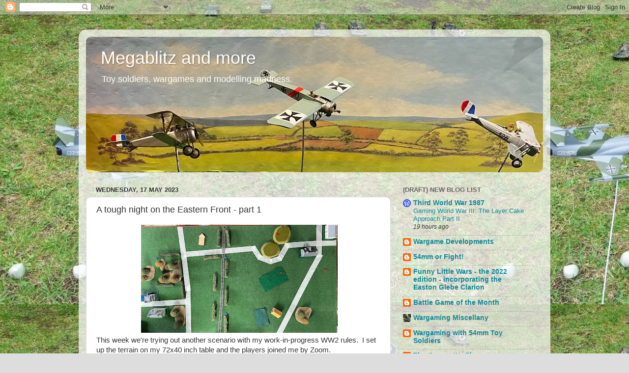

--- FILE ---
content_type: text/html; charset=UTF-8
request_url: https://megablitzandmore.blogspot.com/2023/05/a-tough-night-on-eastern-front-part-1.html
body_size: 26646
content:
<!DOCTYPE html>
<html class='v2' dir='ltr' lang='en-GB'>
<head>
<link href='https://www.blogger.com/static/v1/widgets/335934321-css_bundle_v2.css' rel='stylesheet' type='text/css'/>
<meta content='width=1100' name='viewport'/>
<meta content='text/html; charset=UTF-8' http-equiv='Content-Type'/>
<meta content='blogger' name='generator'/>
<link href='https://megablitzandmore.blogspot.com/favicon.ico' rel='icon' type='image/x-icon'/>
<link href='http://megablitzandmore.blogspot.com/2023/05/a-tough-night-on-eastern-front-part-1.html' rel='canonical'/>
<link rel="alternate" type="application/atom+xml" title="Megablitz and more - Atom" href="https://megablitzandmore.blogspot.com/feeds/posts/default" />
<link rel="alternate" type="application/rss+xml" title="Megablitz and more - RSS" href="https://megablitzandmore.blogspot.com/feeds/posts/default?alt=rss" />
<link rel="service.post" type="application/atom+xml" title="Megablitz and more - Atom" href="https://www.blogger.com/feeds/7152572458899289416/posts/default" />

<link rel="alternate" type="application/atom+xml" title="Megablitz and more - Atom" href="https://megablitzandmore.blogspot.com/feeds/2060858108728725340/comments/default" />
<!--Can't find substitution for tag [blog.ieCssRetrofitLinks]-->
<link href='https://blogger.googleusercontent.com/img/a/AVvXsEgNh1ZMu3LnsmFfP5W2XZKYze_70SfHMA3PMtnRMnY04Bymp0dsFcgeP943TwdL0mzcFx_x24KiVwvIZup58TPpn500q0NneCBb-Uoj4TR-_a8uOBpoptAk9TLS8TXpEwRh8CUMMky484JuCwiP5Z4tGJHA25ZB9QfH_I5Gevs4vzMRfVFu8SSmYnxeMA=w400-h220' rel='image_src'/>
<meta content='http://megablitzandmore.blogspot.com/2023/05/a-tough-night-on-eastern-front-part-1.html' property='og:url'/>
<meta content='A tough night on the Eastern Front - part 1' property='og:title'/>
<meta content='  This week we&#39;re trying out another scenario with my work-in-progress WW2 rules.  I set up the terrain on my 72x40 inch table and the playe...' property='og:description'/>
<meta content='https://blogger.googleusercontent.com/img/a/AVvXsEgNh1ZMu3LnsmFfP5W2XZKYze_70SfHMA3PMtnRMnY04Bymp0dsFcgeP943TwdL0mzcFx_x24KiVwvIZup58TPpn500q0NneCBb-Uoj4TR-_a8uOBpoptAk9TLS8TXpEwRh8CUMMky484JuCwiP5Z4tGJHA25ZB9QfH_I5Gevs4vzMRfVFu8SSmYnxeMA=w1200-h630-p-k-no-nu' property='og:image'/>
<title>Megablitz and more: A tough night on the Eastern Front - part 1</title>
<style id='page-skin-1' type='text/css'><!--
/*-----------------------------------------------
Blogger Template Style
Name:     Picture Window
Designer: Blogger
URL:      www.blogger.com
----------------------------------------------- */
/* Content
----------------------------------------------- */
body {
font: normal normal 15px Arial, Tahoma, Helvetica, FreeSans, sans-serif;
color: #333333;
background: #dddddd url(//1.bp.blogspot.com/-WPX_MBqxSSo/VVYx3X8HGZI/AAAAAAAAPS8/AYXu4ahe3rg/s0/DSCF7839.JPG) repeat scroll top left;
}
html body .region-inner {
min-width: 0;
max-width: 100%;
width: auto;
}
.content-outer {
font-size: 90%;
}
a:link {
text-decoration:none;
color: #118899;
}
a:visited {
text-decoration:none;
color: #006677;
}
a:hover {
text-decoration:underline;
color: #1198cc;
}
.content-outer {
background: transparent url(//www.blogblog.com/1kt/transparent/white80.png) repeat scroll top left;
-moz-border-radius: 15px;
-webkit-border-radius: 15px;
-goog-ms-border-radius: 15px;
border-radius: 15px;
-moz-box-shadow: 0 0 3px rgba(0, 0, 0, .15);
-webkit-box-shadow: 0 0 3px rgba(0, 0, 0, .15);
-goog-ms-box-shadow: 0 0 3px rgba(0, 0, 0, .15);
box-shadow: 0 0 3px rgba(0, 0, 0, .15);
margin: 30px auto;
}
.content-inner {
padding: 15px;
}
/* Header
----------------------------------------------- */
.header-outer {
background: #118899 url(//www.blogblog.com/1kt/transparent/header_gradient_shade.png) repeat-x scroll top left;
_background-image: none;
color: #ffffff;
-moz-border-radius: 10px;
-webkit-border-radius: 10px;
-goog-ms-border-radius: 10px;
border-radius: 10px;
}
.Header img, .Header #header-inner {
-moz-border-radius: 10px;
-webkit-border-radius: 10px;
-goog-ms-border-radius: 10px;
border-radius: 10px;
}
.header-inner .Header .titlewrapper,
.header-inner .Header .descriptionwrapper {
padding-left: 30px;
padding-right: 30px;
}
.Header h1 {
font: normal normal 36px Arial, Tahoma, Helvetica, FreeSans, sans-serif;
text-shadow: 1px 1px 3px rgba(0, 0, 0, 0.3);
}
.Header h1 a {
color: #ffffff;
}
.Header .description {
font-size: 130%;
}
/* Tabs
----------------------------------------------- */
.tabs-inner {
margin: .5em 0 0;
padding: 0;
}
.tabs-inner .section {
margin: 0;
}
.tabs-inner .widget ul {
padding: 0;
background: #f5f5f5 url(//www.blogblog.com/1kt/transparent/tabs_gradient_shade.png) repeat scroll bottom;
-moz-border-radius: 10px;
-webkit-border-radius: 10px;
-goog-ms-border-radius: 10px;
border-radius: 10px;
}
.tabs-inner .widget li {
border: none;
}
.tabs-inner .widget li a {
display: inline-block;
padding: .5em 1em;
margin-right: 0;
color: #992211;
font: normal normal 15px Arial, Tahoma, Helvetica, FreeSans, sans-serif;
-moz-border-radius: 0 0 0 0;
-webkit-border-top-left-radius: 0;
-webkit-border-top-right-radius: 0;
-goog-ms-border-radius: 0 0 0 0;
border-radius: 0 0 0 0;
background: transparent none no-repeat scroll top left;
border-right: 1px solid #cccccc;
}
.tabs-inner .widget li:first-child a {
padding-left: 1.25em;
-moz-border-radius-topleft: 10px;
-moz-border-radius-bottomleft: 10px;
-webkit-border-top-left-radius: 10px;
-webkit-border-bottom-left-radius: 10px;
-goog-ms-border-top-left-radius: 10px;
-goog-ms-border-bottom-left-radius: 10px;
border-top-left-radius: 10px;
border-bottom-left-radius: 10px;
}
.tabs-inner .widget li.selected a,
.tabs-inner .widget li a:hover {
position: relative;
z-index: 1;
background: #ffffff url(//www.blogblog.com/1kt/transparent/tabs_gradient_shade.png) repeat scroll bottom;
color: #000000;
-moz-box-shadow: 0 0 0 rgba(0, 0, 0, .15);
-webkit-box-shadow: 0 0 0 rgba(0, 0, 0, .15);
-goog-ms-box-shadow: 0 0 0 rgba(0, 0, 0, .15);
box-shadow: 0 0 0 rgba(0, 0, 0, .15);
}
/* Headings
----------------------------------------------- */
h2 {
font: bold normal 13px Arial, Tahoma, Helvetica, FreeSans, sans-serif;
text-transform: uppercase;
color: #666666;
margin: .5em 0;
}
/* Main
----------------------------------------------- */
.main-outer {
background: transparent none repeat scroll top center;
-moz-border-radius: 0 0 0 0;
-webkit-border-top-left-radius: 0;
-webkit-border-top-right-radius: 0;
-webkit-border-bottom-left-radius: 0;
-webkit-border-bottom-right-radius: 0;
-goog-ms-border-radius: 0 0 0 0;
border-radius: 0 0 0 0;
-moz-box-shadow: 0 0 0 rgba(0, 0, 0, .15);
-webkit-box-shadow: 0 0 0 rgba(0, 0, 0, .15);
-goog-ms-box-shadow: 0 0 0 rgba(0, 0, 0, .15);
box-shadow: 0 0 0 rgba(0, 0, 0, .15);
}
.main-inner {
padding: 15px 5px 20px;
}
.main-inner .column-center-inner {
padding: 0 0;
}
.main-inner .column-left-inner {
padding-left: 0;
}
.main-inner .column-right-inner {
padding-right: 0;
}
/* Posts
----------------------------------------------- */
h3.post-title {
margin: 0;
font: normal normal 18px Arial, Tahoma, Helvetica, FreeSans, sans-serif;
}
.comments h4 {
margin: 1em 0 0;
font: normal normal 18px Arial, Tahoma, Helvetica, FreeSans, sans-serif;
}
.date-header span {
color: #333333;
}
.post-outer {
background-color: #ffffff;
border: solid 1px #dddddd;
-moz-border-radius: 10px;
-webkit-border-radius: 10px;
border-radius: 10px;
-goog-ms-border-radius: 10px;
padding: 15px 20px;
margin: 0 -20px 20px;
}
.post-body {
line-height: 1.4;
font-size: 110%;
position: relative;
}
.post-header {
margin: 0 0 1.5em;
color: #999999;
line-height: 1.6;
}
.post-footer {
margin: .5em 0 0;
color: #999999;
line-height: 1.6;
}
#blog-pager {
font-size: 140%
}
#comments .comment-author {
padding-top: 1.5em;
border-top: dashed 1px #ccc;
border-top: dashed 1px rgba(128, 128, 128, .5);
background-position: 0 1.5em;
}
#comments .comment-author:first-child {
padding-top: 0;
border-top: none;
}
.avatar-image-container {
margin: .2em 0 0;
}
/* Comments
----------------------------------------------- */
.comments .comments-content .icon.blog-author {
background-repeat: no-repeat;
background-image: url([data-uri]);
}
.comments .comments-content .loadmore a {
border-top: 1px solid #1198cc;
border-bottom: 1px solid #1198cc;
}
.comments .continue {
border-top: 2px solid #1198cc;
}
/* Widgets
----------------------------------------------- */
.widget ul, .widget #ArchiveList ul.flat {
padding: 0;
list-style: none;
}
.widget ul li, .widget #ArchiveList ul.flat li {
border-top: dashed 1px #ccc;
border-top: dashed 1px rgba(128, 128, 128, .5);
}
.widget ul li:first-child, .widget #ArchiveList ul.flat li:first-child {
border-top: none;
}
.widget .post-body ul {
list-style: disc;
}
.widget .post-body ul li {
border: none;
}
/* Footer
----------------------------------------------- */
.footer-outer {
color:#eeeeee;
background: transparent url(https://resources.blogblog.com/blogblog/data/1kt/transparent/black50.png) repeat scroll top left;
-moz-border-radius: 10px 10px 10px 10px;
-webkit-border-top-left-radius: 10px;
-webkit-border-top-right-radius: 10px;
-webkit-border-bottom-left-radius: 10px;
-webkit-border-bottom-right-radius: 10px;
-goog-ms-border-radius: 10px 10px 10px 10px;
border-radius: 10px 10px 10px 10px;
-moz-box-shadow: 0 0 0 rgba(0, 0, 0, .15);
-webkit-box-shadow: 0 0 0 rgba(0, 0, 0, .15);
-goog-ms-box-shadow: 0 0 0 rgba(0, 0, 0, .15);
box-shadow: 0 0 0 rgba(0, 0, 0, .15);
}
.footer-inner {
padding: 10px 5px 20px;
}
.footer-outer a {
color: #ddddff;
}
.footer-outer a:visited {
color: #9999cc;
}
.footer-outer a:hover {
color: #ffffff;
}
.footer-outer .widget h2 {
color: #bbbbbb;
}
/* Mobile
----------------------------------------------- */
html body.mobile {
height: auto;
}
html body.mobile {
min-height: 480px;
background-size: 100% auto;
}
.mobile .body-fauxcolumn-outer {
background: transparent none repeat scroll top left;
}
html .mobile .mobile-date-outer, html .mobile .blog-pager {
border-bottom: none;
background: transparent none repeat scroll top center;
margin-bottom: 10px;
}
.mobile .date-outer {
background: transparent none repeat scroll top center;
}
.mobile .header-outer, .mobile .main-outer,
.mobile .post-outer, .mobile .footer-outer {
-moz-border-radius: 0;
-webkit-border-radius: 0;
-goog-ms-border-radius: 0;
border-radius: 0;
}
.mobile .content-outer,
.mobile .main-outer,
.mobile .post-outer {
background: inherit;
border: none;
}
.mobile .content-outer {
font-size: 100%;
}
.mobile-link-button {
background-color: #118899;
}
.mobile-link-button a:link, .mobile-link-button a:visited {
color: #ffffff;
}
.mobile-index-contents {
color: #333333;
}
.mobile .tabs-inner .PageList .widget-content {
background: #ffffff url(//www.blogblog.com/1kt/transparent/tabs_gradient_shade.png) repeat scroll bottom;
color: #000000;
}
.mobile .tabs-inner .PageList .widget-content .pagelist-arrow {
border-left: 1px solid #cccccc;
}

--></style>
<style id='template-skin-1' type='text/css'><!--
body {
min-width: 960px;
}
.content-outer, .content-fauxcolumn-outer, .region-inner {
min-width: 960px;
max-width: 960px;
_width: 960px;
}
.main-inner .columns {
padding-left: 0;
padding-right: 310px;
}
.main-inner .fauxcolumn-center-outer {
left: 0;
right: 310px;
/* IE6 does not respect left and right together */
_width: expression(this.parentNode.offsetWidth -
parseInt("0") -
parseInt("310px") + 'px');
}
.main-inner .fauxcolumn-left-outer {
width: 0;
}
.main-inner .fauxcolumn-right-outer {
width: 310px;
}
.main-inner .column-left-outer {
width: 0;
right: 100%;
margin-left: -0;
}
.main-inner .column-right-outer {
width: 310px;
margin-right: -310px;
}
#layout {
min-width: 0;
}
#layout .content-outer {
min-width: 0;
width: 800px;
}
#layout .region-inner {
min-width: 0;
width: auto;
}
body#layout div.add_widget {
padding: 8px;
}
body#layout div.add_widget a {
margin-left: 32px;
}
--></style>
<style>
    body {background-image:url(\/\/1.bp.blogspot.com\/-WPX_MBqxSSo\/VVYx3X8HGZI\/AAAAAAAAPS8\/AYXu4ahe3rg\/s0\/DSCF7839.JPG);}
    
@media (max-width: 200px) { body {background-image:url(\/\/1.bp.blogspot.com\/-WPX_MBqxSSo\/VVYx3X8HGZI\/AAAAAAAAPS8\/AYXu4ahe3rg\/w200\/DSCF7839.JPG);}}
@media (max-width: 400px) and (min-width: 201px) { body {background-image:url(\/\/1.bp.blogspot.com\/-WPX_MBqxSSo\/VVYx3X8HGZI\/AAAAAAAAPS8\/AYXu4ahe3rg\/w400\/DSCF7839.JPG);}}
@media (max-width: 800px) and (min-width: 401px) { body {background-image:url(\/\/1.bp.blogspot.com\/-WPX_MBqxSSo\/VVYx3X8HGZI\/AAAAAAAAPS8\/AYXu4ahe3rg\/w800\/DSCF7839.JPG);}}
@media (max-width: 1200px) and (min-width: 801px) { body {background-image:url(\/\/1.bp.blogspot.com\/-WPX_MBqxSSo\/VVYx3X8HGZI\/AAAAAAAAPS8\/AYXu4ahe3rg\/w1200\/DSCF7839.JPG);}}
/* Last tag covers anything over one higher than the previous max-size cap. */
@media (min-width: 1201px) { body {background-image:url(\/\/1.bp.blogspot.com\/-WPX_MBqxSSo\/VVYx3X8HGZI\/AAAAAAAAPS8\/AYXu4ahe3rg\/w1600\/DSCF7839.JPG);}}
  </style>
<link href='https://www.blogger.com/dyn-css/authorization.css?targetBlogID=7152572458899289416&amp;zx=b47e5ade-911b-486a-8460-8f090a2d5ca2' media='none' onload='if(media!=&#39;all&#39;)media=&#39;all&#39;' rel='stylesheet'/><noscript><link href='https://www.blogger.com/dyn-css/authorization.css?targetBlogID=7152572458899289416&amp;zx=b47e5ade-911b-486a-8460-8f090a2d5ca2' rel='stylesheet'/></noscript>
<meta name='google-adsense-platform-account' content='ca-host-pub-1556223355139109'/>
<meta name='google-adsense-platform-domain' content='blogspot.com'/>

<!-- data-ad-client=ca-pub-4656540145139644 -->

</head>
<body class='loading variant-shade'>
<div class='navbar section' id='navbar' name='Navbar'><div class='widget Navbar' data-version='1' id='Navbar1'><script type="text/javascript">
    function setAttributeOnload(object, attribute, val) {
      if(window.addEventListener) {
        window.addEventListener('load',
          function(){ object[attribute] = val; }, false);
      } else {
        window.attachEvent('onload', function(){ object[attribute] = val; });
      }
    }
  </script>
<div id="navbar-iframe-container"></div>
<script type="text/javascript" src="https://apis.google.com/js/platform.js"></script>
<script type="text/javascript">
      gapi.load("gapi.iframes:gapi.iframes.style.bubble", function() {
        if (gapi.iframes && gapi.iframes.getContext) {
          gapi.iframes.getContext().openChild({
              url: 'https://www.blogger.com/navbar/7152572458899289416?po\x3d2060858108728725340\x26origin\x3dhttps://megablitzandmore.blogspot.com',
              where: document.getElementById("navbar-iframe-container"),
              id: "navbar-iframe"
          });
        }
      });
    </script><script type="text/javascript">
(function() {
var script = document.createElement('script');
script.type = 'text/javascript';
script.src = '//pagead2.googlesyndication.com/pagead/js/google_top_exp.js';
var head = document.getElementsByTagName('head')[0];
if (head) {
head.appendChild(script);
}})();
</script>
</div></div>
<div class='body-fauxcolumns'>
<div class='fauxcolumn-outer body-fauxcolumn-outer'>
<div class='cap-top'>
<div class='cap-left'></div>
<div class='cap-right'></div>
</div>
<div class='fauxborder-left'>
<div class='fauxborder-right'></div>
<div class='fauxcolumn-inner'>
</div>
</div>
<div class='cap-bottom'>
<div class='cap-left'></div>
<div class='cap-right'></div>
</div>
</div>
</div>
<div class='content'>
<div class='content-fauxcolumns'>
<div class='fauxcolumn-outer content-fauxcolumn-outer'>
<div class='cap-top'>
<div class='cap-left'></div>
<div class='cap-right'></div>
</div>
<div class='fauxborder-left'>
<div class='fauxborder-right'></div>
<div class='fauxcolumn-inner'>
</div>
</div>
<div class='cap-bottom'>
<div class='cap-left'></div>
<div class='cap-right'></div>
</div>
</div>
</div>
<div class='content-outer'>
<div class='content-cap-top cap-top'>
<div class='cap-left'></div>
<div class='cap-right'></div>
</div>
<div class='fauxborder-left content-fauxborder-left'>
<div class='fauxborder-right content-fauxborder-right'></div>
<div class='content-inner'>
<header>
<div class='header-outer'>
<div class='header-cap-top cap-top'>
<div class='cap-left'></div>
<div class='cap-right'></div>
</div>
<div class='fauxborder-left header-fauxborder-left'>
<div class='fauxborder-right header-fauxborder-right'></div>
<div class='region-inner header-inner'>
<div class='header section' id='header' name='Header'><div class='widget Header' data-version='1' id='Header1'>
<div id='header-inner' style='background-image: url("https://blogger.googleusercontent.com/img/a/AVvXsEjQ6f32nQhWoWkRmJ8a_ftjLtwbKAoabNtq4x-bLL-lIEJaHiKZmfXY07nXuEUU6ZH86ynop_99JggoHcAQI50W-4_l1JOj_YmVseUfljgorR6p_pTFRqAwclBPvP4iNd5yWH5cDK5TwlegBvFAjrMygqO0EqM7YVOdjAsq0ye7WHGNJev56Aj_LiiQT_Ey=s930"); background-position: left; min-height: 276px; _height: 276px; background-repeat: no-repeat; '>
<div class='titlewrapper' style='background: transparent'>
<h1 class='title' style='background: transparent; border-width: 0px'>
<a href='https://megablitzandmore.blogspot.com/'>
Megablitz and more
</a>
</h1>
</div>
<div class='descriptionwrapper'>
<p class='description'><span>Toy soldiers, wargames and modelling madness. </span></p>
</div>
</div>
</div></div>
</div>
</div>
<div class='header-cap-bottom cap-bottom'>
<div class='cap-left'></div>
<div class='cap-right'></div>
</div>
</div>
</header>
<div class='tabs-outer'>
<div class='tabs-cap-top cap-top'>
<div class='cap-left'></div>
<div class='cap-right'></div>
</div>
<div class='fauxborder-left tabs-fauxborder-left'>
<div class='fauxborder-right tabs-fauxborder-right'></div>
<div class='region-inner tabs-inner'>
<div class='tabs no-items section' id='crosscol' name='Cross-column'></div>
<div class='tabs no-items section' id='crosscol-overflow' name='Cross-Column 2'></div>
</div>
</div>
<div class='tabs-cap-bottom cap-bottom'>
<div class='cap-left'></div>
<div class='cap-right'></div>
</div>
</div>
<div class='main-outer'>
<div class='main-cap-top cap-top'>
<div class='cap-left'></div>
<div class='cap-right'></div>
</div>
<div class='fauxborder-left main-fauxborder-left'>
<div class='fauxborder-right main-fauxborder-right'></div>
<div class='region-inner main-inner'>
<div class='columns fauxcolumns'>
<div class='fauxcolumn-outer fauxcolumn-center-outer'>
<div class='cap-top'>
<div class='cap-left'></div>
<div class='cap-right'></div>
</div>
<div class='fauxborder-left'>
<div class='fauxborder-right'></div>
<div class='fauxcolumn-inner'>
</div>
</div>
<div class='cap-bottom'>
<div class='cap-left'></div>
<div class='cap-right'></div>
</div>
</div>
<div class='fauxcolumn-outer fauxcolumn-left-outer'>
<div class='cap-top'>
<div class='cap-left'></div>
<div class='cap-right'></div>
</div>
<div class='fauxborder-left'>
<div class='fauxborder-right'></div>
<div class='fauxcolumn-inner'>
</div>
</div>
<div class='cap-bottom'>
<div class='cap-left'></div>
<div class='cap-right'></div>
</div>
</div>
<div class='fauxcolumn-outer fauxcolumn-right-outer'>
<div class='cap-top'>
<div class='cap-left'></div>
<div class='cap-right'></div>
</div>
<div class='fauxborder-left'>
<div class='fauxborder-right'></div>
<div class='fauxcolumn-inner'>
</div>
</div>
<div class='cap-bottom'>
<div class='cap-left'></div>
<div class='cap-right'></div>
</div>
</div>
<!-- corrects IE6 width calculation -->
<div class='columns-inner'>
<div class='column-center-outer'>
<div class='column-center-inner'>
<div class='main section' id='main' name='Main'><div class='widget Blog' data-version='1' id='Blog1'>
<div class='blog-posts hfeed'>

          <div class="date-outer">
        
<h2 class='date-header'><span>Wednesday, 17 May 2023</span></h2>

          <div class="date-posts">
        
<div class='post-outer'>
<div class='post hentry uncustomized-post-template' itemprop='blogPost' itemscope='itemscope' itemtype='http://schema.org/BlogPosting'>
<meta content='https://blogger.googleusercontent.com/img/a/AVvXsEgNh1ZMu3LnsmFfP5W2XZKYze_70SfHMA3PMtnRMnY04Bymp0dsFcgeP943TwdL0mzcFx_x24KiVwvIZup58TPpn500q0NneCBb-Uoj4TR-_a8uOBpoptAk9TLS8TXpEwRh8CUMMky484JuCwiP5Z4tGJHA25ZB9QfH_I5Gevs4vzMRfVFu8SSmYnxeMA=w400-h220' itemprop='image_url'/>
<meta content='7152572458899289416' itemprop='blogId'/>
<meta content='2060858108728725340' itemprop='postId'/>
<a name='2060858108728725340'></a>
<h3 class='post-title entry-title' itemprop='name'>
A tough night on the Eastern Front - part 1
</h3>
<div class='post-header'>
<div class='post-header-line-1'></div>
</div>
<div class='post-body entry-content' id='post-body-2060858108728725340' itemprop='description articleBody'>
<p></p><div style="text-align: center;">&nbsp;<a href="https://blogger.googleusercontent.com/img/a/AVvXsEgNh1ZMu3LnsmFfP5W2XZKYze_70SfHMA3PMtnRMnY04Bymp0dsFcgeP943TwdL0mzcFx_x24KiVwvIZup58TPpn500q0NneCBb-Uoj4TR-_a8uOBpoptAk9TLS8TXpEwRh8CUMMky484JuCwiP5Z4tGJHA25ZB9QfH_I5Gevs4vzMRfVFu8SSmYnxeMA" style="margin-left: 1em; margin-right: 1em; text-align: center;"><img alt="" data-original-height="2134" data-original-width="3881" height="220" src="https://blogger.googleusercontent.com/img/a/AVvXsEgNh1ZMu3LnsmFfP5W2XZKYze_70SfHMA3PMtnRMnY04Bymp0dsFcgeP943TwdL0mzcFx_x24KiVwvIZup58TPpn500q0NneCBb-Uoj4TR-_a8uOBpoptAk9TLS8TXpEwRh8CUMMky484JuCwiP5Z4tGJHA25ZB9QfH_I5Gevs4vzMRfVFu8SSmYnxeMA=w400-h220" width="400" /></a></div>This week we're trying out another scenario with my work-in-progress WW2 rules.&nbsp; I set up the terrain on my 72x40 inch table and the players joined me by Zoom.<br /><p></p><p></p><div class="separator" style="clear: both; text-align: center;"><a href="https://blogger.googleusercontent.com/img/a/AVvXsEj7Zi2SeFwpl0fiKvN00P3F_QSfFU0huw2eLGtOEUq2hkxoYecnCfmDBjEp45UMftSdO8uS66ip_4fS-efuPQmmYFSE2Nk0oilCHDs3Zjdf6PM8AG3TiV4r1L_ynKtOFPj5q-ifQLlsj5yEGl9Ly3UXS_efCI2BnB1klPzbX0H6H0DByGyUsv3RVfG4HQ" style="margin-left: 1em; margin-right: 1em;"><img alt="" data-original-height="3024" data-original-width="4032" height="300" src="https://blogger.googleusercontent.com/img/a/AVvXsEj7Zi2SeFwpl0fiKvN00P3F_QSfFU0huw2eLGtOEUq2hkxoYecnCfmDBjEp45UMftSdO8uS66ip_4fS-efuPQmmYFSE2Nk0oilCHDs3Zjdf6PM8AG3TiV4r1L_ynKtOFPj5q-ifQLlsj5yEGl9Ly3UXS_efCI2BnB1klPzbX0H6H0DByGyUsv3RVfG4HQ=w400-h300" width="400" /></a></div><div class="separator" style="clear: both; text-align: left;">The German opening positions.&nbsp; They have two infantry companies, one deployed and the other in it's transport, a support company, AA battery and two tank platoons.</div><div class="separator" style="clear: both; text-align: center;"><a href="https://blogger.googleusercontent.com/img/a/AVvXsEgyWUmkvFroY5cRQBAcCBZgEnkwALvEGBkWDeqvKSBBdfYIA0qxpvQqXS7PQV6klbtV0tvKGyWXtPXvKtmEadejpLFdxB6XoptHdidbw3iOPUepepOBKXZqfDToon2l7Vda5ZLP5BzlEuZQv2todS4zaOZ2zBgUJXdxwob9IeGzTwh5wzH8ZSFSfqzbUg" style="margin-left: 1em; margin-right: 1em;"><img alt="" data-original-height="4032" data-original-width="3024" height="400" src="https://blogger.googleusercontent.com/img/a/AVvXsEgyWUmkvFroY5cRQBAcCBZgEnkwALvEGBkWDeqvKSBBdfYIA0qxpvQqXS7PQV6klbtV0tvKGyWXtPXvKtmEadejpLFdxB6XoptHdidbw3iOPUepepOBKXZqfDToon2l7Vda5ZLP5BzlEuZQv2todS4zaOZ2zBgUJXdxwob9IeGzTwh5wzH8ZSFSfqzbUg=w300-h400" width="300" /></a></div>The Sovs.&nbsp; A 4-company rifle battalion, with platoons of MG, ATR, mortar and infantry guns.&nbsp; And to lead the assault, a company and a half of T34 and a recce platoon in BA-64.<br /><div class="separator" style="clear: both; text-align: center;"><a href="https://blogger.googleusercontent.com/img/a/AVvXsEg80UmFwAcUPai9f2BbL18Ee9y6Cdc1-fd-FvLGf8G4j_w5DSx_iTUfe-XbpmeuWehw5_9C2wVgds1h3na4ZEsaqMuNspFJUTyEuAewsPs0pGA2qTkYmDIeMeacuAgX0DPGa-rCIc_K20N1R6kKaFJiAazzxWj4mykQriTKcVxQmWQy09sZP8xv0-evGA" style="margin-left: 1em; margin-right: 1em;"><img alt="" data-original-height="4032" data-original-width="3024" height="400" src="https://blogger.googleusercontent.com/img/a/AVvXsEg80UmFwAcUPai9f2BbL18Ee9y6Cdc1-fd-FvLGf8G4j_w5DSx_iTUfe-XbpmeuWehw5_9C2wVgds1h3na4ZEsaqMuNspFJUTyEuAewsPs0pGA2qTkYmDIeMeacuAgX0DPGa-rCIc_K20N1R6kKaFJiAazzxWj4mykQriTKcVxQmWQy09sZP8xv0-evGA=w300-h400" width="300" /></a></div><div class="separator" style="clear: both; text-align: left;">Another view of the Germans.</div><div class="separator" style="clear: both; text-align: center;"><div class="separator" style="clear: both; text-align: center;"><a href="https://blogger.googleusercontent.com/img/a/AVvXsEj9QBDnhdkkE7l46_shytn65DoLeXfK7Mgs-Kc9G4M8asI5-trnZ-bqyVcTL6i0fb5Pfk0bg-ptXzKNQ1VDYC-OGEmAl4oK1oC6r8DDodNQ2UAZnSYthsWBme1dgM0bAebjd_R_WKapbT_uB4i7GhS3NtNzaLgVFi7X9sJpqeGebOYyPy7VKN3AIptzqQ" style="margin-left: 1em; margin-right: 1em;"><img alt="" data-original-height="4032" data-original-width="3024" height="400" src="https://blogger.googleusercontent.com/img/a/AVvXsEj9QBDnhdkkE7l46_shytn65DoLeXfK7Mgs-Kc9G4M8asI5-trnZ-bqyVcTL6i0fb5Pfk0bg-ptXzKNQ1VDYC-OGEmAl4oK1oC6r8DDodNQ2UAZnSYthsWBme1dgM0bAebjd_R_WKapbT_uB4i7GhS3NtNzaLgVFi7X9sJpqeGebOYyPy7VKN3AIptzqQ=w300-h400" width="300" /></a></div></div>Soon the Germans were joined by a Panther plt.&nbsp; On the left of the frame the MG platoon has suffered from Sov artillery fire.<br /><br /><div class="separator" style="clear: both; text-align: center;"><a href="https://blogger.googleusercontent.com/img/a/AVvXsEglx6dptMZ51-3_FKXKcmZ68KdWpSPanIh2nqNnHkw3zFGsuahouIvPFTROS4u1yeciV0mjenqBWiapQvNA6MkgTbvog3JojBkegyPJ7LEdJll_3fE1FCxyeWUXubsDV770QLLd_Q80fGJD5dv7dEbwkfA5AjhH-W9yPs-GATNCRZF47xtIuOfLupiMyQ" style="margin-left: 1em; margin-right: 1em;"><img alt="" data-original-height="4032" data-original-width="3024" height="400" src="https://blogger.googleusercontent.com/img/a/AVvXsEglx6dptMZ51-3_FKXKcmZ68KdWpSPanIh2nqNnHkw3zFGsuahouIvPFTROS4u1yeciV0mjenqBWiapQvNA6MkgTbvog3JojBkegyPJ7LEdJll_3fE1FCxyeWUXubsDV770QLLd_Q80fGJD5dv7dEbwkfA5AjhH-W9yPs-GATNCRZF47xtIuOfLupiMyQ=w300-h400" width="300" /></a></div>The German HQ atop the church tower.<br /><div class="separator" style="clear: both; text-align: center;"><a href="https://blogger.googleusercontent.com/img/a/AVvXsEh5_ytNGYqBb8AKlweVjdg6fet5ENAqiZiWhtA5o4KFw6nwR5s508E8OaacAU3pSFMPAAXGVztm8KiyWn1tnLtlocqGGp3mP4Gg7TYa0s-snCGAED_ZdKhYN0r8xwLzkGAGsLHZTDG54thmZkFYXd_WqgFFGdVsBlcLucaONvgwYrsU32lAvux2CmtfKA" style="margin-left: 1em; margin-right: 1em;"><img alt="" data-original-height="3024" data-original-width="4032" height="300" src="https://blogger.googleusercontent.com/img/a/AVvXsEh5_ytNGYqBb8AKlweVjdg6fet5ENAqiZiWhtA5o4KFw6nwR5s508E8OaacAU3pSFMPAAXGVztm8KiyWn1tnLtlocqGGp3mP4Gg7TYa0s-snCGAED_ZdKhYN0r8xwLzkGAGsLHZTDG54thmZkFYXd_WqgFFGdVsBlcLucaONvgwYrsU32lAvux2CmtfKA=w400-h300" width="400" /></a></div><p></p><p>More Panther porn.</p><p></p><div class="separator" style="clear: both; text-align: center;"><a href="https://blogger.googleusercontent.com/img/a/AVvXsEhFjPXUFXbI9Bo93Xif1bhyYgf8UtKlEaUm16JzYDgst3TOYvgDhB6E0LiLuPNzakSbb9BO42Suy_fSrq0eLJrIojKBEapFuIL_Eu5wdGXvXBXvJsuJqewo0Aea9fICom-oxC3djo7OqsnAQv7LrBprk236Pc9X5It1Ac3ApKlssVrbRRsodeSMCVcSqA" style="margin-left: 1em; margin-right: 1em;"><img alt="" data-original-height="3024" data-original-width="4032" height="300" src="https://blogger.googleusercontent.com/img/a/AVvXsEhFjPXUFXbI9Bo93Xif1bhyYgf8UtKlEaUm16JzYDgst3TOYvgDhB6E0LiLuPNzakSbb9BO42Suy_fSrq0eLJrIojKBEapFuIL_Eu5wdGXvXBXvJsuJqewo0Aea9fICom-oxC3djo7OqsnAQv7LrBprk236Pc9X5It1Ac3ApKlssVrbRRsodeSMCVcSqA=w400-h300" width="400" /></a></div><p></p><p>The Sovs led with the armour - which suffered under a hail of fire from panzers and the AT detachment.&nbsp;</p><p></p><div class="separator" style="clear: both; text-align: center;"><a href="https://blogger.googleusercontent.com/img/a/AVvXsEj5yY68mLFR8Tu1_bw0g7tJ2NIDRAcQexVzMnma4sZLFoHBRpr3WCsbyJNIuRM_UwfGt3sqSOy7Mav6qTbGP5yEwSwqlMxR1kCMCr5_cXMS4eAyI7UF7fPjfgN_s6ef9XXl9ipMArpsAPhCHrSoZAjgyin10K7BnU-w8FD7t5tUQ36hu2XuQOeiExQiUA" style="margin-left: 1em; margin-right: 1em;"><img alt="" data-original-height="4032" data-original-width="3024" height="400" src="https://blogger.googleusercontent.com/img/a/AVvXsEj5yY68mLFR8Tu1_bw0g7tJ2NIDRAcQexVzMnma4sZLFoHBRpr3WCsbyJNIuRM_UwfGt3sqSOy7Mav6qTbGP5yEwSwqlMxR1kCMCr5_cXMS4eAyI7UF7fPjfgN_s6ef9XXl9ipMArpsAPhCHrSoZAjgyin10K7BnU-w8FD7t5tUQ36hu2XuQOeiExQiUA=w300-h400" width="300" /></a></div>The surviving T34 soon claimed revenge on the Panzer IV.<br /><p></p><p></p><div class="separator" style="clear: both; text-align: center;"><a href="https://blogger.googleusercontent.com/img/a/AVvXsEhWUl1oSn7ZkNL04l2T-TnoVs1SEPT4Z8mLPpzTUbl3rtWsweMKQAPZWUHk4CrxUcPGxl0X2_X301wZ1pZA9I2ZlcnG2aWPxGibSxqtdAkg1p8ra2CFIagEahWeMcP_dYfYQ7pzsWm5H-nG-R5K_b80lqMqxCOq81iv_Z817i6gJswJHdBN3oR8kLs65w" style="margin-left: 1em; margin-right: 1em;"><img alt="" data-original-height="4032" data-original-width="3024" height="400" src="https://blogger.googleusercontent.com/img/a/AVvXsEhWUl1oSn7ZkNL04l2T-TnoVs1SEPT4Z8mLPpzTUbl3rtWsweMKQAPZWUHk4CrxUcPGxl0X2_X301wZ1pZA9I2ZlcnG2aWPxGibSxqtdAkg1p8ra2CFIagEahWeMcP_dYfYQ7pzsWm5H-nG-R5K_b80lqMqxCOq81iv_Z817i6gJswJHdBN3oR8kLs65w=w300-h400" width="300" /></a></div>By now the Soviet infantry advance was gaining pace<br /><p></p><div class="separator" style="clear: both; text-align: center;"><a href="https://blogger.googleusercontent.com/img/a/AVvXsEgNHadp9Or7n65FJTyVFZa_RpLIUzXWHKHvwMdjnXsP6nedZ_I0owEKS8GJoIxWfYcCz-q9qcXkgTLtzTDhgUWCzsraKn2XTmFPX9iX0QjdUO0cxxh2SIdD6EP430yczdQiLL__7FgUZIhI9ky4Z-YROkmIVhFvQC8HGVzu-nFDm78AJu47oGOSqmlp9w" style="margin-left: 1em; margin-right: 1em;"><img alt="" data-original-height="4032" data-original-width="3024" height="400" src="https://blogger.googleusercontent.com/img/a/AVvXsEgNHadp9Or7n65FJTyVFZa_RpLIUzXWHKHvwMdjnXsP6nedZ_I0owEKS8GJoIxWfYcCz-q9qcXkgTLtzTDhgUWCzsraKn2XTmFPX9iX0QjdUO0cxxh2SIdD6EP430yczdQiLL__7FgUZIhI9ky4Z-YROkmIVhFvQC8HGVzu-nFDm78AJu47oGOSqmlp9w=w300-h400" width="300" /></a></div><br /><br /><div class="separator" style="clear: both; text-align: center;"><a href="https://blogger.googleusercontent.com/img/a/AVvXsEjuMeS1lNaUL5J3vyPF0Fmab0NIlr_b4FqdnjDlmGjgNcU7GVaw6TatiOj_e-4q33XnRBl5SNtW95qvnItGyFV8sMQchIyJx_UgACPZ-zlbkRnhQmbTkcfqcCQbdVLEl9XiqSMatNBtCoX8SshWNSaHHR7pRLUf035lqLN79deCeO3qvYulOyA1rPWGuw" style="margin-left: 1em; margin-right: 1em;"><img alt="" data-original-height="4032" data-original-width="3024" height="400" src="https://blogger.googleusercontent.com/img/a/AVvXsEjuMeS1lNaUL5J3vyPF0Fmab0NIlr_b4FqdnjDlmGjgNcU7GVaw6TatiOj_e-4q33XnRBl5SNtW95qvnItGyFV8sMQchIyJx_UgACPZ-zlbkRnhQmbTkcfqcCQbdVLEl9XiqSMatNBtCoX8SshWNSaHHR7pRLUf035lqLN79deCeO3qvYulOyA1rPWGuw=w300-h400" width="300" /></a></div>The Sovs were soon under German MG fire<br /><br /><div class="separator" style="clear: both; text-align: center;"><a href="https://blogger.googleusercontent.com/img/a/AVvXsEgarFjfZF0S-0wKNlhgE3O_btjvxNdtaoS_Uf8bub8NU_J1H_HpSGkg567oPB9mGZsJ2vqb-kICvAQNl7vP3nkkQ1Gwi7JC8rC8nIGeYpglDDRw5nYqpkmZnM-cQ70Szclzrg3N3b1LGMI3Zqmkgp7CTuRYRnZW2tNsdlawKZ1cQZgJ5zr7nS0lai3iVQ" style="margin-left: 1em; margin-right: 1em;"><img alt="" data-original-height="4032" data-original-width="3024" height="400" src="https://blogger.googleusercontent.com/img/a/AVvXsEgarFjfZF0S-0wKNlhgE3O_btjvxNdtaoS_Uf8bub8NU_J1H_HpSGkg567oPB9mGZsJ2vqb-kICvAQNl7vP3nkkQ1Gwi7JC8rC8nIGeYpglDDRw5nYqpkmZnM-cQ70Szclzrg3N3b1LGMI3Zqmkgp7CTuRYRnZW2tNsdlawKZ1cQZgJ5zr7nS0lai3iVQ=w300-h400" width="300" /></a></div>Bonus Panther porn.&nbsp; The action continues this evening.&nbsp; Place your bets now on the final score!
<div style='clear: both;'></div>
</div>
<div class='post-footer'>
<div class='post-footer-line post-footer-line-1'>
<span class='post-author vcard'>
Posted by
<span class='fn' itemprop='author' itemscope='itemscope' itemtype='http://schema.org/Person'>
<meta content='https://www.blogger.com/profile/00561988214539953646' itemprop='url'/>
<a class='g-profile' href='https://www.blogger.com/profile/00561988214539953646' rel='author' title='author profile'>
<span itemprop='name'>Tim Gow</span>
</a>
</span>
</span>
<span class='post-timestamp'>
at
<meta content='http://megablitzandmore.blogspot.com/2023/05/a-tough-night-on-eastern-front-part-1.html' itemprop='url'/>
<a class='timestamp-link' href='https://megablitzandmore.blogspot.com/2023/05/a-tough-night-on-eastern-front-part-1.html' rel='bookmark' title='permanent link'><abbr class='published' itemprop='datePublished' title='2023-05-17T09:49:00+01:00'>09:49</abbr></a>
</span>
<span class='post-comment-link'>
</span>
<span class='post-icons'>
<span class='item-control blog-admin pid-1516861047'>
<a href='https://www.blogger.com/post-edit.g?blogID=7152572458899289416&postID=2060858108728725340&from=pencil' title='Edit Post'>
<img alt='' class='icon-action' height='18' src='https://resources.blogblog.com/img/icon18_edit_allbkg.gif' width='18'/>
</a>
</span>
</span>
<div class='post-share-buttons goog-inline-block'>
<a class='goog-inline-block share-button sb-email' href='https://www.blogger.com/share-post.g?blogID=7152572458899289416&postID=2060858108728725340&target=email' target='_blank' title='Email This'><span class='share-button-link-text'>Email This</span></a><a class='goog-inline-block share-button sb-blog' href='https://www.blogger.com/share-post.g?blogID=7152572458899289416&postID=2060858108728725340&target=blog' onclick='window.open(this.href, "_blank", "height=270,width=475"); return false;' target='_blank' title='BlogThis!'><span class='share-button-link-text'>BlogThis!</span></a><a class='goog-inline-block share-button sb-twitter' href='https://www.blogger.com/share-post.g?blogID=7152572458899289416&postID=2060858108728725340&target=twitter' target='_blank' title='Share to X'><span class='share-button-link-text'>Share to X</span></a><a class='goog-inline-block share-button sb-facebook' href='https://www.blogger.com/share-post.g?blogID=7152572458899289416&postID=2060858108728725340&target=facebook' onclick='window.open(this.href, "_blank", "height=430,width=640"); return false;' target='_blank' title='Share to Facebook'><span class='share-button-link-text'>Share to Facebook</span></a><a class='goog-inline-block share-button sb-pinterest' href='https://www.blogger.com/share-post.g?blogID=7152572458899289416&postID=2060858108728725340&target=pinterest' target='_blank' title='Share to Pinterest'><span class='share-button-link-text'>Share to Pinterest</span></a>
</div>
</div>
<div class='post-footer-line post-footer-line-2'>
<span class='post-labels'>
Labels:
<a href='https://megablitzandmore.blogspot.com/search/label/1%2F32%20scale' rel='tag'>1/32 scale</a>,
<a href='https://megablitzandmore.blogspot.com/search/label/Game%20reports' rel='tag'>Game reports</a>,
<a href='https://megablitzandmore.blogspot.com/search/label/WW2' rel='tag'>WW2</a>
</span>
</div>
<div class='post-footer-line post-footer-line-3'>
<span class='post-location'>
</span>
</div>
</div>
</div>
<div class='comments' id='comments'>
<a name='comments'></a>
<h4>10 comments:</h4>
<div id='Blog1_comments-block-wrapper'>
<dl class='avatar-comment-indent' id='comments-block'>
<dt class='comment-author ' id='c8790099557221427641'>
<a name='c8790099557221427641'></a>
<div class="avatar-image-container avatar-stock"><span dir="ltr"><a href="https://www.blogger.com/profile/12045944738306114598" target="" rel="nofollow" onclick="" class="avatar-hovercard" id="av-8790099557221427641-12045944738306114598"><img src="//www.blogger.com/img/blogger_logo_round_35.png" width="35" height="35" alt="" title="Brad DeSantis">

</a></span></div>
<a href='https://www.blogger.com/profile/12045944738306114598' rel='nofollow'>Brad DeSantis</a>
said...
</dt>
<dd class='comment-body' id='Blog1_cmt-8790099557221427641'>
<p>
Very exciting game Tim! The Panthers are beautiful and I especially like your tank explosion markers, they look great! I am betting on the Germans with their gorgeous Panthers!
</p>
</dd>
<dd class='comment-footer'>
<span class='comment-timestamp'>
<a href='https://megablitzandmore.blogspot.com/2023/05/a-tough-night-on-eastern-front-part-1.html?showComment=1684319860076#c8790099557221427641' title='comment permalink'>
17 May 2023 at 11:37
</a>
<span class='item-control blog-admin pid-580180847'>
<a class='comment-delete' href='https://www.blogger.com/comment/delete/7152572458899289416/8790099557221427641' title='Delete Comment'>
<img src='https://resources.blogblog.com/img/icon_delete13.gif'/>
</a>
</span>
</span>
</dd>
<dt class='comment-author ' id='c7508883040079510614'>
<a name='c7508883040079510614'></a>
<div class="avatar-image-container vcard"><span dir="ltr"><a href="https://www.blogger.com/profile/16788664847205341619" target="" rel="nofollow" onclick="" class="avatar-hovercard" id="av-7508883040079510614-16788664847205341619"><img src="https://resources.blogblog.com/img/blank.gif" width="35" height="35" class="delayLoad" style="display: none;" longdesc="//blogger.googleusercontent.com/img/b/R29vZ2xl/AVvXsEivO4QT3kF6WsvC2TFmPqteYtvEuoOASTVdonpuI9pLRzkU36AuiTvEPn5bB-swoUdVHTtJ8oi5a9fTQQmUIdo66thAtg4q0KSrh9pur35JqdGrhk6AeufYGV9nLpcqksM/s45-c/Xboximage.png" alt="" title="Martin Rapier">

<noscript><img src="//blogger.googleusercontent.com/img/b/R29vZ2xl/AVvXsEivO4QT3kF6WsvC2TFmPqteYtvEuoOASTVdonpuI9pLRzkU36AuiTvEPn5bB-swoUdVHTtJ8oi5a9fTQQmUIdo66thAtg4q0KSrh9pur35JqdGrhk6AeufYGV9nLpcqksM/s45-c/Xboximage.png" width="35" height="35" class="photo" alt=""></noscript></a></span></div>
<a href='https://www.blogger.com/profile/16788664847205341619' rel='nofollow'>Martin Rapier</a>
said...
</dt>
<dd class='comment-body' id='Blog1_cmt-7508883040079510614'>
<p>
I slightly misjudged the movement distance for the T34s there didn&#39;t I! Anyway, once all the tanks are dead, people can focus on the the main event - the infantry action.<br /><br /> 
</p>
</dd>
<dd class='comment-footer'>
<span class='comment-timestamp'>
<a href='https://megablitzandmore.blogspot.com/2023/05/a-tough-night-on-eastern-front-part-1.html?showComment=1684326699384#c7508883040079510614' title='comment permalink'>
17 May 2023 at 13:31
</a>
<span class='item-control blog-admin pid-1168007730'>
<a class='comment-delete' href='https://www.blogger.com/comment/delete/7152572458899289416/7508883040079510614' title='Delete Comment'>
<img src='https://resources.blogblog.com/img/icon_delete13.gif'/>
</a>
</span>
</span>
</dd>
<dt class='comment-author ' id='c904512233168715743'>
<a name='c904512233168715743'></a>
<div class="avatar-image-container vcard"><span dir="ltr"><a href="https://www.blogger.com/profile/13116967655904601740" target="" rel="nofollow" onclick="" class="avatar-hovercard" id="av-904512233168715743-13116967655904601740"><img src="https://resources.blogblog.com/img/blank.gif" width="35" height="35" class="delayLoad" style="display: none;" longdesc="//blogger.googleusercontent.com/img/b/R29vZ2xl/AVvXsEg5tnhTXx8yy7o05-jHpxPrLp4Qoh70Vl2CVd9glNZiN835ohSnM2fxzZIPxvZxlKePgkNEU2yvz2e6qOp9Odt60EDCT2B-d3IqiepNfZH16gkcfh-dHMHCALXThi6XQw/s45-c/freIV.jpg" alt="" title="tradgardmastare">

<noscript><img src="//blogger.googleusercontent.com/img/b/R29vZ2xl/AVvXsEg5tnhTXx8yy7o05-jHpxPrLp4Qoh70Vl2CVd9glNZiN835ohSnM2fxzZIPxvZxlKePgkNEU2yvz2e6qOp9Odt60EDCT2B-d3IqiepNfZH16gkcfh-dHMHCALXThi6XQw/s45-c/freIV.jpg" width="35" height="35" class="photo" alt=""></noscript></a></span></div>
<a href='https://www.blogger.com/profile/13116967655904601740' rel='nofollow'>tradgardmastare</a>
said...
</dt>
<dd class='comment-body' id='Blog1_cmt-904512233168715743'>
<p>
I enjoyed reading about the game , seeing the pictures and do very much like the look of the thing.<br />Alan Tradgardland 
</p>
</dd>
<dd class='comment-footer'>
<span class='comment-timestamp'>
<a href='https://megablitzandmore.blogspot.com/2023/05/a-tough-night-on-eastern-front-part-1.html?showComment=1684333062106#c904512233168715743' title='comment permalink'>
17 May 2023 at 15:17
</a>
<span class='item-control blog-admin pid-1929343312'>
<a class='comment-delete' href='https://www.blogger.com/comment/delete/7152572458899289416/904512233168715743' title='Delete Comment'>
<img src='https://resources.blogblog.com/img/icon_delete13.gif'/>
</a>
</span>
</span>
</dd>
<dt class='comment-author blog-author' id='c4428482180782798316'>
<a name='c4428482180782798316'></a>
<div class="avatar-image-container vcard"><span dir="ltr"><a href="https://www.blogger.com/profile/00561988214539953646" target="" rel="nofollow" onclick="" class="avatar-hovercard" id="av-4428482180782798316-00561988214539953646"><img src="https://resources.blogblog.com/img/blank.gif" width="35" height="35" class="delayLoad" style="display: none;" longdesc="//blogger.googleusercontent.com/img/b/R29vZ2xl/AVvXsEgPCkgapyyXq9JoCkXItTgqh1puJfqjdthV8LLeBgcDtfIeYCoKh7Fydnnu6znlVL5ryxeu2iCGKT9srA39TgOd0kErNl2XOF0TSCNntCok_wyDWtn8iwMm4-YaRHtnTOA/s45-c/Picture1.gif" alt="" title="Tim Gow">

<noscript><img src="//blogger.googleusercontent.com/img/b/R29vZ2xl/AVvXsEgPCkgapyyXq9JoCkXItTgqh1puJfqjdthV8LLeBgcDtfIeYCoKh7Fydnnu6znlVL5ryxeu2iCGKT9srA39TgOd0kErNl2XOF0TSCNntCok_wyDWtn8iwMm4-YaRHtnTOA/s45-c/Picture1.gif" width="35" height="35" class="photo" alt=""></noscript></a></span></div>
<a href='https://www.blogger.com/profile/00561988214539953646' rel='nofollow'>Tim Gow</a>
said...
</dt>
<dd class='comment-body' id='Blog1_cmt-4428482180782798316'>
<p>
Brad DeSantis<br />There is only one Panther in the game!  But  it has clearly been photographed heavily for propaganda purposes.  It&#39;s the Corgi 1/50 scale model and is indeed a thing of beauty.
</p>
</dd>
<dd class='comment-footer'>
<span class='comment-timestamp'>
<a href='https://megablitzandmore.blogspot.com/2023/05/a-tough-night-on-eastern-front-part-1.html?showComment=1684336630199#c4428482180782798316' title='comment permalink'>
17 May 2023 at 16:17
</a>
<span class='item-control blog-admin pid-1516861047'>
<a class='comment-delete' href='https://www.blogger.com/comment/delete/7152572458899289416/4428482180782798316' title='Delete Comment'>
<img src='https://resources.blogblog.com/img/icon_delete13.gif'/>
</a>
</span>
</span>
</dd>
<dt class='comment-author blog-author' id='c9210612956948285411'>
<a name='c9210612956948285411'></a>
<div class="avatar-image-container vcard"><span dir="ltr"><a href="https://www.blogger.com/profile/00561988214539953646" target="" rel="nofollow" onclick="" class="avatar-hovercard" id="av-9210612956948285411-00561988214539953646"><img src="https://resources.blogblog.com/img/blank.gif" width="35" height="35" class="delayLoad" style="display: none;" longdesc="//blogger.googleusercontent.com/img/b/R29vZ2xl/AVvXsEgPCkgapyyXq9JoCkXItTgqh1puJfqjdthV8LLeBgcDtfIeYCoKh7Fydnnu6znlVL5ryxeu2iCGKT9srA39TgOd0kErNl2XOF0TSCNntCok_wyDWtn8iwMm4-YaRHtnTOA/s45-c/Picture1.gif" alt="" title="Tim Gow">

<noscript><img src="//blogger.googleusercontent.com/img/b/R29vZ2xl/AVvXsEgPCkgapyyXq9JoCkXItTgqh1puJfqjdthV8LLeBgcDtfIeYCoKh7Fydnnu6znlVL5ryxeu2iCGKT9srA39TgOd0kErNl2XOF0TSCNntCok_wyDWtn8iwMm4-YaRHtnTOA/s45-c/Picture1.gif" width="35" height="35" class="photo" alt=""></noscript></a></span></div>
<a href='https://www.blogger.com/profile/00561988214539953646' rel='nofollow'>Tim Gow</a>
said...
</dt>
<dd class='comment-body' id='Blog1_cmt-9210612956948285411'>
<p>
Martin Rapier<br />I knew there was sound reasoning behind your apparently rash advance!
</p>
</dd>
<dd class='comment-footer'>
<span class='comment-timestamp'>
<a href='https://megablitzandmore.blogspot.com/2023/05/a-tough-night-on-eastern-front-part-1.html?showComment=1684336668415#c9210612956948285411' title='comment permalink'>
17 May 2023 at 16:17
</a>
<span class='item-control blog-admin pid-1516861047'>
<a class='comment-delete' href='https://www.blogger.com/comment/delete/7152572458899289416/9210612956948285411' title='Delete Comment'>
<img src='https://resources.blogblog.com/img/icon_delete13.gif'/>
</a>
</span>
</span>
</dd>
<dt class='comment-author blog-author' id='c3120686768637856348'>
<a name='c3120686768637856348'></a>
<div class="avatar-image-container vcard"><span dir="ltr"><a href="https://www.blogger.com/profile/00561988214539953646" target="" rel="nofollow" onclick="" class="avatar-hovercard" id="av-3120686768637856348-00561988214539953646"><img src="https://resources.blogblog.com/img/blank.gif" width="35" height="35" class="delayLoad" style="display: none;" longdesc="//blogger.googleusercontent.com/img/b/R29vZ2xl/AVvXsEgPCkgapyyXq9JoCkXItTgqh1puJfqjdthV8LLeBgcDtfIeYCoKh7Fydnnu6znlVL5ryxeu2iCGKT9srA39TgOd0kErNl2XOF0TSCNntCok_wyDWtn8iwMm4-YaRHtnTOA/s45-c/Picture1.gif" alt="" title="Tim Gow">

<noscript><img src="//blogger.googleusercontent.com/img/b/R29vZ2xl/AVvXsEgPCkgapyyXq9JoCkXItTgqh1puJfqjdthV8LLeBgcDtfIeYCoKh7Fydnnu6znlVL5ryxeu2iCGKT9srA39TgOd0kErNl2XOF0TSCNntCok_wyDWtn8iwMm4-YaRHtnTOA/s45-c/Picture1.gif" width="35" height="35" class="photo" alt=""></noscript></a></span></div>
<a href='https://www.blogger.com/profile/00561988214539953646' rel='nofollow'>Tim Gow</a>
said...
</dt>
<dd class='comment-body' id='Blog1_cmt-3120686768637856348'>
<p>
tradgardmastare<br />Thanks Alan.  Join us for a Zoom game sometime.
</p>
</dd>
<dd class='comment-footer'>
<span class='comment-timestamp'>
<a href='https://megablitzandmore.blogspot.com/2023/05/a-tough-night-on-eastern-front-part-1.html?showComment=1684336751998#c3120686768637856348' title='comment permalink'>
17 May 2023 at 16:19
</a>
<span class='item-control blog-admin pid-1516861047'>
<a class='comment-delete' href='https://www.blogger.com/comment/delete/7152572458899289416/3120686768637856348' title='Delete Comment'>
<img src='https://resources.blogblog.com/img/icon_delete13.gif'/>
</a>
</span>
</span>
</dd>
<dt class='comment-author ' id='c6972562786011060137'>
<a name='c6972562786011060137'></a>
<div class="avatar-image-container vcard"><span dir="ltr"><a href="https://www.blogger.com/profile/16465161620134394060" target="" rel="nofollow" onclick="" class="avatar-hovercard" id="av-6972562786011060137-16465161620134394060"><img src="https://resources.blogblog.com/img/blank.gif" width="35" height="35" class="delayLoad" style="display: none;" longdesc="//blogger.googleusercontent.com/img/b/R29vZ2xl/AVvXsEhpmQXtFRz3oyIqelXEPVhiKJLTUAVyo3r2W9dm3UXsYvSCKiw0NKT68Yw9HGOUUtvWOnBNa-5Fk49WG25L81j4RgyYQZuQuFDdSJRSE4Ju4ndYUT0-3IRPQ2L15TCt/s45-c/23632037_1534957039951001_8952349839018029904_o.jpg" alt="" title="John Y">

<noscript><img src="//blogger.googleusercontent.com/img/b/R29vZ2xl/AVvXsEhpmQXtFRz3oyIqelXEPVhiKJLTUAVyo3r2W9dm3UXsYvSCKiw0NKT68Yw9HGOUUtvWOnBNa-5Fk49WG25L81j4RgyYQZuQuFDdSJRSE4Ju4ndYUT0-3IRPQ2L15TCt/s45-c/23632037_1534957039951001_8952349839018029904_o.jpg" width="35" height="35" class="photo" alt=""></noscript></a></span></div>
<a href='https://www.blogger.com/profile/16465161620134394060' rel='nofollow'>John Y</a>
said...
</dt>
<dd class='comment-body' id='Blog1_cmt-6972562786011060137'>
<p>
This looks all kinds of amazing. And if these are the rules you were working on after Little Cold Wars, then I have been eagerly awaiting their completion!
</p>
</dd>
<dd class='comment-footer'>
<span class='comment-timestamp'>
<a href='https://megablitzandmore.blogspot.com/2023/05/a-tough-night-on-eastern-front-part-1.html?showComment=1684347468209#c6972562786011060137' title='comment permalink'>
17 May 2023 at 19:17
</a>
<span class='item-control blog-admin pid-156688265'>
<a class='comment-delete' href='https://www.blogger.com/comment/delete/7152572458899289416/6972562786011060137' title='Delete Comment'>
<img src='https://resources.blogblog.com/img/icon_delete13.gif'/>
</a>
</span>
</span>
</dd>
<dt class='comment-author blog-author' id='c2295475056472729334'>
<a name='c2295475056472729334'></a>
<div class="avatar-image-container vcard"><span dir="ltr"><a href="https://www.blogger.com/profile/00561988214539953646" target="" rel="nofollow" onclick="" class="avatar-hovercard" id="av-2295475056472729334-00561988214539953646"><img src="https://resources.blogblog.com/img/blank.gif" width="35" height="35" class="delayLoad" style="display: none;" longdesc="//blogger.googleusercontent.com/img/b/R29vZ2xl/AVvXsEgPCkgapyyXq9JoCkXItTgqh1puJfqjdthV8LLeBgcDtfIeYCoKh7Fydnnu6znlVL5ryxeu2iCGKT9srA39TgOd0kErNl2XOF0TSCNntCok_wyDWtn8iwMm4-YaRHtnTOA/s45-c/Picture1.gif" alt="" title="Tim Gow">

<noscript><img src="//blogger.googleusercontent.com/img/b/R29vZ2xl/AVvXsEgPCkgapyyXq9JoCkXItTgqh1puJfqjdthV8LLeBgcDtfIeYCoKh7Fydnnu6znlVL5ryxeu2iCGKT9srA39TgOd0kErNl2XOF0TSCNntCok_wyDWtn8iwMm4-YaRHtnTOA/s45-c/Picture1.gif" width="35" height="35" class="photo" alt=""></noscript></a></span></div>
<a href='https://www.blogger.com/profile/00561988214539953646' rel='nofollow'>Tim Gow</a>
said...
</dt>
<dd class='comment-body' id='Blog1_cmt-2295475056472729334'>
<p>
John Y<br />Hi John.  They&#39;re a long way from complete but are at least workable.  Oh, and please check your messages on Little Wars Revisited.
</p>
</dd>
<dd class='comment-footer'>
<span class='comment-timestamp'>
<a href='https://megablitzandmore.blogspot.com/2023/05/a-tough-night-on-eastern-front-part-1.html?showComment=1684423218191#c2295475056472729334' title='comment permalink'>
18 May 2023 at 16:20
</a>
<span class='item-control blog-admin pid-1516861047'>
<a class='comment-delete' href='https://www.blogger.com/comment/delete/7152572458899289416/2295475056472729334' title='Delete Comment'>
<img src='https://resources.blogblog.com/img/icon_delete13.gif'/>
</a>
</span>
</span>
</dd>
<dt class='comment-author ' id='c2522973775621056502'>
<a name='c2522973775621056502'></a>
<div class="avatar-image-container vcard"><span dir="ltr"><a href="https://www.blogger.com/profile/15533325665451889661" target="" rel="nofollow" onclick="" class="avatar-hovercard" id="av-2522973775621056502-15533325665451889661"><img src="https://resources.blogblog.com/img/blank.gif" width="35" height="35" class="delayLoad" style="display: none;" longdesc="//blogger.googleusercontent.com/img/b/R29vZ2xl/AVvXsEirfVJyzL0QSRloTaAGb9lPx7_lWig0hWYodqsMbF3pThf_kFWL2fzhFIBrdCgX-8VljtYSAj2cXH1iQI7FK_5sFmhVfwzUvL-bvBgd7O3qhhUdvQ09BdCFIzCnEcwwOIA/s45-c/7YW+Russian+012.JPG" alt="" title="Archduke Piccolo">

<noscript><img src="//blogger.googleusercontent.com/img/b/R29vZ2xl/AVvXsEirfVJyzL0QSRloTaAGb9lPx7_lWig0hWYodqsMbF3pThf_kFWL2fzhFIBrdCgX-8VljtYSAj2cXH1iQI7FK_5sFmhVfwzUvL-bvBgd7O3qhhUdvQ09BdCFIzCnEcwwOIA/s45-c/7YW+Russian+012.JPG" width="35" height="35" class="photo" alt=""></noscript></a></span></div>
<a href='https://www.blogger.com/profile/15533325665451889661' rel='nofollow'>Archduke Piccolo</a>
said...
</dt>
<dd class='comment-body' id='Blog1_cmt-2522973775621056502'>
<p>
Tim -<br />I&#39;m interested. I once - about 40 years ago - tried to put together a WW2 rule set based upon what I could remember of the Squad Leader board game. The only action that developed was a Soviet infantry company attack upon a farm complex defended by a German platoon. The Soviets carried the objective but at 50% casualties as I recall. <br /><br />What you are developing looks to be in roughly the same scale I had in mind.  I have occasionally bethought myself to that failed project of mine, so I&#39;m often on the lookout for anything vaguely similar.<br />Cheers,<br />Ion<br />
</p>
</dd>
<dd class='comment-footer'>
<span class='comment-timestamp'>
<a href='https://megablitzandmore.blogspot.com/2023/05/a-tough-night-on-eastern-front-part-1.html?showComment=1684446298772#c2522973775621056502' title='comment permalink'>
18 May 2023 at 22:44
</a>
<span class='item-control blog-admin pid-90665114'>
<a class='comment-delete' href='https://www.blogger.com/comment/delete/7152572458899289416/2522973775621056502' title='Delete Comment'>
<img src='https://resources.blogblog.com/img/icon_delete13.gif'/>
</a>
</span>
</span>
</dd>
<dt class='comment-author ' id='c2417378173356472016'>
<a name='c2417378173356472016'></a>
<div class="avatar-image-container vcard"><span dir="ltr"><a href="https://www.blogger.com/profile/16465161620134394060" target="" rel="nofollow" onclick="" class="avatar-hovercard" id="av-2417378173356472016-16465161620134394060"><img src="https://resources.blogblog.com/img/blank.gif" width="35" height="35" class="delayLoad" style="display: none;" longdesc="//blogger.googleusercontent.com/img/b/R29vZ2xl/AVvXsEhpmQXtFRz3oyIqelXEPVhiKJLTUAVyo3r2W9dm3UXsYvSCKiw0NKT68Yw9HGOUUtvWOnBNa-5Fk49WG25L81j4RgyYQZuQuFDdSJRSE4Ju4ndYUT0-3IRPQ2L15TCt/s45-c/23632037_1534957039951001_8952349839018029904_o.jpg" alt="" title="John Y">

<noscript><img src="//blogger.googleusercontent.com/img/b/R29vZ2xl/AVvXsEhpmQXtFRz3oyIqelXEPVhiKJLTUAVyo3r2W9dm3UXsYvSCKiw0NKT68Yw9HGOUUtvWOnBNa-5Fk49WG25L81j4RgyYQZuQuFDdSJRSE4Ju4ndYUT0-3IRPQ2L15TCt/s45-c/23632037_1534957039951001_8952349839018029904_o.jpg" width="35" height="35" class="photo" alt=""></noscript></a></span></div>
<a href='https://www.blogger.com/profile/16465161620134394060' rel='nofollow'>John Y</a>
said...
</dt>
<dd class='comment-body' id='Blog1_cmt-2417378173356472016'>
<p>
Tim,<br />Message checked and reply sent via gmail!<br />
</p>
</dd>
<dd class='comment-footer'>
<span class='comment-timestamp'>
<a href='https://megablitzandmore.blogspot.com/2023/05/a-tough-night-on-eastern-front-part-1.html?showComment=1684517269329#c2417378173356472016' title='comment permalink'>
19 May 2023 at 18:27
</a>
<span class='item-control blog-admin pid-156688265'>
<a class='comment-delete' href='https://www.blogger.com/comment/delete/7152572458899289416/2417378173356472016' title='Delete Comment'>
<img src='https://resources.blogblog.com/img/icon_delete13.gif'/>
</a>
</span>
</span>
</dd>
</dl>
</div>
<p class='comment-footer'>
<a href='https://www.blogger.com/comment/fullpage/post/7152572458899289416/2060858108728725340' onclick=''>Post a Comment</a>
</p>
</div>
</div>

        </div></div>
      
</div>
<div class='blog-pager' id='blog-pager'>
<span id='blog-pager-newer-link'>
<a class='blog-pager-newer-link' href='https://megablitzandmore.blogspot.com/2023/05/a-tough-night-on-eastern-front-part-2.html' id='Blog1_blog-pager-newer-link' title='Newer Post'>Newer Post</a>
</span>
<span id='blog-pager-older-link'>
<a class='blog-pager-older-link' href='https://megablitzandmore.blogspot.com/2023/05/plastic-warrior-show-2023.html' id='Blog1_blog-pager-older-link' title='Older Post'>Older Post</a>
</span>
<a class='home-link' href='https://megablitzandmore.blogspot.com/'>Home</a>
</div>
<div class='clear'></div>
<div class='post-feeds'>
<div class='feed-links'>
Subscribe to:
<a class='feed-link' href='https://megablitzandmore.blogspot.com/feeds/2060858108728725340/comments/default' target='_blank' type='application/atom+xml'>Post Comments (Atom)</a>
</div>
</div>
</div></div>
</div>
</div>
<div class='column-left-outer'>
<div class='column-left-inner'>
<aside>
</aside>
</div>
</div>
<div class='column-right-outer'>
<div class='column-right-inner'>
<aside>
<div class='sidebar section' id='sidebar-right-1'><div class='widget BlogList' data-version='1' id='BlogList2'>
<h2 class='title'>(draft) New blog list</h2>
<div class='widget-content'>
<div class='blog-list-container' id='BlogList2_container'>
<ul id='BlogList2_blogs'>
<li style='display: block;'>
<div class='blog-icon'>
<img data-lateloadsrc='https://lh3.googleusercontent.com/blogger_img_proxy/AEn0k_uq5FeVolPr1aayKojU8RAKJoKlouFOm50Tgh9hKPMqAeGhWb_2RymGI8yazssCfUii0jTlV4N2ZRWI2ZXmWgrvDvy9wooY1EIxz7M=s16-w16-h16' height='16' width='16'/>
</div>
<div class='blog-content'>
<div class='blog-title'>
<a href='https://ww31987.wordpress.com' target='_blank'>
Third World War 1987</a>
</div>
<div class='item-content'>
<span class='item-title'>
<a href='https://ww31987.wordpress.com/2026/01/25/gaming-world-war-iii-the-layer-cake-approach-part-ii/' target='_blank'>
Gaming World War III: The Layer Cake Approach Part II
</a>
</span>
<div class='item-time'>
19 hours ago
</div>
</div>
</div>
<div style='clear: both;'></div>
</li>
<li style='display: block;'>
<div class='blog-icon'>
<img data-lateloadsrc='https://lh3.googleusercontent.com/blogger_img_proxy/AEn0k_sq9GgavXIEVTo-AuY_xxqVkuz9pzwHt8DCcSqViS-HtDilEMhOQtCP8kQlPGA92EfY2MJ1kqWSUB-Xyud43CdWTJyy6gUfhw60rxbKY8nG7JnI5Praaw=s16-w16-h16' height='16' width='16'/>
</div>
<div class='blog-content'>
<div class='blog-title'>
<a href='http://wargamedevelopments.blogspot.com/' target='_blank'>
Wargame Developments</a>
</div>
<div class='item-content'>
<span class='item-title'>
<!--Can't find substitution for tag [item.itemTitle]-->
</span>
<div class='item-time'>
<!--Can't find substitution for tag [item.timePeriodSinceLastUpdate]-->
</div>
</div>
</div>
<div style='clear: both;'></div>
</li>
<li style='display: block;'>
<div class='blog-icon'>
<img data-lateloadsrc='https://lh3.googleusercontent.com/blogger_img_proxy/AEn0k_vPrfjSulvPoAUhjll6wPl4c9Z9gthC2TesgANJWjKFDNi_kheDbdDhBkxKga_5olhQtYtH4sDzbqAy5k_W0mFbr35hQuh0DbHzx8vJywc=s16-w16-h16' height='16' width='16'/>
</div>
<div class='blog-content'>
<div class='blog-title'>
<a href='http://54mmorfight.blogspot.com/' target='_blank'>
54mm or Fight!</a>
</div>
<div class='item-content'>
<span class='item-title'>
<!--Can't find substitution for tag [item.itemTitle]-->
</span>
<div class='item-time'>
<!--Can't find substitution for tag [item.timePeriodSinceLastUpdate]-->
</div>
</div>
</div>
<div style='clear: both;'></div>
</li>
<li style='display: block;'>
<div class='blog-icon'>
<img data-lateloadsrc='https://lh3.googleusercontent.com/blogger_img_proxy/AEn0k_vnorQEsUOpnb69AavEJNmHYkIo6KUBf2BsoRnfKGZHONGwuZwEvPjXk_xlWI6woFG6g9Euw_9Fn3i7cU3QB_gnAHaGnCbRlhw_dnYkEqxEvOLq=s16-w16-h16' height='16' width='16'/>
</div>
<div class='blog-content'>
<div class='blog-title'>
<a href='http://funnylittlewars.blogspot.com/' target='_blank'>
Funny Little Wars - the 2022 edition - incorporating the Easton Glebe Clarion</a>
</div>
<div class='item-content'>
<span class='item-title'>
<!--Can't find substitution for tag [item.itemTitle]-->
</span>
<div class='item-time'>
<!--Can't find substitution for tag [item.timePeriodSinceLastUpdate]-->
</div>
</div>
</div>
<div style='clear: both;'></div>
</li>
<li style='display: block;'>
<div class='blog-icon'>
<img data-lateloadsrc='https://lh3.googleusercontent.com/blogger_img_proxy/AEn0k_slngbqSZQ3MbH9ydmiM3qjSGMbtdfboOU6tsLg9M3bjWjJHossAJV47tPAInFuHXXC7FvsylR8nCHrpGTIWUOCcCFMi9V9Bdt-9p6onQ=s16-w16-h16' height='16' width='16'/>
</div>
<div class='blog-content'>
<div class='blog-title'>
<a href='http://gameofmonth.blogspot.com/' target='_blank'>
Battle Game of the Month</a>
</div>
<div class='item-content'>
<span class='item-title'>
<!--Can't find substitution for tag [item.itemTitle]-->
</span>
<div class='item-time'>
<!--Can't find substitution for tag [item.timePeriodSinceLastUpdate]-->
</div>
</div>
</div>
<div style='clear: both;'></div>
</li>
<li style='display: block;'>
<div class='blog-icon'>
<img data-lateloadsrc='https://lh3.googleusercontent.com/blogger_img_proxy/AEn0k_sB2BjGMENEuWv4wdAiK8YGFAcWqa37dJX8_R0nf6riXIx4WSaqBTxGIR7zsm0WSljkosmkbSPGA2LfCAUW2W6uVNEYWAa1LiJX78Jjtt9HHQ21YPqKAA=s16-w16-h16' height='16' width='16'/>
</div>
<div class='blog-content'>
<div class='blog-title'>
<a href='http://wargamingmiscellany.blogspot.com/' target='_blank'>
Wargaming Miscellany</a>
</div>
<div class='item-content'>
<span class='item-title'>
<!--Can't find substitution for tag [item.itemTitle]-->
</span>
<div class='item-time'>
<!--Can't find substitution for tag [item.timePeriodSinceLastUpdate]-->
</div>
</div>
</div>
<div style='clear: both;'></div>
</li>
<li style='display: block;'>
<div class='blog-icon'>
<img data-lateloadsrc='https://lh3.googleusercontent.com/blogger_img_proxy/AEn0k_uUBF_ElgJO5D1cVlTgA881LkUCIuROdUN-c77yVVCJHEet3qZ6WhLOK1jCPT4Oc4-F0-11xqrk2jyPQRzHydvlP-xEgn2yqD05xbqXS7xkXRWaytqrYwFbwrrMyGi0hA=s16-w16-h16' height='16' width='16'/>
</div>
<div class='blog-content'>
<div class='blog-title'>
<a href='http://wargamingwith54mmtoysoldiers.blogspot.com/' target='_blank'>
Wargaming with 54mm Toy Soldiers</a>
</div>
<div class='item-content'>
<span class='item-title'>
<!--Can't find substitution for tag [item.itemTitle]-->
</span>
<div class='item-time'>
<!--Can't find substitution for tag [item.timePeriodSinceLastUpdate]-->
</div>
</div>
</div>
<div style='clear: both;'></div>
</li>
<li style='display: block;'>
<div class='blog-icon'>
<img data-lateloadsrc='https://lh3.googleusercontent.com/blogger_img_proxy/AEn0k_sGkBKUl3b2MaG6TshxtjXuqdS0yE51VicB8DOQtCQeTam-56EtvYT_F4ofAtS6H1G3dC9Af2cbUrZr4KSJ-TNTCHvQucQRVtehTIdB5cHB=s16-w16-h16' height='16' width='16'/>
</div>
<div class='blog-content'>
<div class='blog-title'>
<a href='http://tgamesweplay.blogspot.com/' target='_blank'>
The Games We Play</a>
</div>
<div class='item-content'>
<span class='item-title'>
<!--Can't find substitution for tag [item.itemTitle]-->
</span>
<div class='item-time'>
<!--Can't find substitution for tag [item.timePeriodSinceLastUpdate]-->
</div>
</div>
</div>
<div style='clear: both;'></div>
</li>
<li style='display: block;'>
<div class='blog-icon'>
<img data-lateloadsrc='https://lh3.googleusercontent.com/blogger_img_proxy/AEn0k_sldjli4KZSv3wH4vewbTjjDH_5_iN3CZ6Od7abD8mZFO_Je6_c0_BvNs85TUuG7f7u7PoTCxMGRVgSjZgfB-Cy_bJqBYYbYvv9-7luG-bBLKnnKM1q=s16-w16-h16' height='16' width='16'/>
</div>
<div class='blog-content'>
<div class='blog-title'>
<a href='http://toysoldiercollecting.blogspot.com/' target='_blank'>
Collecting Toy Soldiers</a>
</div>
<div class='item-content'>
<span class='item-title'>
<!--Can't find substitution for tag [item.itemTitle]-->
</span>
<div class='item-time'>
<!--Can't find substitution for tag [item.timePeriodSinceLastUpdate]-->
</div>
</div>
</div>
<div style='clear: both;'></div>
</li>
<li style='display: block;'>
<div class='blog-icon'>
<img data-lateloadsrc='https://lh3.googleusercontent.com/blogger_img_proxy/AEn0k_sJoODDMbpBDrjKv5ZXySCuIzL5CsyQ2pxQ1gt0NB5AFwM-P70bF5k6paPR-vH-1wvjqc_3V7DidUGRpuq0wWpm2PhzA0V2oZfA9NuMS-YAcHGv4D1_=s16-w16-h16' height='16' width='16'/>
</div>
<div class='blog-content'>
<div class='blog-title'>
<a href='http://afistfullofplastic.blogspot.com/' target='_blank'>
A Fist Full of Plastic</a>
</div>
<div class='item-content'>
<span class='item-title'>
<!--Can't find substitution for tag [item.itemTitle]-->
</span>
<div class='item-time'>
<!--Can't find substitution for tag [item.timePeriodSinceLastUpdate]-->
</div>
</div>
</div>
<div style='clear: both;'></div>
</li>
</ul>
<div class='clear'></div>
</div>
</div>
</div><div class='widget TextList' data-version='1' id='TextList2'>
<h2>Forthcoming Events</h2>
<div class='widget-content'>
<ul>
<li>6-8 February  2026 - Virtual COW</li>
<li>20 March 2026 Sheffield CALF</li>
<li>tbc 2026 - Plastic Warrior show</li>
<li>10-12 July 2026 - Conference of Wargamers</li>
<li>tbc October 2026 - WD Autumn Virtual Gathering</li>
</ul>
<div class='clear'></div>
</div>
</div><div class='widget BlogSearch' data-version='1' id='BlogSearch1'>
<h2 class='title'>Search This Blog</h2>
<div class='widget-content'>
<div id='BlogSearch1_form'>
<form action='https://megablitzandmore.blogspot.com/search' class='gsc-search-box' target='_top'>
<table cellpadding='0' cellspacing='0' class='gsc-search-box'>
<tbody>
<tr>
<td class='gsc-input'>
<input autocomplete='off' class='gsc-input' name='q' size='10' title='search' type='text' value=''/>
</td>
<td class='gsc-search-button'>
<input class='gsc-search-button' title='search' type='submit' value='Search'/>
</td>
</tr>
</tbody>
</table>
</form>
</div>
</div>
<div class='clear'></div>
</div><div class='widget Image' data-version='1' id='Image2'>
<div class='widget-content'>
<a href='http://www.wargamedevelopments.org/index.htm'>
<img alt='' height='93' id='Image2_img' src='https://blogger.googleusercontent.com/img/b/R29vZ2xl/AVvXsEhhIyplCMBpMGK9YhDXZ3ilmAMkgfj4R7H0-w7H2wUB04h5h4hr_EW_u_778KJXFcQiIcl4ml6l2DJQtzvhKwtRF3fPOFKWhGr3ukDqUuuQy3x_shgHxASQrxy9qv1jJ0bVWqlCZj0l-f0/s150/WDLogo.jpg' width='131'/>
</a>
<br/>
</div>
<div class='clear'></div>
</div>
<div class='widget Profile' data-version='1' id='Profile2'>
<h2>About Me</h2>
<div class='widget-content'>
<a href='https://www.blogger.com/profile/00561988214539953646'><img alt='My photo' class='profile-img' height='80' src='//blogger.googleusercontent.com/img/b/R29vZ2xl/AVvXsEgPCkgapyyXq9JoCkXItTgqh1puJfqjdthV8LLeBgcDtfIeYCoKh7Fydnnu6znlVL5ryxeu2iCGKT9srA39TgOd0kErNl2XOF0TSCNntCok_wyDWtn8iwMm4-YaRHtnTOA/s102/Picture1.gif' width='80'/></a>
<dl class='profile-datablock'>
<dt class='profile-data'>
<a class='profile-name-link g-profile' href='https://www.blogger.com/profile/00561988214539953646' rel='author' style='background-image: url(//www.blogger.com/img/logo-16.png);'>
Tim Gow
</a>
</dt>
</dl>
<a class='profile-link' href='https://www.blogger.com/profile/00561988214539953646' rel='author'>View my complete profile</a>
<div class='clear'></div>
</div>
</div><div class='widget PopularPosts' data-version='1' id='PopularPosts1'>
<h2>Popular Posts</h2>
<div class='widget-content popular-posts'>
<ul>
<li>
<div class='item-thumbnail-only'>
<div class='item-thumbnail'>
<a href='https://megablitzandmore.blogspot.com/2012/04/bewildering-big-balsa-battleship.html' target='_blank'>
<img alt='' border='0' src='https://blogger.googleusercontent.com/img/b/R29vZ2xl/AVvXsEinYe7j2DaT54n5ljevUIAygbGc_yFtFBBH3gAJuGC8Y2sbj4bGwno6BH-0xZVonHSLMCfimEawAVmU_xcbhcuUdH2maja7QLTT4PIKpWS8W3aVOjc84wT95aWeLNkkhh33S1WrAiuvIOo/w72-h72-p-k-no-nu/IMG00266-20120317-1730.jpg'/>
</a>
</div>
<div class='item-title'><a href='https://megablitzandmore.blogspot.com/2012/04/bewildering-big-balsa-battleship.html'>Bewildering big balsa battleship bonanza</a></div>
</div>
<div style='clear: both;'></div>
</li>
<li>
<div class='item-thumbnail-only'>
<div class='item-thumbnail'>
<a href='https://megablitzandmore.blogspot.com/2013/01/ilmavoimat-finnish-air-force.html' target='_blank'>
<img alt='' border='0' src='https://blogger.googleusercontent.com/img/b/R29vZ2xl/AVvXsEgXKgQDkqJCzafZ4u8dCHd0dA9j33Ev_0QWV0LHTJLobj75Qi1d7RjRklpokaEGNp4HBiA0YYJ2iV5uByHvKKCIGEan0fCtoI1Tz79Am5Fny_vfYFU4cq1m2c9vDUF0235i5qHlxzqPu8EE/w72-h72-p-k-no-nu/DSCF3828.JPG'/>
</a>
</div>
<div class='item-title'><a href='https://megablitzandmore.blogspot.com/2013/01/ilmavoimat-finnish-air-force.html'>Ilmavoimat (Finnish Air Force)</a></div>
</div>
<div style='clear: both;'></div>
</li>
<li>
<div class='item-thumbnail-only'>
<div class='item-thumbnail'>
<a href='https://megablitzandmore.blogspot.com/2012/10/matilda-i.html' target='_blank'>
<img alt='' border='0' src='https://blogger.googleusercontent.com/img/b/R29vZ2xl/AVvXsEgvn5n2WxuNpMQV8ugOWECVvz0gOdc-hgJtERCRiZL33oxZWz9zwPBjZiTgNDqoj_gGLL-VYFRP_p4I8DdEBaNu9Roy2u1NzNq0ztMMlzYIMSbswwJHGCiqTRHvKP-qncz1GEBt9TK3AY3f/w72-h72-p-k-no-nu/DSCN8193.JPG'/>
</a>
</div>
<div class='item-title'><a href='https://megablitzandmore.blogspot.com/2012/10/matilda-i.html'>Matilda I</a></div>
</div>
<div style='clear: both;'></div>
</li>
<li>
<div class='item-thumbnail-only'>
<div class='item-thumbnail'>
<a href='https://megablitzandmore.blogspot.com/2011/04/box-file-labelling-project.html' target='_blank'>
<img alt='' border='0' src='https://blogger.googleusercontent.com/img/b/R29vZ2xl/AVvXsEiVIjsLzZFbceF6LwvTZo9kiivMmqwYUy5oJ7oWEqPku3h7WPnSZVBwuO7zfmrAi06JBmCFTvvCdd5cCyNNgG0KQjpGEQ_w77HCjoHYZfa_8nFE5POXYFltV0zOfC8_nuLx2IUkpA6v8oa_/w72-h72-p-k-no-nu/DSCN7982.JPG'/>
</a>
</div>
<div class='item-title'><a href='https://megablitzandmore.blogspot.com/2011/04/box-file-labelling-project.html'>Box file labelling project</a></div>
</div>
<div style='clear: both;'></div>
</li>
<li>
<div class='item-thumbnail-only'>
<div class='item-thumbnail'>
<a href='https://megablitzandmore.blogspot.com/2014/01/a-to-z-of-wargaming-is-for.html' target='_blank'>
<img alt='' border='0' src='https://blogger.googleusercontent.com/img/b/R29vZ2xl/AVvXsEj55Py1JXrGOS0arRdAvmYowy0WjBlr-ZcsQxy_GDSj10fZFVVoeZdm3h8WV0NrVO3REJ1kLKzJ541hzMZiy2YxSewE146rvBkTfcXx6BmfqVxRDpr18Jn2FO2w6Nlfd9sOKPpIYT9wiGPe/w72-h72-p-k-no-nu/Old_Airfix_Logo.jpg'/>
</a>
</div>
<div class='item-title'><a href='https://megablitzandmore.blogspot.com/2014/01/a-to-z-of-wargaming-is-for.html'>A to Z of Wargaming.  A is for....</a></div>
</div>
<div style='clear: both;'></div>
</li>
<li>
<div class='item-thumbnail-only'>
<div class='item-thumbnail'>
<a href='https://megablitzandmore.blogspot.com/2012/02/soviet-152mm-howitzer.html' target='_blank'>
<img alt='' border='0' src='https://blogger.googleusercontent.com/img/b/R29vZ2xl/AVvXsEh9fiG7ww57hB-C03GKPqT5vPaDNu76iN2nUsph07VNBGha4rpZStEUIxs2yCAowgm0nL302r-L8WejisEwM4m_13DVC_cVWQZ_5QL_NGuSuHm6PqzR0j_u7grb0NBGibUfzZaLCQ75-64/w72-h72-p-k-no-nu/DSCF1385.JPG'/>
</a>
</div>
<div class='item-title'><a href='https://megablitzandmore.blogspot.com/2012/02/soviet-152mm-howitzer.html'>Soviet 152mm Howitzer</a></div>
</div>
<div style='clear: both;'></div>
</li>
<li>
<div class='item-thumbnail-only'>
<div class='item-thumbnail'>
<a href='https://megablitzandmore.blogspot.com/2025/11/charlottenlund-fort.html' target='_blank'>
<img alt='' border='0' src='https://blogger.googleusercontent.com/img/b/R29vZ2xl/AVvXsEgmsL2LIt2Vu9Au0icFhD4MLcfpSZYw-l24dBf1jN6BAvq52qKwSgOE8V3UrbO2vUzlL2PIr8QT192kFJSgw-9WK93LRm-FcQHcRrsw7xjsC8fFi7wxobf0eV1LYKLUXUl2gdc-ND_HvAdeYdiouvWOMm7h5U_qO_9FinWt2OqzrDuAbqL4Xu6Tdc7BK1z3/w72-h72-p-k-no-nu/IMG_3150.jpeg'/>
</a>
</div>
<div class='item-title'><a href='https://megablitzandmore.blogspot.com/2025/11/charlottenlund-fort.html'>Charlottenlund Fort</a></div>
</div>
<div style='clear: both;'></div>
</li>
<li>
<div class='item-thumbnail-only'>
<div class='item-thumbnail'>
<a href='https://megablitzandmore.blogspot.com/2013/08/a-question-of-cohesion.html' target='_blank'>
<img alt='' border='0' src='https://blogger.googleusercontent.com/img/b/R29vZ2xl/AVvXsEjr4bqsXIFEug7l87oNvP1_g0I6pMsyOeUH2ZtA9hbiUC14OKLBFBf6f0yLR58mFIIw8fsRQJDFAcwBjkCXVbc9849mufWTf25_PkS_8bthAIavKN8HshbgwOgLTM0sbNvFRIyiJ3l1nxuZ/w72-h72-p-k-no-nu/DSCF5324.JPG'/>
</a>
</div>
<div class='item-title'><a href='https://megablitzandmore.blogspot.com/2013/08/a-question-of-cohesion.html'>A question of cohesion</a></div>
</div>
<div style='clear: both;'></div>
</li>
<li>
<div class='item-thumbnail-only'>
<div class='item-thumbnail'>
<a href='https://megablitzandmore.blogspot.com/2017/12/christmas-kit-build.html' target='_blank'>
<img alt='' border='0' src='https://blogger.googleusercontent.com/img/b/R29vZ2xl/AVvXsEicC4gL91tEkTsioXGripeX2ppsDUJhoJGqW3_lDYf0rg5iKP3l3D66Cm8lftCRnl4De5v9KEI-BZR59GWUtd-0l9lHrAJgJkcDzLBCvNYIpteRhpBQVl-hTK7g8stC0uNtUKKvzHMF1z68/w72-h72-p-k-no-nu/DSCF3336.JPG'/>
</a>
</div>
<div class='item-title'><a href='https://megablitzandmore.blogspot.com/2017/12/christmas-kit-build.html'>Christmas Kit Build</a></div>
</div>
<div style='clear: both;'></div>
</li>
<li>
<div class='item-thumbnail-only'>
<div class='item-thumbnail'>
<a href='https://megablitzandmore.blogspot.com/2011/04/british-armoured-brigade-1940.html' target='_blank'>
<img alt='' border='0' src='https://blogger.googleusercontent.com/img/b/R29vZ2xl/AVvXsEjiAR3MvHOTzw_YkiYJKs1Qd4vEwUvm1D9U2kK5UFZboTiQ9hDol7U8OTsLOS5mGQ6yAY9IL2QtlgInXfG4gnrmtTqn9qS-soTJWmGapWeZVdvaZBLymCUh1y1KN8AWd4SWOrTtxgz1cwaa/w72-h72-p-k-no-nu/DSCN8196.JPG'/>
</a>
</div>
<div class='item-title'><a href='https://megablitzandmore.blogspot.com/2011/04/british-armoured-brigade-1940.html'>British Armoured Brigade - 1940</a></div>
</div>
<div style='clear: both;'></div>
</li>
</ul>
<div class='clear'></div>
</div>
</div><div class='widget LinkList' data-version='1' id='LinkList1'>
<h2>Some favourite websites</h2>
<div class='widget-content'>
<ul>
<li><a href='http://www.sheffieldwargamesoc.co.uk/'>Sheffield Wargames Society website</a></li>
<li><a href='http://sheffieldwargamessociety.blogspot.co.uk/'>Sheffield Wargames Society blog</a></li>
<li><a href='http://www.users.dircon.co.uk/~warden/ww2/'>The Megablitz website (run by Bob Cordery)</a></li>
<li><a href='http://www.johncurryevents.co.uk/index.htm'>History of wargaming</a></li>
</ul>
<div class='clear'></div>
</div>
</div><div class='widget Followers' data-version='1' id='Followers2'>
<h2 class='title'>Followers</h2>
<div class='widget-content'>
<div id='Followers2-wrapper'>
<div style='margin-right:2px;'>
<div><script type="text/javascript" src="https://apis.google.com/js/platform.js"></script>
<div id="followers-iframe-container"></div>
<script type="text/javascript">
    window.followersIframe = null;
    function followersIframeOpen(url) {
      gapi.load("gapi.iframes", function() {
        if (gapi.iframes && gapi.iframes.getContext) {
          window.followersIframe = gapi.iframes.getContext().openChild({
            url: url,
            where: document.getElementById("followers-iframe-container"),
            messageHandlersFilter: gapi.iframes.CROSS_ORIGIN_IFRAMES_FILTER,
            messageHandlers: {
              '_ready': function(obj) {
                window.followersIframe.getIframeEl().height = obj.height;
              },
              'reset': function() {
                window.followersIframe.close();
                followersIframeOpen("https://www.blogger.com/followers/frame/7152572458899289416?colors\x3dCgt0cmFuc3BhcmVudBILdHJhbnNwYXJlbnQaByMzMzMzMzMiByMxMTg4OTkqC3RyYW5zcGFyZW50MgcjNjY2NjY2OgcjMzMzMzMzQgcjMTE4ODk5SgcjMDAwMDAwUgcjMTE4ODk5Wgt0cmFuc3BhcmVudA%3D%3D\x26pageSize\x3d21\x26hl\x3den-GB\x26origin\x3dhttps://megablitzandmore.blogspot.com");
              },
              'open': function(url) {
                window.followersIframe.close();
                followersIframeOpen(url);
              }
            }
          });
        }
      });
    }
    followersIframeOpen("https://www.blogger.com/followers/frame/7152572458899289416?colors\x3dCgt0cmFuc3BhcmVudBILdHJhbnNwYXJlbnQaByMzMzMzMzMiByMxMTg4OTkqC3RyYW5zcGFyZW50MgcjNjY2NjY2OgcjMzMzMzMzQgcjMTE4ODk5SgcjMDAwMDAwUgcjMTE4ODk5Wgt0cmFuc3BhcmVudA%3D%3D\x26pageSize\x3d21\x26hl\x3den-GB\x26origin\x3dhttps://megablitzandmore.blogspot.com");
  </script></div>
</div>
</div>
<div class='clear'></div>
</div>
</div><div class='widget BlogArchive' data-version='1' id='BlogArchive2'>
<h2>Blog Archive</h2>
<div class='widget-content'>
<div id='ArchiveList'>
<div id='BlogArchive2_ArchiveList'>
<ul class='hierarchy'>
<li class='archivedate collapsed'>
<a class='toggle' href='javascript:void(0)'>
<span class='zippy'>

        &#9658;&#160;
      
</span>
</a>
<a class='post-count-link' href='https://megablitzandmore.blogspot.com/2026/'>
2026
</a>
<span class='post-count' dir='ltr'>(6)</span>
<ul class='hierarchy'>
<li class='archivedate collapsed'>
<a class='toggle' href='javascript:void(0)'>
<span class='zippy'>

        &#9658;&#160;
      
</span>
</a>
<a class='post-count-link' href='https://megablitzandmore.blogspot.com/2026/01/'>
January
</a>
<span class='post-count' dir='ltr'>(6)</span>
</li>
</ul>
</li>
</ul>
<ul class='hierarchy'>
<li class='archivedate collapsed'>
<a class='toggle' href='javascript:void(0)'>
<span class='zippy'>

        &#9658;&#160;
      
</span>
</a>
<a class='post-count-link' href='https://megablitzandmore.blogspot.com/2025/'>
2025
</a>
<span class='post-count' dir='ltr'>(28)</span>
<ul class='hierarchy'>
<li class='archivedate collapsed'>
<a class='toggle' href='javascript:void(0)'>
<span class='zippy'>

        &#9658;&#160;
      
</span>
</a>
<a class='post-count-link' href='https://megablitzandmore.blogspot.com/2025/12/'>
December
</a>
<span class='post-count' dir='ltr'>(6)</span>
</li>
</ul>
<ul class='hierarchy'>
<li class='archivedate collapsed'>
<a class='toggle' href='javascript:void(0)'>
<span class='zippy'>

        &#9658;&#160;
      
</span>
</a>
<a class='post-count-link' href='https://megablitzandmore.blogspot.com/2025/11/'>
November
</a>
<span class='post-count' dir='ltr'>(6)</span>
</li>
</ul>
<ul class='hierarchy'>
<li class='archivedate collapsed'>
<a class='toggle' href='javascript:void(0)'>
<span class='zippy'>

        &#9658;&#160;
      
</span>
</a>
<a class='post-count-link' href='https://megablitzandmore.blogspot.com/2025/10/'>
October
</a>
<span class='post-count' dir='ltr'>(5)</span>
</li>
</ul>
<ul class='hierarchy'>
<li class='archivedate collapsed'>
<a class='toggle' href='javascript:void(0)'>
<span class='zippy'>

        &#9658;&#160;
      
</span>
</a>
<a class='post-count-link' href='https://megablitzandmore.blogspot.com/2025/09/'>
September
</a>
<span class='post-count' dir='ltr'>(2)</span>
</li>
</ul>
<ul class='hierarchy'>
<li class='archivedate collapsed'>
<a class='toggle' href='javascript:void(0)'>
<span class='zippy'>

        &#9658;&#160;
      
</span>
</a>
<a class='post-count-link' href='https://megablitzandmore.blogspot.com/2025/08/'>
August
</a>
<span class='post-count' dir='ltr'>(1)</span>
</li>
</ul>
<ul class='hierarchy'>
<li class='archivedate collapsed'>
<a class='toggle' href='javascript:void(0)'>
<span class='zippy'>

        &#9658;&#160;
      
</span>
</a>
<a class='post-count-link' href='https://megablitzandmore.blogspot.com/2025/07/'>
July
</a>
<span class='post-count' dir='ltr'>(1)</span>
</li>
</ul>
<ul class='hierarchy'>
<li class='archivedate collapsed'>
<a class='toggle' href='javascript:void(0)'>
<span class='zippy'>

        &#9658;&#160;
      
</span>
</a>
<a class='post-count-link' href='https://megablitzandmore.blogspot.com/2025/06/'>
June
</a>
<span class='post-count' dir='ltr'>(2)</span>
</li>
</ul>
<ul class='hierarchy'>
<li class='archivedate collapsed'>
<a class='toggle' href='javascript:void(0)'>
<span class='zippy'>

        &#9658;&#160;
      
</span>
</a>
<a class='post-count-link' href='https://megablitzandmore.blogspot.com/2025/05/'>
May
</a>
<span class='post-count' dir='ltr'>(2)</span>
</li>
</ul>
<ul class='hierarchy'>
<li class='archivedate collapsed'>
<a class='toggle' href='javascript:void(0)'>
<span class='zippy'>

        &#9658;&#160;
      
</span>
</a>
<a class='post-count-link' href='https://megablitzandmore.blogspot.com/2025/03/'>
March
</a>
<span class='post-count' dir='ltr'>(1)</span>
</li>
</ul>
<ul class='hierarchy'>
<li class='archivedate collapsed'>
<a class='toggle' href='javascript:void(0)'>
<span class='zippy'>

        &#9658;&#160;
      
</span>
</a>
<a class='post-count-link' href='https://megablitzandmore.blogspot.com/2025/01/'>
January
</a>
<span class='post-count' dir='ltr'>(2)</span>
</li>
</ul>
</li>
</ul>
<ul class='hierarchy'>
<li class='archivedate collapsed'>
<a class='toggle' href='javascript:void(0)'>
<span class='zippy'>

        &#9658;&#160;
      
</span>
</a>
<a class='post-count-link' href='https://megablitzandmore.blogspot.com/2024/'>
2024
</a>
<span class='post-count' dir='ltr'>(37)</span>
<ul class='hierarchy'>
<li class='archivedate collapsed'>
<a class='toggle' href='javascript:void(0)'>
<span class='zippy'>

        &#9658;&#160;
      
</span>
</a>
<a class='post-count-link' href='https://megablitzandmore.blogspot.com/2024/12/'>
December
</a>
<span class='post-count' dir='ltr'>(4)</span>
</li>
</ul>
<ul class='hierarchy'>
<li class='archivedate collapsed'>
<a class='toggle' href='javascript:void(0)'>
<span class='zippy'>

        &#9658;&#160;
      
</span>
</a>
<a class='post-count-link' href='https://megablitzandmore.blogspot.com/2024/11/'>
November
</a>
<span class='post-count' dir='ltr'>(1)</span>
</li>
</ul>
<ul class='hierarchy'>
<li class='archivedate collapsed'>
<a class='toggle' href='javascript:void(0)'>
<span class='zippy'>

        &#9658;&#160;
      
</span>
</a>
<a class='post-count-link' href='https://megablitzandmore.blogspot.com/2024/09/'>
September
</a>
<span class='post-count' dir='ltr'>(2)</span>
</li>
</ul>
<ul class='hierarchy'>
<li class='archivedate collapsed'>
<a class='toggle' href='javascript:void(0)'>
<span class='zippy'>

        &#9658;&#160;
      
</span>
</a>
<a class='post-count-link' href='https://megablitzandmore.blogspot.com/2024/08/'>
August
</a>
<span class='post-count' dir='ltr'>(3)</span>
</li>
</ul>
<ul class='hierarchy'>
<li class='archivedate collapsed'>
<a class='toggle' href='javascript:void(0)'>
<span class='zippy'>

        &#9658;&#160;
      
</span>
</a>
<a class='post-count-link' href='https://megablitzandmore.blogspot.com/2024/07/'>
July
</a>
<span class='post-count' dir='ltr'>(1)</span>
</li>
</ul>
<ul class='hierarchy'>
<li class='archivedate collapsed'>
<a class='toggle' href='javascript:void(0)'>
<span class='zippy'>

        &#9658;&#160;
      
</span>
</a>
<a class='post-count-link' href='https://megablitzandmore.blogspot.com/2024/06/'>
June
</a>
<span class='post-count' dir='ltr'>(3)</span>
</li>
</ul>
<ul class='hierarchy'>
<li class='archivedate collapsed'>
<a class='toggle' href='javascript:void(0)'>
<span class='zippy'>

        &#9658;&#160;
      
</span>
</a>
<a class='post-count-link' href='https://megablitzandmore.blogspot.com/2024/05/'>
May
</a>
<span class='post-count' dir='ltr'>(6)</span>
</li>
</ul>
<ul class='hierarchy'>
<li class='archivedate collapsed'>
<a class='toggle' href='javascript:void(0)'>
<span class='zippy'>

        &#9658;&#160;
      
</span>
</a>
<a class='post-count-link' href='https://megablitzandmore.blogspot.com/2024/04/'>
April
</a>
<span class='post-count' dir='ltr'>(5)</span>
</li>
</ul>
<ul class='hierarchy'>
<li class='archivedate collapsed'>
<a class='toggle' href='javascript:void(0)'>
<span class='zippy'>

        &#9658;&#160;
      
</span>
</a>
<a class='post-count-link' href='https://megablitzandmore.blogspot.com/2024/03/'>
March
</a>
<span class='post-count' dir='ltr'>(2)</span>
</li>
</ul>
<ul class='hierarchy'>
<li class='archivedate collapsed'>
<a class='toggle' href='javascript:void(0)'>
<span class='zippy'>

        &#9658;&#160;
      
</span>
</a>
<a class='post-count-link' href='https://megablitzandmore.blogspot.com/2024/02/'>
February
</a>
<span class='post-count' dir='ltr'>(6)</span>
</li>
</ul>
<ul class='hierarchy'>
<li class='archivedate collapsed'>
<a class='toggle' href='javascript:void(0)'>
<span class='zippy'>

        &#9658;&#160;
      
</span>
</a>
<a class='post-count-link' href='https://megablitzandmore.blogspot.com/2024/01/'>
January
</a>
<span class='post-count' dir='ltr'>(4)</span>
</li>
</ul>
</li>
</ul>
<ul class='hierarchy'>
<li class='archivedate expanded'>
<a class='toggle' href='javascript:void(0)'>
<span class='zippy toggle-open'>

        &#9660;&#160;
      
</span>
</a>
<a class='post-count-link' href='https://megablitzandmore.blogspot.com/2023/'>
2023
</a>
<span class='post-count' dir='ltr'>(93)</span>
<ul class='hierarchy'>
<li class='archivedate collapsed'>
<a class='toggle' href='javascript:void(0)'>
<span class='zippy'>

        &#9658;&#160;
      
</span>
</a>
<a class='post-count-link' href='https://megablitzandmore.blogspot.com/2023/12/'>
December
</a>
<span class='post-count' dir='ltr'>(6)</span>
</li>
</ul>
<ul class='hierarchy'>
<li class='archivedate collapsed'>
<a class='toggle' href='javascript:void(0)'>
<span class='zippy'>

        &#9658;&#160;
      
</span>
</a>
<a class='post-count-link' href='https://megablitzandmore.blogspot.com/2023/11/'>
November
</a>
<span class='post-count' dir='ltr'>(7)</span>
</li>
</ul>
<ul class='hierarchy'>
<li class='archivedate collapsed'>
<a class='toggle' href='javascript:void(0)'>
<span class='zippy'>

        &#9658;&#160;
      
</span>
</a>
<a class='post-count-link' href='https://megablitzandmore.blogspot.com/2023/10/'>
October
</a>
<span class='post-count' dir='ltr'>(5)</span>
</li>
</ul>
<ul class='hierarchy'>
<li class='archivedate collapsed'>
<a class='toggle' href='javascript:void(0)'>
<span class='zippy'>

        &#9658;&#160;
      
</span>
</a>
<a class='post-count-link' href='https://megablitzandmore.blogspot.com/2023/09/'>
September
</a>
<span class='post-count' dir='ltr'>(4)</span>
</li>
</ul>
<ul class='hierarchy'>
<li class='archivedate collapsed'>
<a class='toggle' href='javascript:void(0)'>
<span class='zippy'>

        &#9658;&#160;
      
</span>
</a>
<a class='post-count-link' href='https://megablitzandmore.blogspot.com/2023/08/'>
August
</a>
<span class='post-count' dir='ltr'>(10)</span>
</li>
</ul>
<ul class='hierarchy'>
<li class='archivedate collapsed'>
<a class='toggle' href='javascript:void(0)'>
<span class='zippy'>

        &#9658;&#160;
      
</span>
</a>
<a class='post-count-link' href='https://megablitzandmore.blogspot.com/2023/07/'>
July
</a>
<span class='post-count' dir='ltr'>(7)</span>
</li>
</ul>
<ul class='hierarchy'>
<li class='archivedate collapsed'>
<a class='toggle' href='javascript:void(0)'>
<span class='zippy'>

        &#9658;&#160;
      
</span>
</a>
<a class='post-count-link' href='https://megablitzandmore.blogspot.com/2023/06/'>
June
</a>
<span class='post-count' dir='ltr'>(10)</span>
</li>
</ul>
<ul class='hierarchy'>
<li class='archivedate expanded'>
<a class='toggle' href='javascript:void(0)'>
<span class='zippy toggle-open'>

        &#9660;&#160;
      
</span>
</a>
<a class='post-count-link' href='https://megablitzandmore.blogspot.com/2023/05/'>
May
</a>
<span class='post-count' dir='ltr'>(15)</span>
<ul class='posts'>
<li><a href='https://megablitzandmore.blogspot.com/2023/05/origins-of-world-war-2.html'>Origins of World War 2</a></li>
<li><a href='https://megablitzandmore.blogspot.com/2023/05/more-reinforcements-and-rout.html'>More reinforcements and a rout.</a></li>
<li><a href='https://megablitzandmore.blogspot.com/2023/05/a-tale-of-some-toys.html'>A tale of some toys.</a></li>
<li><a href='https://megablitzandmore.blogspot.com/2023/05/veteran-waffen-ss-kompanie.html'>Veteran Waffen SS Kompanie</a></li>
<li><a href='https://megablitzandmore.blogspot.com/2023/05/the-three-stages-of-defeat.html'>The three stages of defeat</a></li>
<li><a href='https://megablitzandmore.blogspot.com/2023/05/a-hard-morning-on-eastern-front.html'>A hard morning on the Eastern Front</a></li>
<li><a href='https://megablitzandmore.blogspot.com/2023/05/dodgy-diecast-delivery.html'>Dodgy diecast delivery</a></li>
<li><a href='https://megablitzandmore.blogspot.com/2023/05/a-tough-night-on-eastern-front-part-2.html'>A tough night on the Eastern Front - part 2</a></li>
<li><a href='https://megablitzandmore.blogspot.com/2023/05/a-tough-night-on-eastern-front-part-1.html'>A tough night on the Eastern Front - part 1</a></li>
<li><a href='https://megablitzandmore.blogspot.com/2023/05/plastic-warrior-show-2023.html'>Plastic Warrior show 2023</a></li>
<li><a href='https://megablitzandmore.blogspot.com/2023/05/bogged-down.html'>Bogged down?</a></li>
<li><a href='https://megablitzandmore.blogspot.com/2023/05/carrying-on.html'>Carrying on</a></li>
<li><a href='https://megablitzandmore.blogspot.com/2023/05/plant-tree-in-2023.html'>Plant a tree in 2023!</a></li>
<li><a href='https://megablitzandmore.blogspot.com/2023/05/kuk-taube.html'>KuK Taube</a></li>
<li><a href='https://megablitzandmore.blogspot.com/2023/05/anatra-ds.html'>Anatra DS</a></li>
</ul>
</li>
</ul>
<ul class='hierarchy'>
<li class='archivedate collapsed'>
<a class='toggle' href='javascript:void(0)'>
<span class='zippy'>

        &#9658;&#160;
      
</span>
</a>
<a class='post-count-link' href='https://megablitzandmore.blogspot.com/2023/04/'>
April
</a>
<span class='post-count' dir='ltr'>(9)</span>
</li>
</ul>
<ul class='hierarchy'>
<li class='archivedate collapsed'>
<a class='toggle' href='javascript:void(0)'>
<span class='zippy'>

        &#9658;&#160;
      
</span>
</a>
<a class='post-count-link' href='https://megablitzandmore.blogspot.com/2023/03/'>
March
</a>
<span class='post-count' dir='ltr'>(3)</span>
</li>
</ul>
<ul class='hierarchy'>
<li class='archivedate collapsed'>
<a class='toggle' href='javascript:void(0)'>
<span class='zippy'>

        &#9658;&#160;
      
</span>
</a>
<a class='post-count-link' href='https://megablitzandmore.blogspot.com/2023/02/'>
February
</a>
<span class='post-count' dir='ltr'>(3)</span>
</li>
</ul>
<ul class='hierarchy'>
<li class='archivedate collapsed'>
<a class='toggle' href='javascript:void(0)'>
<span class='zippy'>

        &#9658;&#160;
      
</span>
</a>
<a class='post-count-link' href='https://megablitzandmore.blogspot.com/2023/01/'>
January
</a>
<span class='post-count' dir='ltr'>(14)</span>
</li>
</ul>
</li>
</ul>
<ul class='hierarchy'>
<li class='archivedate collapsed'>
<a class='toggle' href='javascript:void(0)'>
<span class='zippy'>

        &#9658;&#160;
      
</span>
</a>
<a class='post-count-link' href='https://megablitzandmore.blogspot.com/2022/'>
2022
</a>
<span class='post-count' dir='ltr'>(55)</span>
<ul class='hierarchy'>
<li class='archivedate collapsed'>
<a class='toggle' href='javascript:void(0)'>
<span class='zippy'>

        &#9658;&#160;
      
</span>
</a>
<a class='post-count-link' href='https://megablitzandmore.blogspot.com/2022/12/'>
December
</a>
<span class='post-count' dir='ltr'>(6)</span>
</li>
</ul>
<ul class='hierarchy'>
<li class='archivedate collapsed'>
<a class='toggle' href='javascript:void(0)'>
<span class='zippy'>

        &#9658;&#160;
      
</span>
</a>
<a class='post-count-link' href='https://megablitzandmore.blogspot.com/2022/11/'>
November
</a>
<span class='post-count' dir='ltr'>(7)</span>
</li>
</ul>
<ul class='hierarchy'>
<li class='archivedate collapsed'>
<a class='toggle' href='javascript:void(0)'>
<span class='zippy'>

        &#9658;&#160;
      
</span>
</a>
<a class='post-count-link' href='https://megablitzandmore.blogspot.com/2022/10/'>
October
</a>
<span class='post-count' dir='ltr'>(3)</span>
</li>
</ul>
<ul class='hierarchy'>
<li class='archivedate collapsed'>
<a class='toggle' href='javascript:void(0)'>
<span class='zippy'>

        &#9658;&#160;
      
</span>
</a>
<a class='post-count-link' href='https://megablitzandmore.blogspot.com/2022/09/'>
September
</a>
<span class='post-count' dir='ltr'>(2)</span>
</li>
</ul>
<ul class='hierarchy'>
<li class='archivedate collapsed'>
<a class='toggle' href='javascript:void(0)'>
<span class='zippy'>

        &#9658;&#160;
      
</span>
</a>
<a class='post-count-link' href='https://megablitzandmore.blogspot.com/2022/08/'>
August
</a>
<span class='post-count' dir='ltr'>(12)</span>
</li>
</ul>
<ul class='hierarchy'>
<li class='archivedate collapsed'>
<a class='toggle' href='javascript:void(0)'>
<span class='zippy'>

        &#9658;&#160;
      
</span>
</a>
<a class='post-count-link' href='https://megablitzandmore.blogspot.com/2022/07/'>
July
</a>
<span class='post-count' dir='ltr'>(9)</span>
</li>
</ul>
<ul class='hierarchy'>
<li class='archivedate collapsed'>
<a class='toggle' href='javascript:void(0)'>
<span class='zippy'>

        &#9658;&#160;
      
</span>
</a>
<a class='post-count-link' href='https://megablitzandmore.blogspot.com/2022/04/'>
April
</a>
<span class='post-count' dir='ltr'>(4)</span>
</li>
</ul>
<ul class='hierarchy'>
<li class='archivedate collapsed'>
<a class='toggle' href='javascript:void(0)'>
<span class='zippy'>

        &#9658;&#160;
      
</span>
</a>
<a class='post-count-link' href='https://megablitzandmore.blogspot.com/2022/03/'>
March
</a>
<span class='post-count' dir='ltr'>(4)</span>
</li>
</ul>
<ul class='hierarchy'>
<li class='archivedate collapsed'>
<a class='toggle' href='javascript:void(0)'>
<span class='zippy'>

        &#9658;&#160;
      
</span>
</a>
<a class='post-count-link' href='https://megablitzandmore.blogspot.com/2022/02/'>
February
</a>
<span class='post-count' dir='ltr'>(2)</span>
</li>
</ul>
<ul class='hierarchy'>
<li class='archivedate collapsed'>
<a class='toggle' href='javascript:void(0)'>
<span class='zippy'>

        &#9658;&#160;
      
</span>
</a>
<a class='post-count-link' href='https://megablitzandmore.blogspot.com/2022/01/'>
January
</a>
<span class='post-count' dir='ltr'>(6)</span>
</li>
</ul>
</li>
</ul>
<ul class='hierarchy'>
<li class='archivedate collapsed'>
<a class='toggle' href='javascript:void(0)'>
<span class='zippy'>

        &#9658;&#160;
      
</span>
</a>
<a class='post-count-link' href='https://megablitzandmore.blogspot.com/2021/'>
2021
</a>
<span class='post-count' dir='ltr'>(112)</span>
<ul class='hierarchy'>
<li class='archivedate collapsed'>
<a class='toggle' href='javascript:void(0)'>
<span class='zippy'>

        &#9658;&#160;
      
</span>
</a>
<a class='post-count-link' href='https://megablitzandmore.blogspot.com/2021/12/'>
December
</a>
<span class='post-count' dir='ltr'>(9)</span>
</li>
</ul>
<ul class='hierarchy'>
<li class='archivedate collapsed'>
<a class='toggle' href='javascript:void(0)'>
<span class='zippy'>

        &#9658;&#160;
      
</span>
</a>
<a class='post-count-link' href='https://megablitzandmore.blogspot.com/2021/11/'>
November
</a>
<span class='post-count' dir='ltr'>(16)</span>
</li>
</ul>
<ul class='hierarchy'>
<li class='archivedate collapsed'>
<a class='toggle' href='javascript:void(0)'>
<span class='zippy'>

        &#9658;&#160;
      
</span>
</a>
<a class='post-count-link' href='https://megablitzandmore.blogspot.com/2021/10/'>
October
</a>
<span class='post-count' dir='ltr'>(9)</span>
</li>
</ul>
<ul class='hierarchy'>
<li class='archivedate collapsed'>
<a class='toggle' href='javascript:void(0)'>
<span class='zippy'>

        &#9658;&#160;
      
</span>
</a>
<a class='post-count-link' href='https://megablitzandmore.blogspot.com/2021/09/'>
September
</a>
<span class='post-count' dir='ltr'>(10)</span>
</li>
</ul>
<ul class='hierarchy'>
<li class='archivedate collapsed'>
<a class='toggle' href='javascript:void(0)'>
<span class='zippy'>

        &#9658;&#160;
      
</span>
</a>
<a class='post-count-link' href='https://megablitzandmore.blogspot.com/2021/08/'>
August
</a>
<span class='post-count' dir='ltr'>(6)</span>
</li>
</ul>
<ul class='hierarchy'>
<li class='archivedate collapsed'>
<a class='toggle' href='javascript:void(0)'>
<span class='zippy'>

        &#9658;&#160;
      
</span>
</a>
<a class='post-count-link' href='https://megablitzandmore.blogspot.com/2021/07/'>
July
</a>
<span class='post-count' dir='ltr'>(8)</span>
</li>
</ul>
<ul class='hierarchy'>
<li class='archivedate collapsed'>
<a class='toggle' href='javascript:void(0)'>
<span class='zippy'>

        &#9658;&#160;
      
</span>
</a>
<a class='post-count-link' href='https://megablitzandmore.blogspot.com/2021/06/'>
June
</a>
<span class='post-count' dir='ltr'>(7)</span>
</li>
</ul>
<ul class='hierarchy'>
<li class='archivedate collapsed'>
<a class='toggle' href='javascript:void(0)'>
<span class='zippy'>

        &#9658;&#160;
      
</span>
</a>
<a class='post-count-link' href='https://megablitzandmore.blogspot.com/2021/05/'>
May
</a>
<span class='post-count' dir='ltr'>(4)</span>
</li>
</ul>
<ul class='hierarchy'>
<li class='archivedate collapsed'>
<a class='toggle' href='javascript:void(0)'>
<span class='zippy'>

        &#9658;&#160;
      
</span>
</a>
<a class='post-count-link' href='https://megablitzandmore.blogspot.com/2021/04/'>
April
</a>
<span class='post-count' dir='ltr'>(14)</span>
</li>
</ul>
<ul class='hierarchy'>
<li class='archivedate collapsed'>
<a class='toggle' href='javascript:void(0)'>
<span class='zippy'>

        &#9658;&#160;
      
</span>
</a>
<a class='post-count-link' href='https://megablitzandmore.blogspot.com/2021/03/'>
March
</a>
<span class='post-count' dir='ltr'>(7)</span>
</li>
</ul>
<ul class='hierarchy'>
<li class='archivedate collapsed'>
<a class='toggle' href='javascript:void(0)'>
<span class='zippy'>

        &#9658;&#160;
      
</span>
</a>
<a class='post-count-link' href='https://megablitzandmore.blogspot.com/2021/02/'>
February
</a>
<span class='post-count' dir='ltr'>(15)</span>
</li>
</ul>
<ul class='hierarchy'>
<li class='archivedate collapsed'>
<a class='toggle' href='javascript:void(0)'>
<span class='zippy'>

        &#9658;&#160;
      
</span>
</a>
<a class='post-count-link' href='https://megablitzandmore.blogspot.com/2021/01/'>
January
</a>
<span class='post-count' dir='ltr'>(7)</span>
</li>
</ul>
</li>
</ul>
<ul class='hierarchy'>
<li class='archivedate collapsed'>
<a class='toggle' href='javascript:void(0)'>
<span class='zippy'>

        &#9658;&#160;
      
</span>
</a>
<a class='post-count-link' href='https://megablitzandmore.blogspot.com/2020/'>
2020
</a>
<span class='post-count' dir='ltr'>(73)</span>
<ul class='hierarchy'>
<li class='archivedate collapsed'>
<a class='toggle' href='javascript:void(0)'>
<span class='zippy'>

        &#9658;&#160;
      
</span>
</a>
<a class='post-count-link' href='https://megablitzandmore.blogspot.com/2020/12/'>
December
</a>
<span class='post-count' dir='ltr'>(1)</span>
</li>
</ul>
<ul class='hierarchy'>
<li class='archivedate collapsed'>
<a class='toggle' href='javascript:void(0)'>
<span class='zippy'>

        &#9658;&#160;
      
</span>
</a>
<a class='post-count-link' href='https://megablitzandmore.blogspot.com/2020/11/'>
November
</a>
<span class='post-count' dir='ltr'>(3)</span>
</li>
</ul>
<ul class='hierarchy'>
<li class='archivedate collapsed'>
<a class='toggle' href='javascript:void(0)'>
<span class='zippy'>

        &#9658;&#160;
      
</span>
</a>
<a class='post-count-link' href='https://megablitzandmore.blogspot.com/2020/09/'>
September
</a>
<span class='post-count' dir='ltr'>(3)</span>
</li>
</ul>
<ul class='hierarchy'>
<li class='archivedate collapsed'>
<a class='toggle' href='javascript:void(0)'>
<span class='zippy'>

        &#9658;&#160;
      
</span>
</a>
<a class='post-count-link' href='https://megablitzandmore.blogspot.com/2020/08/'>
August
</a>
<span class='post-count' dir='ltr'>(4)</span>
</li>
</ul>
<ul class='hierarchy'>
<li class='archivedate collapsed'>
<a class='toggle' href='javascript:void(0)'>
<span class='zippy'>

        &#9658;&#160;
      
</span>
</a>
<a class='post-count-link' href='https://megablitzandmore.blogspot.com/2020/07/'>
July
</a>
<span class='post-count' dir='ltr'>(5)</span>
</li>
</ul>
<ul class='hierarchy'>
<li class='archivedate collapsed'>
<a class='toggle' href='javascript:void(0)'>
<span class='zippy'>

        &#9658;&#160;
      
</span>
</a>
<a class='post-count-link' href='https://megablitzandmore.blogspot.com/2020/06/'>
June
</a>
<span class='post-count' dir='ltr'>(7)</span>
</li>
</ul>
<ul class='hierarchy'>
<li class='archivedate collapsed'>
<a class='toggle' href='javascript:void(0)'>
<span class='zippy'>

        &#9658;&#160;
      
</span>
</a>
<a class='post-count-link' href='https://megablitzandmore.blogspot.com/2020/05/'>
May
</a>
<span class='post-count' dir='ltr'>(13)</span>
</li>
</ul>
<ul class='hierarchy'>
<li class='archivedate collapsed'>
<a class='toggle' href='javascript:void(0)'>
<span class='zippy'>

        &#9658;&#160;
      
</span>
</a>
<a class='post-count-link' href='https://megablitzandmore.blogspot.com/2020/04/'>
April
</a>
<span class='post-count' dir='ltr'>(13)</span>
</li>
</ul>
<ul class='hierarchy'>
<li class='archivedate collapsed'>
<a class='toggle' href='javascript:void(0)'>
<span class='zippy'>

        &#9658;&#160;
      
</span>
</a>
<a class='post-count-link' href='https://megablitzandmore.blogspot.com/2020/03/'>
March
</a>
<span class='post-count' dir='ltr'>(15)</span>
</li>
</ul>
<ul class='hierarchy'>
<li class='archivedate collapsed'>
<a class='toggle' href='javascript:void(0)'>
<span class='zippy'>

        &#9658;&#160;
      
</span>
</a>
<a class='post-count-link' href='https://megablitzandmore.blogspot.com/2020/02/'>
February
</a>
<span class='post-count' dir='ltr'>(9)</span>
</li>
</ul>
</li>
</ul>
<ul class='hierarchy'>
<li class='archivedate collapsed'>
<a class='toggle' href='javascript:void(0)'>
<span class='zippy'>

        &#9658;&#160;
      
</span>
</a>
<a class='post-count-link' href='https://megablitzandmore.blogspot.com/2019/'>
2019
</a>
<span class='post-count' dir='ltr'>(119)</span>
<ul class='hierarchy'>
<li class='archivedate collapsed'>
<a class='toggle' href='javascript:void(0)'>
<span class='zippy'>

        &#9658;&#160;
      
</span>
</a>
<a class='post-count-link' href='https://megablitzandmore.blogspot.com/2019/12/'>
December
</a>
<span class='post-count' dir='ltr'>(6)</span>
</li>
</ul>
<ul class='hierarchy'>
<li class='archivedate collapsed'>
<a class='toggle' href='javascript:void(0)'>
<span class='zippy'>

        &#9658;&#160;
      
</span>
</a>
<a class='post-count-link' href='https://megablitzandmore.blogspot.com/2019/11/'>
November
</a>
<span class='post-count' dir='ltr'>(12)</span>
</li>
</ul>
<ul class='hierarchy'>
<li class='archivedate collapsed'>
<a class='toggle' href='javascript:void(0)'>
<span class='zippy'>

        &#9658;&#160;
      
</span>
</a>
<a class='post-count-link' href='https://megablitzandmore.blogspot.com/2019/10/'>
October
</a>
<span class='post-count' dir='ltr'>(7)</span>
</li>
</ul>
<ul class='hierarchy'>
<li class='archivedate collapsed'>
<a class='toggle' href='javascript:void(0)'>
<span class='zippy'>

        &#9658;&#160;
      
</span>
</a>
<a class='post-count-link' href='https://megablitzandmore.blogspot.com/2019/09/'>
September
</a>
<span class='post-count' dir='ltr'>(7)</span>
</li>
</ul>
<ul class='hierarchy'>
<li class='archivedate collapsed'>
<a class='toggle' href='javascript:void(0)'>
<span class='zippy'>

        &#9658;&#160;
      
</span>
</a>
<a class='post-count-link' href='https://megablitzandmore.blogspot.com/2019/08/'>
August
</a>
<span class='post-count' dir='ltr'>(13)</span>
</li>
</ul>
<ul class='hierarchy'>
<li class='archivedate collapsed'>
<a class='toggle' href='javascript:void(0)'>
<span class='zippy'>

        &#9658;&#160;
      
</span>
</a>
<a class='post-count-link' href='https://megablitzandmore.blogspot.com/2019/07/'>
July
</a>
<span class='post-count' dir='ltr'>(11)</span>
</li>
</ul>
<ul class='hierarchy'>
<li class='archivedate collapsed'>
<a class='toggle' href='javascript:void(0)'>
<span class='zippy'>

        &#9658;&#160;
      
</span>
</a>
<a class='post-count-link' href='https://megablitzandmore.blogspot.com/2019/06/'>
June
</a>
<span class='post-count' dir='ltr'>(13)</span>
</li>
</ul>
<ul class='hierarchy'>
<li class='archivedate collapsed'>
<a class='toggle' href='javascript:void(0)'>
<span class='zippy'>

        &#9658;&#160;
      
</span>
</a>
<a class='post-count-link' href='https://megablitzandmore.blogspot.com/2019/05/'>
May
</a>
<span class='post-count' dir='ltr'>(21)</span>
</li>
</ul>
<ul class='hierarchy'>
<li class='archivedate collapsed'>
<a class='toggle' href='javascript:void(0)'>
<span class='zippy'>

        &#9658;&#160;
      
</span>
</a>
<a class='post-count-link' href='https://megablitzandmore.blogspot.com/2019/04/'>
April
</a>
<span class='post-count' dir='ltr'>(12)</span>
</li>
</ul>
<ul class='hierarchy'>
<li class='archivedate collapsed'>
<a class='toggle' href='javascript:void(0)'>
<span class='zippy'>

        &#9658;&#160;
      
</span>
</a>
<a class='post-count-link' href='https://megablitzandmore.blogspot.com/2019/03/'>
March
</a>
<span class='post-count' dir='ltr'>(6)</span>
</li>
</ul>
<ul class='hierarchy'>
<li class='archivedate collapsed'>
<a class='toggle' href='javascript:void(0)'>
<span class='zippy'>

        &#9658;&#160;
      
</span>
</a>
<a class='post-count-link' href='https://megablitzandmore.blogspot.com/2019/02/'>
February
</a>
<span class='post-count' dir='ltr'>(4)</span>
</li>
</ul>
<ul class='hierarchy'>
<li class='archivedate collapsed'>
<a class='toggle' href='javascript:void(0)'>
<span class='zippy'>

        &#9658;&#160;
      
</span>
</a>
<a class='post-count-link' href='https://megablitzandmore.blogspot.com/2019/01/'>
January
</a>
<span class='post-count' dir='ltr'>(7)</span>
</li>
</ul>
</li>
</ul>
<ul class='hierarchy'>
<li class='archivedate collapsed'>
<a class='toggle' href='javascript:void(0)'>
<span class='zippy'>

        &#9658;&#160;
      
</span>
</a>
<a class='post-count-link' href='https://megablitzandmore.blogspot.com/2018/'>
2018
</a>
<span class='post-count' dir='ltr'>(77)</span>
<ul class='hierarchy'>
<li class='archivedate collapsed'>
<a class='toggle' href='javascript:void(0)'>
<span class='zippy'>

        &#9658;&#160;
      
</span>
</a>
<a class='post-count-link' href='https://megablitzandmore.blogspot.com/2018/12/'>
December
</a>
<span class='post-count' dir='ltr'>(8)</span>
</li>
</ul>
<ul class='hierarchy'>
<li class='archivedate collapsed'>
<a class='toggle' href='javascript:void(0)'>
<span class='zippy'>

        &#9658;&#160;
      
</span>
</a>
<a class='post-count-link' href='https://megablitzandmore.blogspot.com/2018/11/'>
November
</a>
<span class='post-count' dir='ltr'>(7)</span>
</li>
</ul>
<ul class='hierarchy'>
<li class='archivedate collapsed'>
<a class='toggle' href='javascript:void(0)'>
<span class='zippy'>

        &#9658;&#160;
      
</span>
</a>
<a class='post-count-link' href='https://megablitzandmore.blogspot.com/2018/10/'>
October
</a>
<span class='post-count' dir='ltr'>(6)</span>
</li>
</ul>
<ul class='hierarchy'>
<li class='archivedate collapsed'>
<a class='toggle' href='javascript:void(0)'>
<span class='zippy'>

        &#9658;&#160;
      
</span>
</a>
<a class='post-count-link' href='https://megablitzandmore.blogspot.com/2018/09/'>
September
</a>
<span class='post-count' dir='ltr'>(17)</span>
</li>
</ul>
<ul class='hierarchy'>
<li class='archivedate collapsed'>
<a class='toggle' href='javascript:void(0)'>
<span class='zippy'>

        &#9658;&#160;
      
</span>
</a>
<a class='post-count-link' href='https://megablitzandmore.blogspot.com/2018/08/'>
August
</a>
<span class='post-count' dir='ltr'>(18)</span>
</li>
</ul>
<ul class='hierarchy'>
<li class='archivedate collapsed'>
<a class='toggle' href='javascript:void(0)'>
<span class='zippy'>

        &#9658;&#160;
      
</span>
</a>
<a class='post-count-link' href='https://megablitzandmore.blogspot.com/2018/07/'>
July
</a>
<span class='post-count' dir='ltr'>(4)</span>
</li>
</ul>
<ul class='hierarchy'>
<li class='archivedate collapsed'>
<a class='toggle' href='javascript:void(0)'>
<span class='zippy'>

        &#9658;&#160;
      
</span>
</a>
<a class='post-count-link' href='https://megablitzandmore.blogspot.com/2018/06/'>
June
</a>
<span class='post-count' dir='ltr'>(10)</span>
</li>
</ul>
<ul class='hierarchy'>
<li class='archivedate collapsed'>
<a class='toggle' href='javascript:void(0)'>
<span class='zippy'>

        &#9658;&#160;
      
</span>
</a>
<a class='post-count-link' href='https://megablitzandmore.blogspot.com/2018/01/'>
January
</a>
<span class='post-count' dir='ltr'>(7)</span>
</li>
</ul>
</li>
</ul>
<ul class='hierarchy'>
<li class='archivedate collapsed'>
<a class='toggle' href='javascript:void(0)'>
<span class='zippy'>

        &#9658;&#160;
      
</span>
</a>
<a class='post-count-link' href='https://megablitzandmore.blogspot.com/2017/'>
2017
</a>
<span class='post-count' dir='ltr'>(88)</span>
<ul class='hierarchy'>
<li class='archivedate collapsed'>
<a class='toggle' href='javascript:void(0)'>
<span class='zippy'>

        &#9658;&#160;
      
</span>
</a>
<a class='post-count-link' href='https://megablitzandmore.blogspot.com/2017/12/'>
December
</a>
<span class='post-count' dir='ltr'>(8)</span>
</li>
</ul>
<ul class='hierarchy'>
<li class='archivedate collapsed'>
<a class='toggle' href='javascript:void(0)'>
<span class='zippy'>

        &#9658;&#160;
      
</span>
</a>
<a class='post-count-link' href='https://megablitzandmore.blogspot.com/2017/11/'>
November
</a>
<span class='post-count' dir='ltr'>(5)</span>
</li>
</ul>
<ul class='hierarchy'>
<li class='archivedate collapsed'>
<a class='toggle' href='javascript:void(0)'>
<span class='zippy'>

        &#9658;&#160;
      
</span>
</a>
<a class='post-count-link' href='https://megablitzandmore.blogspot.com/2017/10/'>
October
</a>
<span class='post-count' dir='ltr'>(10)</span>
</li>
</ul>
<ul class='hierarchy'>
<li class='archivedate collapsed'>
<a class='toggle' href='javascript:void(0)'>
<span class='zippy'>

        &#9658;&#160;
      
</span>
</a>
<a class='post-count-link' href='https://megablitzandmore.blogspot.com/2017/09/'>
September
</a>
<span class='post-count' dir='ltr'>(7)</span>
</li>
</ul>
<ul class='hierarchy'>
<li class='archivedate collapsed'>
<a class='toggle' href='javascript:void(0)'>
<span class='zippy'>

        &#9658;&#160;
      
</span>
</a>
<a class='post-count-link' href='https://megablitzandmore.blogspot.com/2017/08/'>
August
</a>
<span class='post-count' dir='ltr'>(17)</span>
</li>
</ul>
<ul class='hierarchy'>
<li class='archivedate collapsed'>
<a class='toggle' href='javascript:void(0)'>
<span class='zippy'>

        &#9658;&#160;
      
</span>
</a>
<a class='post-count-link' href='https://megablitzandmore.blogspot.com/2017/07/'>
July
</a>
<span class='post-count' dir='ltr'>(6)</span>
</li>
</ul>
<ul class='hierarchy'>
<li class='archivedate collapsed'>
<a class='toggle' href='javascript:void(0)'>
<span class='zippy'>

        &#9658;&#160;
      
</span>
</a>
<a class='post-count-link' href='https://megablitzandmore.blogspot.com/2017/06/'>
June
</a>
<span class='post-count' dir='ltr'>(11)</span>
</li>
</ul>
<ul class='hierarchy'>
<li class='archivedate collapsed'>
<a class='toggle' href='javascript:void(0)'>
<span class='zippy'>

        &#9658;&#160;
      
</span>
</a>
<a class='post-count-link' href='https://megablitzandmore.blogspot.com/2017/05/'>
May
</a>
<span class='post-count' dir='ltr'>(8)</span>
</li>
</ul>
<ul class='hierarchy'>
<li class='archivedate collapsed'>
<a class='toggle' href='javascript:void(0)'>
<span class='zippy'>

        &#9658;&#160;
      
</span>
</a>
<a class='post-count-link' href='https://megablitzandmore.blogspot.com/2017/04/'>
April
</a>
<span class='post-count' dir='ltr'>(2)</span>
</li>
</ul>
<ul class='hierarchy'>
<li class='archivedate collapsed'>
<a class='toggle' href='javascript:void(0)'>
<span class='zippy'>

        &#9658;&#160;
      
</span>
</a>
<a class='post-count-link' href='https://megablitzandmore.blogspot.com/2017/03/'>
March
</a>
<span class='post-count' dir='ltr'>(4)</span>
</li>
</ul>
<ul class='hierarchy'>
<li class='archivedate collapsed'>
<a class='toggle' href='javascript:void(0)'>
<span class='zippy'>

        &#9658;&#160;
      
</span>
</a>
<a class='post-count-link' href='https://megablitzandmore.blogspot.com/2017/02/'>
February
</a>
<span class='post-count' dir='ltr'>(3)</span>
</li>
</ul>
<ul class='hierarchy'>
<li class='archivedate collapsed'>
<a class='toggle' href='javascript:void(0)'>
<span class='zippy'>

        &#9658;&#160;
      
</span>
</a>
<a class='post-count-link' href='https://megablitzandmore.blogspot.com/2017/01/'>
January
</a>
<span class='post-count' dir='ltr'>(7)</span>
</li>
</ul>
</li>
</ul>
<ul class='hierarchy'>
<li class='archivedate collapsed'>
<a class='toggle' href='javascript:void(0)'>
<span class='zippy'>

        &#9658;&#160;
      
</span>
</a>
<a class='post-count-link' href='https://megablitzandmore.blogspot.com/2016/'>
2016
</a>
<span class='post-count' dir='ltr'>(117)</span>
<ul class='hierarchy'>
<li class='archivedate collapsed'>
<a class='toggle' href='javascript:void(0)'>
<span class='zippy'>

        &#9658;&#160;
      
</span>
</a>
<a class='post-count-link' href='https://megablitzandmore.blogspot.com/2016/12/'>
December
</a>
<span class='post-count' dir='ltr'>(4)</span>
</li>
</ul>
<ul class='hierarchy'>
<li class='archivedate collapsed'>
<a class='toggle' href='javascript:void(0)'>
<span class='zippy'>

        &#9658;&#160;
      
</span>
</a>
<a class='post-count-link' href='https://megablitzandmore.blogspot.com/2016/11/'>
November
</a>
<span class='post-count' dir='ltr'>(10)</span>
</li>
</ul>
<ul class='hierarchy'>
<li class='archivedate collapsed'>
<a class='toggle' href='javascript:void(0)'>
<span class='zippy'>

        &#9658;&#160;
      
</span>
</a>
<a class='post-count-link' href='https://megablitzandmore.blogspot.com/2016/10/'>
October
</a>
<span class='post-count' dir='ltr'>(2)</span>
</li>
</ul>
<ul class='hierarchy'>
<li class='archivedate collapsed'>
<a class='toggle' href='javascript:void(0)'>
<span class='zippy'>

        &#9658;&#160;
      
</span>
</a>
<a class='post-count-link' href='https://megablitzandmore.blogspot.com/2016/09/'>
September
</a>
<span class='post-count' dir='ltr'>(4)</span>
</li>
</ul>
<ul class='hierarchy'>
<li class='archivedate collapsed'>
<a class='toggle' href='javascript:void(0)'>
<span class='zippy'>

        &#9658;&#160;
      
</span>
</a>
<a class='post-count-link' href='https://megablitzandmore.blogspot.com/2016/08/'>
August
</a>
<span class='post-count' dir='ltr'>(13)</span>
</li>
</ul>
<ul class='hierarchy'>
<li class='archivedate collapsed'>
<a class='toggle' href='javascript:void(0)'>
<span class='zippy'>

        &#9658;&#160;
      
</span>
</a>
<a class='post-count-link' href='https://megablitzandmore.blogspot.com/2016/07/'>
July
</a>
<span class='post-count' dir='ltr'>(5)</span>
</li>
</ul>
<ul class='hierarchy'>
<li class='archivedate collapsed'>
<a class='toggle' href='javascript:void(0)'>
<span class='zippy'>

        &#9658;&#160;
      
</span>
</a>
<a class='post-count-link' href='https://megablitzandmore.blogspot.com/2016/06/'>
June
</a>
<span class='post-count' dir='ltr'>(7)</span>
</li>
</ul>
<ul class='hierarchy'>
<li class='archivedate collapsed'>
<a class='toggle' href='javascript:void(0)'>
<span class='zippy'>

        &#9658;&#160;
      
</span>
</a>
<a class='post-count-link' href='https://megablitzandmore.blogspot.com/2016/05/'>
May
</a>
<span class='post-count' dir='ltr'>(17)</span>
</li>
</ul>
<ul class='hierarchy'>
<li class='archivedate collapsed'>
<a class='toggle' href='javascript:void(0)'>
<span class='zippy'>

        &#9658;&#160;
      
</span>
</a>
<a class='post-count-link' href='https://megablitzandmore.blogspot.com/2016/04/'>
April
</a>
<span class='post-count' dir='ltr'>(16)</span>
</li>
</ul>
<ul class='hierarchy'>
<li class='archivedate collapsed'>
<a class='toggle' href='javascript:void(0)'>
<span class='zippy'>

        &#9658;&#160;
      
</span>
</a>
<a class='post-count-link' href='https://megablitzandmore.blogspot.com/2016/03/'>
March
</a>
<span class='post-count' dir='ltr'>(16)</span>
</li>
</ul>
<ul class='hierarchy'>
<li class='archivedate collapsed'>
<a class='toggle' href='javascript:void(0)'>
<span class='zippy'>

        &#9658;&#160;
      
</span>
</a>
<a class='post-count-link' href='https://megablitzandmore.blogspot.com/2016/02/'>
February
</a>
<span class='post-count' dir='ltr'>(10)</span>
</li>
</ul>
<ul class='hierarchy'>
<li class='archivedate collapsed'>
<a class='toggle' href='javascript:void(0)'>
<span class='zippy'>

        &#9658;&#160;
      
</span>
</a>
<a class='post-count-link' href='https://megablitzandmore.blogspot.com/2016/01/'>
January
</a>
<span class='post-count' dir='ltr'>(13)</span>
</li>
</ul>
</li>
</ul>
<ul class='hierarchy'>
<li class='archivedate collapsed'>
<a class='toggle' href='javascript:void(0)'>
<span class='zippy'>

        &#9658;&#160;
      
</span>
</a>
<a class='post-count-link' href='https://megablitzandmore.blogspot.com/2015/'>
2015
</a>
<span class='post-count' dir='ltr'>(155)</span>
<ul class='hierarchy'>
<li class='archivedate collapsed'>
<a class='toggle' href='javascript:void(0)'>
<span class='zippy'>

        &#9658;&#160;
      
</span>
</a>
<a class='post-count-link' href='https://megablitzandmore.blogspot.com/2015/12/'>
December
</a>
<span class='post-count' dir='ltr'>(14)</span>
</li>
</ul>
<ul class='hierarchy'>
<li class='archivedate collapsed'>
<a class='toggle' href='javascript:void(0)'>
<span class='zippy'>

        &#9658;&#160;
      
</span>
</a>
<a class='post-count-link' href='https://megablitzandmore.blogspot.com/2015/11/'>
November
</a>
<span class='post-count' dir='ltr'>(9)</span>
</li>
</ul>
<ul class='hierarchy'>
<li class='archivedate collapsed'>
<a class='toggle' href='javascript:void(0)'>
<span class='zippy'>

        &#9658;&#160;
      
</span>
</a>
<a class='post-count-link' href='https://megablitzandmore.blogspot.com/2015/10/'>
October
</a>
<span class='post-count' dir='ltr'>(8)</span>
</li>
</ul>
<ul class='hierarchy'>
<li class='archivedate collapsed'>
<a class='toggle' href='javascript:void(0)'>
<span class='zippy'>

        &#9658;&#160;
      
</span>
</a>
<a class='post-count-link' href='https://megablitzandmore.blogspot.com/2015/09/'>
September
</a>
<span class='post-count' dir='ltr'>(10)</span>
</li>
</ul>
<ul class='hierarchy'>
<li class='archivedate collapsed'>
<a class='toggle' href='javascript:void(0)'>
<span class='zippy'>

        &#9658;&#160;
      
</span>
</a>
<a class='post-count-link' href='https://megablitzandmore.blogspot.com/2015/08/'>
August
</a>
<span class='post-count' dir='ltr'>(15)</span>
</li>
</ul>
<ul class='hierarchy'>
<li class='archivedate collapsed'>
<a class='toggle' href='javascript:void(0)'>
<span class='zippy'>

        &#9658;&#160;
      
</span>
</a>
<a class='post-count-link' href='https://megablitzandmore.blogspot.com/2015/07/'>
July
</a>
<span class='post-count' dir='ltr'>(14)</span>
</li>
</ul>
<ul class='hierarchy'>
<li class='archivedate collapsed'>
<a class='toggle' href='javascript:void(0)'>
<span class='zippy'>

        &#9658;&#160;
      
</span>
</a>
<a class='post-count-link' href='https://megablitzandmore.blogspot.com/2015/06/'>
June
</a>
<span class='post-count' dir='ltr'>(16)</span>
</li>
</ul>
<ul class='hierarchy'>
<li class='archivedate collapsed'>
<a class='toggle' href='javascript:void(0)'>
<span class='zippy'>

        &#9658;&#160;
      
</span>
</a>
<a class='post-count-link' href='https://megablitzandmore.blogspot.com/2015/05/'>
May
</a>
<span class='post-count' dir='ltr'>(12)</span>
</li>
</ul>
<ul class='hierarchy'>
<li class='archivedate collapsed'>
<a class='toggle' href='javascript:void(0)'>
<span class='zippy'>

        &#9658;&#160;
      
</span>
</a>
<a class='post-count-link' href='https://megablitzandmore.blogspot.com/2015/04/'>
April
</a>
<span class='post-count' dir='ltr'>(9)</span>
</li>
</ul>
<ul class='hierarchy'>
<li class='archivedate collapsed'>
<a class='toggle' href='javascript:void(0)'>
<span class='zippy'>

        &#9658;&#160;
      
</span>
</a>
<a class='post-count-link' href='https://megablitzandmore.blogspot.com/2015/03/'>
March
</a>
<span class='post-count' dir='ltr'>(13)</span>
</li>
</ul>
<ul class='hierarchy'>
<li class='archivedate collapsed'>
<a class='toggle' href='javascript:void(0)'>
<span class='zippy'>

        &#9658;&#160;
      
</span>
</a>
<a class='post-count-link' href='https://megablitzandmore.blogspot.com/2015/02/'>
February
</a>
<span class='post-count' dir='ltr'>(17)</span>
</li>
</ul>
<ul class='hierarchy'>
<li class='archivedate collapsed'>
<a class='toggle' href='javascript:void(0)'>
<span class='zippy'>

        &#9658;&#160;
      
</span>
</a>
<a class='post-count-link' href='https://megablitzandmore.blogspot.com/2015/01/'>
January
</a>
<span class='post-count' dir='ltr'>(18)</span>
</li>
</ul>
</li>
</ul>
<ul class='hierarchy'>
<li class='archivedate collapsed'>
<a class='toggle' href='javascript:void(0)'>
<span class='zippy'>

        &#9658;&#160;
      
</span>
</a>
<a class='post-count-link' href='https://megablitzandmore.blogspot.com/2014/'>
2014
</a>
<span class='post-count' dir='ltr'>(221)</span>
<ul class='hierarchy'>
<li class='archivedate collapsed'>
<a class='toggle' href='javascript:void(0)'>
<span class='zippy'>

        &#9658;&#160;
      
</span>
</a>
<a class='post-count-link' href='https://megablitzandmore.blogspot.com/2014/12/'>
December
</a>
<span class='post-count' dir='ltr'>(17)</span>
</li>
</ul>
<ul class='hierarchy'>
<li class='archivedate collapsed'>
<a class='toggle' href='javascript:void(0)'>
<span class='zippy'>

        &#9658;&#160;
      
</span>
</a>
<a class='post-count-link' href='https://megablitzandmore.blogspot.com/2014/11/'>
November
</a>
<span class='post-count' dir='ltr'>(12)</span>
</li>
</ul>
<ul class='hierarchy'>
<li class='archivedate collapsed'>
<a class='toggle' href='javascript:void(0)'>
<span class='zippy'>

        &#9658;&#160;
      
</span>
</a>
<a class='post-count-link' href='https://megablitzandmore.blogspot.com/2014/10/'>
October
</a>
<span class='post-count' dir='ltr'>(13)</span>
</li>
</ul>
<ul class='hierarchy'>
<li class='archivedate collapsed'>
<a class='toggle' href='javascript:void(0)'>
<span class='zippy'>

        &#9658;&#160;
      
</span>
</a>
<a class='post-count-link' href='https://megablitzandmore.blogspot.com/2014/09/'>
September
</a>
<span class='post-count' dir='ltr'>(19)</span>
</li>
</ul>
<ul class='hierarchy'>
<li class='archivedate collapsed'>
<a class='toggle' href='javascript:void(0)'>
<span class='zippy'>

        &#9658;&#160;
      
</span>
</a>
<a class='post-count-link' href='https://megablitzandmore.blogspot.com/2014/08/'>
August
</a>
<span class='post-count' dir='ltr'>(22)</span>
</li>
</ul>
<ul class='hierarchy'>
<li class='archivedate collapsed'>
<a class='toggle' href='javascript:void(0)'>
<span class='zippy'>

        &#9658;&#160;
      
</span>
</a>
<a class='post-count-link' href='https://megablitzandmore.blogspot.com/2014/07/'>
July
</a>
<span class='post-count' dir='ltr'>(19)</span>
</li>
</ul>
<ul class='hierarchy'>
<li class='archivedate collapsed'>
<a class='toggle' href='javascript:void(0)'>
<span class='zippy'>

        &#9658;&#160;
      
</span>
</a>
<a class='post-count-link' href='https://megablitzandmore.blogspot.com/2014/06/'>
June
</a>
<span class='post-count' dir='ltr'>(20)</span>
</li>
</ul>
<ul class='hierarchy'>
<li class='archivedate collapsed'>
<a class='toggle' href='javascript:void(0)'>
<span class='zippy'>

        &#9658;&#160;
      
</span>
</a>
<a class='post-count-link' href='https://megablitzandmore.blogspot.com/2014/05/'>
May
</a>
<span class='post-count' dir='ltr'>(21)</span>
</li>
</ul>
<ul class='hierarchy'>
<li class='archivedate collapsed'>
<a class='toggle' href='javascript:void(0)'>
<span class='zippy'>

        &#9658;&#160;
      
</span>
</a>
<a class='post-count-link' href='https://megablitzandmore.blogspot.com/2014/04/'>
April
</a>
<span class='post-count' dir='ltr'>(21)</span>
</li>
</ul>
<ul class='hierarchy'>
<li class='archivedate collapsed'>
<a class='toggle' href='javascript:void(0)'>
<span class='zippy'>

        &#9658;&#160;
      
</span>
</a>
<a class='post-count-link' href='https://megablitzandmore.blogspot.com/2014/03/'>
March
</a>
<span class='post-count' dir='ltr'>(19)</span>
</li>
</ul>
<ul class='hierarchy'>
<li class='archivedate collapsed'>
<a class='toggle' href='javascript:void(0)'>
<span class='zippy'>

        &#9658;&#160;
      
</span>
</a>
<a class='post-count-link' href='https://megablitzandmore.blogspot.com/2014/02/'>
February
</a>
<span class='post-count' dir='ltr'>(17)</span>
</li>
</ul>
<ul class='hierarchy'>
<li class='archivedate collapsed'>
<a class='toggle' href='javascript:void(0)'>
<span class='zippy'>

        &#9658;&#160;
      
</span>
</a>
<a class='post-count-link' href='https://megablitzandmore.blogspot.com/2014/01/'>
January
</a>
<span class='post-count' dir='ltr'>(21)</span>
</li>
</ul>
</li>
</ul>
<ul class='hierarchy'>
<li class='archivedate collapsed'>
<a class='toggle' href='javascript:void(0)'>
<span class='zippy'>

        &#9658;&#160;
      
</span>
</a>
<a class='post-count-link' href='https://megablitzandmore.blogspot.com/2013/'>
2013
</a>
<span class='post-count' dir='ltr'>(277)</span>
<ul class='hierarchy'>
<li class='archivedate collapsed'>
<a class='toggle' href='javascript:void(0)'>
<span class='zippy'>

        &#9658;&#160;
      
</span>
</a>
<a class='post-count-link' href='https://megablitzandmore.blogspot.com/2013/12/'>
December
</a>
<span class='post-count' dir='ltr'>(19)</span>
</li>
</ul>
<ul class='hierarchy'>
<li class='archivedate collapsed'>
<a class='toggle' href='javascript:void(0)'>
<span class='zippy'>

        &#9658;&#160;
      
</span>
</a>
<a class='post-count-link' href='https://megablitzandmore.blogspot.com/2013/11/'>
November
</a>
<span class='post-count' dir='ltr'>(22)</span>
</li>
</ul>
<ul class='hierarchy'>
<li class='archivedate collapsed'>
<a class='toggle' href='javascript:void(0)'>
<span class='zippy'>

        &#9658;&#160;
      
</span>
</a>
<a class='post-count-link' href='https://megablitzandmore.blogspot.com/2013/10/'>
October
</a>
<span class='post-count' dir='ltr'>(21)</span>
</li>
</ul>
<ul class='hierarchy'>
<li class='archivedate collapsed'>
<a class='toggle' href='javascript:void(0)'>
<span class='zippy'>

        &#9658;&#160;
      
</span>
</a>
<a class='post-count-link' href='https://megablitzandmore.blogspot.com/2013/09/'>
September
</a>
<span class='post-count' dir='ltr'>(24)</span>
</li>
</ul>
<ul class='hierarchy'>
<li class='archivedate collapsed'>
<a class='toggle' href='javascript:void(0)'>
<span class='zippy'>

        &#9658;&#160;
      
</span>
</a>
<a class='post-count-link' href='https://megablitzandmore.blogspot.com/2013/08/'>
August
</a>
<span class='post-count' dir='ltr'>(21)</span>
</li>
</ul>
<ul class='hierarchy'>
<li class='archivedate collapsed'>
<a class='toggle' href='javascript:void(0)'>
<span class='zippy'>

        &#9658;&#160;
      
</span>
</a>
<a class='post-count-link' href='https://megablitzandmore.blogspot.com/2013/07/'>
July
</a>
<span class='post-count' dir='ltr'>(20)</span>
</li>
</ul>
<ul class='hierarchy'>
<li class='archivedate collapsed'>
<a class='toggle' href='javascript:void(0)'>
<span class='zippy'>

        &#9658;&#160;
      
</span>
</a>
<a class='post-count-link' href='https://megablitzandmore.blogspot.com/2013/06/'>
June
</a>
<span class='post-count' dir='ltr'>(19)</span>
</li>
</ul>
<ul class='hierarchy'>
<li class='archivedate collapsed'>
<a class='toggle' href='javascript:void(0)'>
<span class='zippy'>

        &#9658;&#160;
      
</span>
</a>
<a class='post-count-link' href='https://megablitzandmore.blogspot.com/2013/05/'>
May
</a>
<span class='post-count' dir='ltr'>(27)</span>
</li>
</ul>
<ul class='hierarchy'>
<li class='archivedate collapsed'>
<a class='toggle' href='javascript:void(0)'>
<span class='zippy'>

        &#9658;&#160;
      
</span>
</a>
<a class='post-count-link' href='https://megablitzandmore.blogspot.com/2013/04/'>
April
</a>
<span class='post-count' dir='ltr'>(28)</span>
</li>
</ul>
<ul class='hierarchy'>
<li class='archivedate collapsed'>
<a class='toggle' href='javascript:void(0)'>
<span class='zippy'>

        &#9658;&#160;
      
</span>
</a>
<a class='post-count-link' href='https://megablitzandmore.blogspot.com/2013/03/'>
March
</a>
<span class='post-count' dir='ltr'>(20)</span>
</li>
</ul>
<ul class='hierarchy'>
<li class='archivedate collapsed'>
<a class='toggle' href='javascript:void(0)'>
<span class='zippy'>

        &#9658;&#160;
      
</span>
</a>
<a class='post-count-link' href='https://megablitzandmore.blogspot.com/2013/02/'>
February
</a>
<span class='post-count' dir='ltr'>(24)</span>
</li>
</ul>
<ul class='hierarchy'>
<li class='archivedate collapsed'>
<a class='toggle' href='javascript:void(0)'>
<span class='zippy'>

        &#9658;&#160;
      
</span>
</a>
<a class='post-count-link' href='https://megablitzandmore.blogspot.com/2013/01/'>
January
</a>
<span class='post-count' dir='ltr'>(32)</span>
</li>
</ul>
</li>
</ul>
<ul class='hierarchy'>
<li class='archivedate collapsed'>
<a class='toggle' href='javascript:void(0)'>
<span class='zippy'>

        &#9658;&#160;
      
</span>
</a>
<a class='post-count-link' href='https://megablitzandmore.blogspot.com/2012/'>
2012
</a>
<span class='post-count' dir='ltr'>(294)</span>
<ul class='hierarchy'>
<li class='archivedate collapsed'>
<a class='toggle' href='javascript:void(0)'>
<span class='zippy'>

        &#9658;&#160;
      
</span>
</a>
<a class='post-count-link' href='https://megablitzandmore.blogspot.com/2012/12/'>
December
</a>
<span class='post-count' dir='ltr'>(29)</span>
</li>
</ul>
<ul class='hierarchy'>
<li class='archivedate collapsed'>
<a class='toggle' href='javascript:void(0)'>
<span class='zippy'>

        &#9658;&#160;
      
</span>
</a>
<a class='post-count-link' href='https://megablitzandmore.blogspot.com/2012/11/'>
November
</a>
<span class='post-count' dir='ltr'>(24)</span>
</li>
</ul>
<ul class='hierarchy'>
<li class='archivedate collapsed'>
<a class='toggle' href='javascript:void(0)'>
<span class='zippy'>

        &#9658;&#160;
      
</span>
</a>
<a class='post-count-link' href='https://megablitzandmore.blogspot.com/2012/10/'>
October
</a>
<span class='post-count' dir='ltr'>(17)</span>
</li>
</ul>
<ul class='hierarchy'>
<li class='archivedate collapsed'>
<a class='toggle' href='javascript:void(0)'>
<span class='zippy'>

        &#9658;&#160;
      
</span>
</a>
<a class='post-count-link' href='https://megablitzandmore.blogspot.com/2012/09/'>
September
</a>
<span class='post-count' dir='ltr'>(18)</span>
</li>
</ul>
<ul class='hierarchy'>
<li class='archivedate collapsed'>
<a class='toggle' href='javascript:void(0)'>
<span class='zippy'>

        &#9658;&#160;
      
</span>
</a>
<a class='post-count-link' href='https://megablitzandmore.blogspot.com/2012/08/'>
August
</a>
<span class='post-count' dir='ltr'>(27)</span>
</li>
</ul>
<ul class='hierarchy'>
<li class='archivedate collapsed'>
<a class='toggle' href='javascript:void(0)'>
<span class='zippy'>

        &#9658;&#160;
      
</span>
</a>
<a class='post-count-link' href='https://megablitzandmore.blogspot.com/2012/07/'>
July
</a>
<span class='post-count' dir='ltr'>(22)</span>
</li>
</ul>
<ul class='hierarchy'>
<li class='archivedate collapsed'>
<a class='toggle' href='javascript:void(0)'>
<span class='zippy'>

        &#9658;&#160;
      
</span>
</a>
<a class='post-count-link' href='https://megablitzandmore.blogspot.com/2012/06/'>
June
</a>
<span class='post-count' dir='ltr'>(25)</span>
</li>
</ul>
<ul class='hierarchy'>
<li class='archivedate collapsed'>
<a class='toggle' href='javascript:void(0)'>
<span class='zippy'>

        &#9658;&#160;
      
</span>
</a>
<a class='post-count-link' href='https://megablitzandmore.blogspot.com/2012/05/'>
May
</a>
<span class='post-count' dir='ltr'>(24)</span>
</li>
</ul>
<ul class='hierarchy'>
<li class='archivedate collapsed'>
<a class='toggle' href='javascript:void(0)'>
<span class='zippy'>

        &#9658;&#160;
      
</span>
</a>
<a class='post-count-link' href='https://megablitzandmore.blogspot.com/2012/04/'>
April
</a>
<span class='post-count' dir='ltr'>(21)</span>
</li>
</ul>
<ul class='hierarchy'>
<li class='archivedate collapsed'>
<a class='toggle' href='javascript:void(0)'>
<span class='zippy'>

        &#9658;&#160;
      
</span>
</a>
<a class='post-count-link' href='https://megablitzandmore.blogspot.com/2012/03/'>
March
</a>
<span class='post-count' dir='ltr'>(34)</span>
</li>
</ul>
<ul class='hierarchy'>
<li class='archivedate collapsed'>
<a class='toggle' href='javascript:void(0)'>
<span class='zippy'>

        &#9658;&#160;
      
</span>
</a>
<a class='post-count-link' href='https://megablitzandmore.blogspot.com/2012/02/'>
February
</a>
<span class='post-count' dir='ltr'>(32)</span>
</li>
</ul>
<ul class='hierarchy'>
<li class='archivedate collapsed'>
<a class='toggle' href='javascript:void(0)'>
<span class='zippy'>

        &#9658;&#160;
      
</span>
</a>
<a class='post-count-link' href='https://megablitzandmore.blogspot.com/2012/01/'>
January
</a>
<span class='post-count' dir='ltr'>(21)</span>
</li>
</ul>
</li>
</ul>
<ul class='hierarchy'>
<li class='archivedate collapsed'>
<a class='toggle' href='javascript:void(0)'>
<span class='zippy'>

        &#9658;&#160;
      
</span>
</a>
<a class='post-count-link' href='https://megablitzandmore.blogspot.com/2011/'>
2011
</a>
<span class='post-count' dir='ltr'>(284)</span>
<ul class='hierarchy'>
<li class='archivedate collapsed'>
<a class='toggle' href='javascript:void(0)'>
<span class='zippy'>

        &#9658;&#160;
      
</span>
</a>
<a class='post-count-link' href='https://megablitzandmore.blogspot.com/2011/12/'>
December
</a>
<span class='post-count' dir='ltr'>(30)</span>
</li>
</ul>
<ul class='hierarchy'>
<li class='archivedate collapsed'>
<a class='toggle' href='javascript:void(0)'>
<span class='zippy'>

        &#9658;&#160;
      
</span>
</a>
<a class='post-count-link' href='https://megablitzandmore.blogspot.com/2011/11/'>
November
</a>
<span class='post-count' dir='ltr'>(23)</span>
</li>
</ul>
<ul class='hierarchy'>
<li class='archivedate collapsed'>
<a class='toggle' href='javascript:void(0)'>
<span class='zippy'>

        &#9658;&#160;
      
</span>
</a>
<a class='post-count-link' href='https://megablitzandmore.blogspot.com/2011/10/'>
October
</a>
<span class='post-count' dir='ltr'>(13)</span>
</li>
</ul>
<ul class='hierarchy'>
<li class='archivedate collapsed'>
<a class='toggle' href='javascript:void(0)'>
<span class='zippy'>

        &#9658;&#160;
      
</span>
</a>
<a class='post-count-link' href='https://megablitzandmore.blogspot.com/2011/09/'>
September
</a>
<span class='post-count' dir='ltr'>(19)</span>
</li>
</ul>
<ul class='hierarchy'>
<li class='archivedate collapsed'>
<a class='toggle' href='javascript:void(0)'>
<span class='zippy'>

        &#9658;&#160;
      
</span>
</a>
<a class='post-count-link' href='https://megablitzandmore.blogspot.com/2011/08/'>
August
</a>
<span class='post-count' dir='ltr'>(16)</span>
</li>
</ul>
<ul class='hierarchy'>
<li class='archivedate collapsed'>
<a class='toggle' href='javascript:void(0)'>
<span class='zippy'>

        &#9658;&#160;
      
</span>
</a>
<a class='post-count-link' href='https://megablitzandmore.blogspot.com/2011/07/'>
July
</a>
<span class='post-count' dir='ltr'>(17)</span>
</li>
</ul>
<ul class='hierarchy'>
<li class='archivedate collapsed'>
<a class='toggle' href='javascript:void(0)'>
<span class='zippy'>

        &#9658;&#160;
      
</span>
</a>
<a class='post-count-link' href='https://megablitzandmore.blogspot.com/2011/06/'>
June
</a>
<span class='post-count' dir='ltr'>(23)</span>
</li>
</ul>
<ul class='hierarchy'>
<li class='archivedate collapsed'>
<a class='toggle' href='javascript:void(0)'>
<span class='zippy'>

        &#9658;&#160;
      
</span>
</a>
<a class='post-count-link' href='https://megablitzandmore.blogspot.com/2011/05/'>
May
</a>
<span class='post-count' dir='ltr'>(24)</span>
</li>
</ul>
<ul class='hierarchy'>
<li class='archivedate collapsed'>
<a class='toggle' href='javascript:void(0)'>
<span class='zippy'>

        &#9658;&#160;
      
</span>
</a>
<a class='post-count-link' href='https://megablitzandmore.blogspot.com/2011/04/'>
April
</a>
<span class='post-count' dir='ltr'>(22)</span>
</li>
</ul>
<ul class='hierarchy'>
<li class='archivedate collapsed'>
<a class='toggle' href='javascript:void(0)'>
<span class='zippy'>

        &#9658;&#160;
      
</span>
</a>
<a class='post-count-link' href='https://megablitzandmore.blogspot.com/2011/03/'>
March
</a>
<span class='post-count' dir='ltr'>(34)</span>
</li>
</ul>
<ul class='hierarchy'>
<li class='archivedate collapsed'>
<a class='toggle' href='javascript:void(0)'>
<span class='zippy'>

        &#9658;&#160;
      
</span>
</a>
<a class='post-count-link' href='https://megablitzandmore.blogspot.com/2011/02/'>
February
</a>
<span class='post-count' dir='ltr'>(29)</span>
</li>
</ul>
<ul class='hierarchy'>
<li class='archivedate collapsed'>
<a class='toggle' href='javascript:void(0)'>
<span class='zippy'>

        &#9658;&#160;
      
</span>
</a>
<a class='post-count-link' href='https://megablitzandmore.blogspot.com/2011/01/'>
January
</a>
<span class='post-count' dir='ltr'>(34)</span>
</li>
</ul>
</li>
</ul>
<ul class='hierarchy'>
<li class='archivedate collapsed'>
<a class='toggle' href='javascript:void(0)'>
<span class='zippy'>

        &#9658;&#160;
      
</span>
</a>
<a class='post-count-link' href='https://megablitzandmore.blogspot.com/2010/'>
2010
</a>
<span class='post-count' dir='ltr'>(103)</span>
<ul class='hierarchy'>
<li class='archivedate collapsed'>
<a class='toggle' href='javascript:void(0)'>
<span class='zippy'>

        &#9658;&#160;
      
</span>
</a>
<a class='post-count-link' href='https://megablitzandmore.blogspot.com/2010/12/'>
December
</a>
<span class='post-count' dir='ltr'>(27)</span>
</li>
</ul>
<ul class='hierarchy'>
<li class='archivedate collapsed'>
<a class='toggle' href='javascript:void(0)'>
<span class='zippy'>

        &#9658;&#160;
      
</span>
</a>
<a class='post-count-link' href='https://megablitzandmore.blogspot.com/2010/11/'>
November
</a>
<span class='post-count' dir='ltr'>(24)</span>
</li>
</ul>
<ul class='hierarchy'>
<li class='archivedate collapsed'>
<a class='toggle' href='javascript:void(0)'>
<span class='zippy'>

        &#9658;&#160;
      
</span>
</a>
<a class='post-count-link' href='https://megablitzandmore.blogspot.com/2010/10/'>
October
</a>
<span class='post-count' dir='ltr'>(1)</span>
</li>
</ul>
<ul class='hierarchy'>
<li class='archivedate collapsed'>
<a class='toggle' href='javascript:void(0)'>
<span class='zippy'>

        &#9658;&#160;
      
</span>
</a>
<a class='post-count-link' href='https://megablitzandmore.blogspot.com/2010/09/'>
September
</a>
<span class='post-count' dir='ltr'>(8)</span>
</li>
</ul>
<ul class='hierarchy'>
<li class='archivedate collapsed'>
<a class='toggle' href='javascript:void(0)'>
<span class='zippy'>

        &#9658;&#160;
      
</span>
</a>
<a class='post-count-link' href='https://megablitzandmore.blogspot.com/2010/08/'>
August
</a>
<span class='post-count' dir='ltr'>(2)</span>
</li>
</ul>
<ul class='hierarchy'>
<li class='archivedate collapsed'>
<a class='toggle' href='javascript:void(0)'>
<span class='zippy'>

        &#9658;&#160;
      
</span>
</a>
<a class='post-count-link' href='https://megablitzandmore.blogspot.com/2010/07/'>
July
</a>
<span class='post-count' dir='ltr'>(7)</span>
</li>
</ul>
<ul class='hierarchy'>
<li class='archivedate collapsed'>
<a class='toggle' href='javascript:void(0)'>
<span class='zippy'>

        &#9658;&#160;
      
</span>
</a>
<a class='post-count-link' href='https://megablitzandmore.blogspot.com/2010/06/'>
June
</a>
<span class='post-count' dir='ltr'>(8)</span>
</li>
</ul>
<ul class='hierarchy'>
<li class='archivedate collapsed'>
<a class='toggle' href='javascript:void(0)'>
<span class='zippy'>

        &#9658;&#160;
      
</span>
</a>
<a class='post-count-link' href='https://megablitzandmore.blogspot.com/2010/05/'>
May
</a>
<span class='post-count' dir='ltr'>(6)</span>
</li>
</ul>
<ul class='hierarchy'>
<li class='archivedate collapsed'>
<a class='toggle' href='javascript:void(0)'>
<span class='zippy'>

        &#9658;&#160;
      
</span>
</a>
<a class='post-count-link' href='https://megablitzandmore.blogspot.com/2010/04/'>
April
</a>
<span class='post-count' dir='ltr'>(9)</span>
</li>
</ul>
<ul class='hierarchy'>
<li class='archivedate collapsed'>
<a class='toggle' href='javascript:void(0)'>
<span class='zippy'>

        &#9658;&#160;
      
</span>
</a>
<a class='post-count-link' href='https://megablitzandmore.blogspot.com/2010/03/'>
March
</a>
<span class='post-count' dir='ltr'>(4)</span>
</li>
</ul>
<ul class='hierarchy'>
<li class='archivedate collapsed'>
<a class='toggle' href='javascript:void(0)'>
<span class='zippy'>

        &#9658;&#160;
      
</span>
</a>
<a class='post-count-link' href='https://megablitzandmore.blogspot.com/2010/02/'>
February
</a>
<span class='post-count' dir='ltr'>(1)</span>
</li>
</ul>
<ul class='hierarchy'>
<li class='archivedate collapsed'>
<a class='toggle' href='javascript:void(0)'>
<span class='zippy'>

        &#9658;&#160;
      
</span>
</a>
<a class='post-count-link' href='https://megablitzandmore.blogspot.com/2010/01/'>
January
</a>
<span class='post-count' dir='ltr'>(6)</span>
</li>
</ul>
</li>
</ul>
<ul class='hierarchy'>
<li class='archivedate collapsed'>
<a class='toggle' href='javascript:void(0)'>
<span class='zippy'>

        &#9658;&#160;
      
</span>
</a>
<a class='post-count-link' href='https://megablitzandmore.blogspot.com/2009/'>
2009
</a>
<span class='post-count' dir='ltr'>(12)</span>
<ul class='hierarchy'>
<li class='archivedate collapsed'>
<a class='toggle' href='javascript:void(0)'>
<span class='zippy'>

        &#9658;&#160;
      
</span>
</a>
<a class='post-count-link' href='https://megablitzandmore.blogspot.com/2009/12/'>
December
</a>
<span class='post-count' dir='ltr'>(6)</span>
</li>
</ul>
<ul class='hierarchy'>
<li class='archivedate collapsed'>
<a class='toggle' href='javascript:void(0)'>
<span class='zippy'>

        &#9658;&#160;
      
</span>
</a>
<a class='post-count-link' href='https://megablitzandmore.blogspot.com/2009/09/'>
September
</a>
<span class='post-count' dir='ltr'>(2)</span>
</li>
</ul>
<ul class='hierarchy'>
<li class='archivedate collapsed'>
<a class='toggle' href='javascript:void(0)'>
<span class='zippy'>

        &#9658;&#160;
      
</span>
</a>
<a class='post-count-link' href='https://megablitzandmore.blogspot.com/2009/05/'>
May
</a>
<span class='post-count' dir='ltr'>(1)</span>
</li>
</ul>
<ul class='hierarchy'>
<li class='archivedate collapsed'>
<a class='toggle' href='javascript:void(0)'>
<span class='zippy'>

        &#9658;&#160;
      
</span>
</a>
<a class='post-count-link' href='https://megablitzandmore.blogspot.com/2009/02/'>
February
</a>
<span class='post-count' dir='ltr'>(2)</span>
</li>
</ul>
<ul class='hierarchy'>
<li class='archivedate collapsed'>
<a class='toggle' href='javascript:void(0)'>
<span class='zippy'>

        &#9658;&#160;
      
</span>
</a>
<a class='post-count-link' href='https://megablitzandmore.blogspot.com/2009/01/'>
January
</a>
<span class='post-count' dir='ltr'>(1)</span>
</li>
</ul>
</li>
</ul>
<ul class='hierarchy'>
<li class='archivedate collapsed'>
<a class='toggle' href='javascript:void(0)'>
<span class='zippy'>

        &#9658;&#160;
      
</span>
</a>
<a class='post-count-link' href='https://megablitzandmore.blogspot.com/2008/'>
2008
</a>
<span class='post-count' dir='ltr'>(5)</span>
<ul class='hierarchy'>
<li class='archivedate collapsed'>
<a class='toggle' href='javascript:void(0)'>
<span class='zippy'>

        &#9658;&#160;
      
</span>
</a>
<a class='post-count-link' href='https://megablitzandmore.blogspot.com/2008/12/'>
December
</a>
<span class='post-count' dir='ltr'>(5)</span>
</li>
</ul>
</li>
</ul>
</div>
</div>
<div class='clear'></div>
</div>
</div></div>
<table border='0' cellpadding='0' cellspacing='0' class='section-columns columns-2'>
<tbody>
<tr>
<td class='first columns-cell'>
<div class='sidebar section' id='sidebar-right-2-1'><div class='widget Stats' data-version='1' id='Stats1'>
<h2>Pageviews last month</h2>
<div class='widget-content'>
<div id='Stats1_content' style='display: none;'>
<span class='counter-wrapper text-counter-wrapper' id='Stats1_totalCount'>
</span>
<div class='clear'></div>
</div>
</div>
</div></div>
</td>
<td class='columns-cell'>
<div class='sidebar section' id='sidebar-right-2-2'><div class='widget Label' data-version='1' id='Label1'>
<h2>Labels</h2>
<div class='widget-content list-label-widget-content'>
<ul>
<li>
<a dir='ltr' href='https://megablitzandmore.blogspot.com/search/label/1%2F100%20aircraft'>1/100 aircraft</a>
<span dir='ltr'>(7)</span>
</li>
<li>
<a dir='ltr' href='https://megablitzandmore.blogspot.com/search/label/1%2F1200%20aircraft'>1/1200 aircraft</a>
<span dir='ltr'>(4)</span>
</li>
<li>
<a dir='ltr' href='https://megablitzandmore.blogspot.com/search/label/1%2F1200%20ships'>1/1200 ships</a>
<span dir='ltr'>(65)</span>
</li>
<li>
<a dir='ltr' href='https://megablitzandmore.blogspot.com/search/label/1%2F144%20aircraft'>1/144 aircraft</a>
<span dir='ltr'>(70)</span>
</li>
<li>
<a dir='ltr' href='https://megablitzandmore.blogspot.com/search/label/1%2F2400%20ships'>1/2400 ships</a>
<span dir='ltr'>(4)</span>
</li>
<li>
<a dir='ltr' href='https://megablitzandmore.blogspot.com/search/label/1%2F3000%20ships'>1/3000 ships</a>
<span dir='ltr'>(3)</span>
</li>
<li>
<a dir='ltr' href='https://megablitzandmore.blogspot.com/search/label/1%2F32'>1/32</a>
<span dir='ltr'>(10)</span>
</li>
<li>
<a dir='ltr' href='https://megablitzandmore.blogspot.com/search/label/1%2F32%20scale'>1/32 scale</a>
<span dir='ltr'>(480)</span>
</li>
<li>
<a dir='ltr' href='https://megablitzandmore.blogspot.com/search/label/1%2F35'>1/35</a>
<span dir='ltr'>(5)</span>
</li>
<li>
<a dir='ltr' href='https://megablitzandmore.blogspot.com/search/label/1%2F35%20scale'>1/35 scale</a>
<span dir='ltr'>(64)</span>
</li>
<li>
<a dir='ltr' href='https://megablitzandmore.blogspot.com/search/label/1%2F48ish%20scale'>1/48ish scale</a>
<span dir='ltr'>(100)</span>
</li>
<li>
<a dir='ltr' href='https://megablitzandmore.blogspot.com/search/label/1%2F6000%20ships'>1/6000 ships</a>
<span dir='ltr'>(6)</span>
</li>
<li>
<a dir='ltr' href='https://megablitzandmore.blogspot.com/search/label/1%2F72%20aircraft'>1/72 aircraft</a>
<span dir='ltr'>(347)</span>
</li>
<li>
<a dir='ltr' href='https://megablitzandmore.blogspot.com/search/label/15mm'>15mm</a>
<span dir='ltr'>(80)</span>
</li>
<li>
<a dir='ltr' href='https://megablitzandmore.blogspot.com/search/label/17th%20Century'>17th Century</a>
<span dir='ltr'>(2)</span>
</li>
<li>
<a dir='ltr' href='https://megablitzandmore.blogspot.com/search/label/18th%20Century'>18th Century</a>
<span dir='ltr'>(19)</span>
</li>
<li>
<a dir='ltr' href='https://megablitzandmore.blogspot.com/search/label/19th%20Century'>19th Century</a>
<span dir='ltr'>(20)</span>
</li>
<li>
<a dir='ltr' href='https://megablitzandmore.blogspot.com/search/label/20mm'>20mm</a>
<span dir='ltr'>(198)</span>
</li>
<li>
<a dir='ltr' href='https://megablitzandmore.blogspot.com/search/label/25mm'>25mm</a>
<span dir='ltr'>(93)</span>
</li>
<li>
<a dir='ltr' href='https://megablitzandmore.blogspot.com/search/label/2mm'>2mm</a>
<span dir='ltr'>(13)</span>
</li>
<li>
<a dir='ltr' href='https://megablitzandmore.blogspot.com/search/label/3D%20prints'>3D prints</a>
<span dir='ltr'>(2)</span>
</li>
<li>
<a dir='ltr' href='https://megablitzandmore.blogspot.com/search/label/6mm'>6mm</a>
<span dir='ltr'>(167)</span>
</li>
<li>
<a dir='ltr' href='https://megablitzandmore.blogspot.com/search/label/A%20Call%20To%20Arms'>A Call To Arms</a>
<span dir='ltr'>(7)</span>
</li>
<li>
<a dir='ltr' href='https://megablitzandmore.blogspot.com/search/label/A%20Fistful%20Of%20Lead'>A Fistful Of Lead</a>
<span dir='ltr'>(15)</span>
</li>
<li>
<a dir='ltr' href='https://megablitzandmore.blogspot.com/search/label/A%20to%20Z%20of%20Wargaming'>A to Z of Wargaming</a>
<span dir='ltr'>(5)</span>
</li>
<li>
<a dir='ltr' href='https://megablitzandmore.blogspot.com/search/label/Academy%20kits'>Academy kits</a>
<span dir='ltr'>(4)</span>
</li>
<li>
<a dir='ltr' href='https://megablitzandmore.blogspot.com/search/label/ACW'>ACW</a>
<span dir='ltr'>(46)</span>
</li>
<li>
<a dir='ltr' href='https://megablitzandmore.blogspot.com/search/label/AFVs'>AFVs</a>
<span dir='ltr'>(14)</span>
</li>
<li>
<a dir='ltr' href='https://megablitzandmore.blogspot.com/search/label/Air%20Shows'>Air Shows</a>
<span dir='ltr'>(2)</span>
</li>
<li>
<a dir='ltr' href='https://megablitzandmore.blogspot.com/search/label/Airfix'>Airfix</a>
<span dir='ltr'>(197)</span>
</li>
<li>
<a dir='ltr' href='https://megablitzandmore.blogspot.com/search/label/Airsoft'>Airsoft</a>
<span dir='ltr'>(7)</span>
</li>
<li>
<a dir='ltr' href='https://megablitzandmore.blogspot.com/search/label/Alymer'>Alymer</a>
<span dir='ltr'>(1)</span>
</li>
<li>
<a dir='ltr' href='https://megablitzandmore.blogspot.com/search/label/Analogue%20Hobbies%20Quarantine%20Challenge'>Analogue Hobbies Quarantine Challenge</a>
<span dir='ltr'>(6)</span>
</li>
<li>
<a dir='ltr' href='https://megablitzandmore.blogspot.com/search/label/ARII%20kits'>ARII kits</a>
<span dir='ltr'>(12)</span>
</li>
<li>
<a dir='ltr' href='https://megablitzandmore.blogspot.com/search/label/Armies%20in%20Plastic'>Armies in Plastic</a>
<span dir='ltr'>(17)</span>
</li>
<li>
<a dir='ltr' href='https://megablitzandmore.blogspot.com/search/label/Aurora%20kits'>Aurora kits</a>
<span dir='ltr'>(2)</span>
</li>
<li>
<a dir='ltr' href='https://megablitzandmore.blogspot.com/search/label/Austrian'>Austrian</a>
<span dir='ltr'>(18)</span>
</li>
<li>
<a dir='ltr' href='https://megablitzandmore.blogspot.com/search/label/Avalon%20Hill%20games'>Avalon Hill games</a>
<span dir='ltr'>(2)</span>
</li>
<li>
<a dir='ltr' href='https://megablitzandmore.blogspot.com/search/label/AWI'>AWI</a>
<span dir='ltr'>(2)</span>
</li>
<li>
<a dir='ltr' href='https://megablitzandmore.blogspot.com/search/label/AZmodels'>AZmodels</a>
<span dir='ltr'>(2)</span>
</li>
<li>
<a dir='ltr' href='https://megablitzandmore.blogspot.com/search/label/Barzso'>Barzso</a>
<span dir='ltr'>(2)</span>
</li>
<li>
<a dir='ltr' href='https://megablitzandmore.blogspot.com/search/label/Bassett%E2%80%99s%20Broken%20Bits%20Box'>Bassett&#8217;s Broken Bits Box</a>
<span dir='ltr'>(28)</span>
</li>
<li>
<a dir='ltr' href='https://megablitzandmore.blogspot.com/search/label/Battle%20Cry'>Battle Cry</a>
<span dir='ltr'>(5)</span>
</li>
<li>
<a dir='ltr' href='https://megablitzandmore.blogspot.com/search/label/Battlefields'>Battlefields</a>
<span dir='ltr'>(8)</span>
</li>
<li>
<a dir='ltr' href='https://megablitzandmore.blogspot.com/search/label/Belgium'>Belgium</a>
<span dir='ltr'>(28)</span>
</li>
<li>
<a dir='ltr' href='https://megablitzandmore.blogspot.com/search/label/BELUGE19'>BELUGE19</a>
<span dir='ltr'>(7)</span>
</li>
<li>
<a dir='ltr' href='https://megablitzandmore.blogspot.com/search/label/Benelux%202022'>Benelux 2022</a>
<span dir='ltr'>(5)</span>
</li>
<li>
<a dir='ltr' href='https://megablitzandmore.blogspot.com/search/label/Biblical%20warfare'>Biblical warfare</a>
<span dir='ltr'>(5)</span>
</li>
<li>
<a dir='ltr' href='https://megablitzandmore.blogspot.com/search/label/Blog%20news'>Blog news</a>
<span dir='ltr'>(12)</span>
</li>
<li>
<a dir='ltr' href='https://megablitzandmore.blogspot.com/search/label/BMC'>BMC</a>
<span dir='ltr'>(1)</span>
</li>
<li>
<a dir='ltr' href='https://megablitzandmore.blogspot.com/search/label/Board%20Games'>Board Games</a>
<span dir='ltr'>(15)</span>
</li>
<li>
<a dir='ltr' href='https://megablitzandmore.blogspot.com/search/label/bodging'>bodging</a>
<span dir='ltr'>(40)</span>
</li>
<li>
<a dir='ltr' href='https://megablitzandmore.blogspot.com/search/label/books'>books</a>
<span dir='ltr'>(23)</span>
</li>
<li>
<a dir='ltr' href='https://megablitzandmore.blogspot.com/search/label/Britains'>Britains</a>
<span dir='ltr'>(21)</span>
</li>
<li>
<a dir='ltr' href='https://megablitzandmore.blogspot.com/search/label/British'>British</a>
<span dir='ltr'>(31)</span>
</li>
<li>
<a dir='ltr' href='https://megablitzandmore.blogspot.com/search/label/C%20in%20C'>C in C</a>
<span dir='ltr'>(4)</span>
</li>
<li>
<a dir='ltr' href='https://megablitzandmore.blogspot.com/search/label/Card%20Games'>Card Games</a>
<span dir='ltr'>(1)</span>
</li>
<li>
<a dir='ltr' href='https://megablitzandmore.blogspot.com/search/label/Carlist%20Wars'>Carlist Wars</a>
<span dir='ltr'>(2)</span>
</li>
<li>
<a dir='ltr' href='https://megablitzandmore.blogspot.com/search/label/Cars'>Cars</a>
<span dir='ltr'>(21)</span>
</li>
<li>
<a dir='ltr' href='https://megablitzandmore.blogspot.com/search/label/Challenges%20and%20Adventures'>Challenges and Adventures</a>
<span dir='ltr'>(2)</span>
</li>
<li>
<a dir='ltr' href='https://megablitzandmore.blogspot.com/search/label/cheap%20plastic%20tat'>cheap plastic tat</a>
<span dir='ltr'>(21)</span>
</li>
<li>
<a dir='ltr' href='https://megablitzandmore.blogspot.com/search/label/Chickens'>Chickens</a>
<span dir='ltr'>(4)</span>
</li>
<li>
<a dir='ltr' href='https://megablitzandmore.blogspot.com/search/label/China'>China</a>
<span dir='ltr'>(2)</span>
</li>
<li>
<a dir='ltr' href='https://megablitzandmore.blogspot.com/search/label/Classical'>Classical</a>
<span dir='ltr'>(12)</span>
</li>
<li>
<a dir='ltr' href='https://megablitzandmore.blogspot.com/search/label/Classical%20warfare'>Classical warfare</a>
<span dir='ltr'>(57)</span>
</li>
<li>
<a dir='ltr' href='https://megablitzandmore.blogspot.com/search/label/Colonial'>Colonial</a>
<span dir='ltr'>(2)</span>
</li>
<li>
<a dir='ltr' href='https://megablitzandmore.blogspot.com/search/label/Command%20and%20Colours'>Command and Colours</a>
<span dir='ltr'>(70)</span>
</li>
<li>
<a dir='ltr' href='https://megablitzandmore.blogspot.com/search/label/Committee%20Games'>Committee Games</a>
<span dir='ltr'>(6)</span>
</li>
<li>
<a dir='ltr' href='https://megablitzandmore.blogspot.com/search/label/Commonwealth%20War%20Graves%20Commission'>Commonwealth War Graves Commission</a>
<span dir='ltr'>(1)</span>
</li>
<li>
<a dir='ltr' href='https://megablitzandmore.blogspot.com/search/label/Compass%20Games'>Compass Games</a>
<span dir='ltr'>(1)</span>
</li>
<li>
<a dir='ltr' href='https://megablitzandmore.blogspot.com/search/label/conferences'>conferences</a>
<span dir='ltr'>(5)</span>
</li>
<li>
<a dir='ltr' href='https://megablitzandmore.blogspot.com/search/label/Corgi'>Corgi</a>
<span dir='ltr'>(6)</span>
</li>
<li>
<a dir='ltr' href='https://megablitzandmore.blogspot.com/search/label/COVID%20Lockdown%20games'>COVID Lockdown games</a>
<span dir='ltr'>(11)</span>
</li>
<li>
<a dir='ltr' href='https://megablitzandmore.blogspot.com/search/label/COW'>COW</a>
<span dir='ltr'>(80)</span>
</li>
<li>
<a dir='ltr' href='https://megablitzandmore.blogspot.com/search/label/Crescent'>Crescent</a>
<span dir='ltr'>(2)</span>
</li>
<li>
<a dir='ltr' href='https://megablitzandmore.blogspot.com/search/label/CTS'>CTS</a>
<span dir='ltr'>(8)</span>
</li>
<li>
<a dir='ltr' href='https://megablitzandmore.blogspot.com/search/label/Czech'>Czech</a>
<span dir='ltr'>(5)</span>
</li>
<li>
<a dir='ltr' href='https://megablitzandmore.blogspot.com/search/label/Dad%27s%20Army'>Dad&#39;s Army</a>
<span dir='ltr'>(6)</span>
</li>
<li>
<a dir='ltr' href='https://megablitzandmore.blogspot.com/search/label/DDR'>DDR</a>
<span dir='ltr'>(4)</span>
</li>
<li>
<a dir='ltr' href='https://megablitzandmore.blogspot.com/search/label/Decals'>Decals</a>
<span dir='ltr'>(1)</span>
</li>
<li>
<a dir='ltr' href='https://megablitzandmore.blogspot.com/search/label/Decision%20Games'>Decision Games</a>
<span dir='ltr'>(2)</span>
</li>
<li>
<a dir='ltr' href='https://megablitzandmore.blogspot.com/search/label/Deetail'>Deetail</a>
<span dir='ltr'>(7)</span>
</li>
<li>
<a dir='ltr' href='https://megablitzandmore.blogspot.com/search/label/Denmark'>Denmark</a>
<span dir='ltr'>(5)</span>
</li>
<li>
<a dir='ltr' href='https://megablitzandmore.blogspot.com/search/label/Dinky'>Dinky</a>
<span dir='ltr'>(2)</span>
</li>
<li>
<a dir='ltr' href='https://megablitzandmore.blogspot.com/search/label/Diplomacy'>Diplomacy</a>
<span dir='ltr'>(1)</span>
</li>
<li>
<a dir='ltr' href='https://megablitzandmore.blogspot.com/search/label/dodgy%20die-casts'>dodgy die-casts</a>
<span dir='ltr'>(14)</span>
</li>
<li>
<a dir='ltr' href='https://megablitzandmore.blogspot.com/search/label/Dominion%20of...'>Dominion of...</a>
<span dir='ltr'>(3)</span>
</li>
<li>
<a dir='ltr' href='https://megablitzandmore.blogspot.com/search/label/Duffer%27s%20Guides'>Duffer&#39;s Guides</a>
<span dir='ltr'>(4)</span>
</li>
<li>
<a dir='ltr' href='https://megablitzandmore.blogspot.com/search/label/Dulcop'>Dulcop</a>
<span dir='ltr'>(3)</span>
</li>
<li>
<a dir='ltr' href='https://megablitzandmore.blogspot.com/search/label/Dutch'>Dutch</a>
<span dir='ltr'>(2)</span>
</li>
<li>
<a dir='ltr' href='https://megablitzandmore.blogspot.com/search/label/Duxford'>Duxford</a>
<span dir='ltr'>(4)</span>
</li>
<li>
<a dir='ltr' href='https://megablitzandmore.blogspot.com/search/label/DVD'>DVD</a>
<span dir='ltr'>(1)</span>
</li>
<li>
<a dir='ltr' href='https://megablitzandmore.blogspot.com/search/label/Emhar'>Emhar</a>
<span dir='ltr'>(1)</span>
</li>
<li>
<a dir='ltr' href='https://megablitzandmore.blogspot.com/search/label/Engineer%20Basevich'>Engineer Basevich</a>
<span dir='ltr'>(4)</span>
</li>
<li>
<a dir='ltr' href='https://megablitzandmore.blogspot.com/search/label/Esci'>Esci</a>
<span dir='ltr'>(13)</span>
</li>
<li>
<a dir='ltr' href='https://megablitzandmore.blogspot.com/search/label/European%20Road%20Trip%20May%202017'>European Road Trip May 2017</a>
<span dir='ltr'>(16)</span>
</li>
<li>
<a dir='ltr' href='https://megablitzandmore.blogspot.com/search/label/Fictional%20Africa'>Fictional Africa</a>
<span dir='ltr'>(15)</span>
</li>
<li>
<a dir='ltr' href='https://megablitzandmore.blogspot.com/search/label/Fictional%20South%20America'>Fictional South America</a>
<span dir='ltr'>(4)</span>
</li>
<li>
<a dir='ltr' href='https://megablitzandmore.blogspot.com/search/label/Films'>Films</a>
<span dir='ltr'>(4)</span>
</li>
<li>
<a dir='ltr' href='https://megablitzandmore.blogspot.com/search/label/Fine%20Molds'>Fine Molds</a>
<span dir='ltr'>(3)</span>
</li>
<li>
<a dir='ltr' href='https://megablitzandmore.blogspot.com/search/label/Finland'>Finland</a>
<span dir='ltr'>(1)</span>
</li>
<li>
<a dir='ltr' href='https://megablitzandmore.blogspot.com/search/label/Fletcher%20Pratt%20Naval%20Wargame'>Fletcher Pratt Naval Wargame</a>
<span dir='ltr'>(34)</span>
</li>
<li>
<a dir='ltr' href='https://megablitzandmore.blogspot.com/search/label/Forbodia'>Forbodia</a>
<span dir='ltr'>(39)</span>
</li>
<li>
<a dir='ltr' href='https://megablitzandmore.blogspot.com/search/label/fortifications'>fortifications</a>
<span dir='ltr'>(8)</span>
</li>
<li>
<a dir='ltr' href='https://megablitzandmore.blogspot.com/search/label/FPW'>FPW</a>
<span dir='ltr'>(2)</span>
</li>
<li>
<a dir='ltr' href='https://megablitzandmore.blogspot.com/search/label/France'>France</a>
<span dir='ltr'>(64)</span>
</li>
<li>
<a dir='ltr' href='https://megablitzandmore.blogspot.com/search/label/Franco-Prussian%20War'>Franco-Prussian War</a>
<span dir='ltr'>(1)</span>
</li>
<li>
<a dir='ltr' href='https://megablitzandmore.blogspot.com/search/label/free%20stuff'>free stuff</a>
<span dir='ltr'>(2)</span>
</li>
<li>
<a dir='ltr' href='https://megablitzandmore.blogspot.com/search/label/FROG%20kits'>FROG kits</a>
<span dir='ltr'>(28)</span>
</li>
<li>
<a dir='ltr' href='https://megablitzandmore.blogspot.com/search/label/Funny%20Little%20Wars'>Funny Little Wars</a>
<span dir='ltr'>(232)</span>
</li>
<li>
<a dir='ltr' href='https://megablitzandmore.blogspot.com/search/label/Game%20reports'>Game reports</a>
<span dir='ltr'>(507)</span>
</li>
<li>
<a dir='ltr' href='https://megablitzandmore.blogspot.com/search/label/Garrison'>Garrison</a>
<span dir='ltr'>(6)</span>
</li>
<li>
<a dir='ltr' href='https://megablitzandmore.blogspot.com/search/label/General%20wargames%20stuff'>General wargames stuff</a>
<span dir='ltr'>(67)</span>
</li>
<li>
<a dir='ltr' href='https://megablitzandmore.blogspot.com/search/label/German'>German</a>
<span dir='ltr'>(40)</span>
</li>
<li>
<a dir='ltr' href='https://megablitzandmore.blogspot.com/search/label/Germany'>Germany</a>
<span dir='ltr'>(5)</span>
</li>
<li>
<a dir='ltr' href='https://megablitzandmore.blogspot.com/search/label/Gettysburg%202013'>Gettysburg 2013</a>
<span dir='ltr'>(5)</span>
</li>
<li>
<a dir='ltr' href='https://megablitzandmore.blogspot.com/search/label/GHQ'>GHQ</a>
<span dir='ltr'>(22)</span>
</li>
<li>
<a dir='ltr' href='https://megablitzandmore.blogspot.com/search/label/Hasegawa'>Hasegawa</a>
<span dir='ltr'>(9)</span>
</li>
<li>
<a dir='ltr' href='https://megablitzandmore.blogspot.com/search/label/HAT'>HAT</a>
<span dir='ltr'>(12)</span>
</li>
<li>
<a dir='ltr' href='https://megablitzandmore.blogspot.com/search/label/Heller'>Heller</a>
<span dir='ltr'>(14)</span>
</li>
<li>
<a dir='ltr' href='https://megablitzandmore.blogspot.com/search/label/Heroics%20and%20Ros'>Heroics and Ros</a>
<span dir='ltr'>(19)</span>
</li>
<li>
<a dir='ltr' href='https://megablitzandmore.blogspot.com/search/label/Hexasim'>Hexasim</a>
<span dir='ltr'>(1)</span>
</li>
<li>
<a dir='ltr' href='https://megablitzandmore.blogspot.com/search/label/Hexon'>Hexon</a>
<span dir='ltr'>(1)</span>
</li>
<li>
<a dir='ltr' href='https://megablitzandmore.blogspot.com/search/label/Hing%20Fat%20figures'>Hing Fat figures</a>
<span dir='ltr'>(1)</span>
</li>
<li>
<a dir='ltr' href='https://megablitzandmore.blogspot.com/search/label/History%20of%20Airfix'>History of Airfix</a>
<span dir='ltr'>(16)</span>
</li>
<li>
<a dir='ltr' href='https://megablitzandmore.blogspot.com/search/label/Hobbyboss'>Hobbyboss</a>
<span dir='ltr'>(15)</span>
</li>
<li>
<a dir='ltr' href='https://megablitzandmore.blogspot.com/search/label/Holidays'>Holidays</a>
<span dir='ltr'>(30)</span>
</li>
<li>
<a dir='ltr' href='https://megablitzandmore.blogspot.com/search/label/Hungary'>Hungary</a>
<span dir='ltr'>(1)</span>
</li>
<li>
<a dir='ltr' href='https://megablitzandmore.blogspot.com/search/label/ICM'>ICM</a>
<span dir='ltr'>(4)</span>
</li>
<li>
<a dir='ltr' href='https://megablitzandmore.blogspot.com/search/label/In%20Service%20Miniatures%20%28ISM%29'>In Service Miniatures (ISM)</a>
<span dir='ltr'>(3)</span>
</li>
<li>
<a dir='ltr' href='https://megablitzandmore.blogspot.com/search/label/India'>India</a>
<span dir='ltr'>(5)</span>
</li>
<li>
<a dir='ltr' href='https://megablitzandmore.blogspot.com/search/label/Iron%20Ships%20and%20Wooden%20Heads'>Iron Ships and Wooden Heads</a>
<span dir='ltr'>(4)</span>
</li>
<li>
<a dir='ltr' href='https://megablitzandmore.blogspot.com/search/label/Irregular%20Miniatures'>Irregular Miniatures</a>
<span dir='ltr'>(7)</span>
</li>
<li>
<a dir='ltr' href='https://megablitzandmore.blogspot.com/search/label/ISM'>ISM</a>
<span dir='ltr'>(1)</span>
</li>
<li>
<a dir='ltr' href='https://megablitzandmore.blogspot.com/search/label/Isonzo'>Isonzo</a>
<span dir='ltr'>(11)</span>
</li>
<li>
<a dir='ltr' href='https://megablitzandmore.blogspot.com/search/label/Israeli'>Israeli</a>
<span dir='ltr'>(10)</span>
</li>
<li>
<a dir='ltr' href='https://megablitzandmore.blogspot.com/search/label/Italeri'>Italeri</a>
<span dir='ltr'>(15)</span>
</li>
<li>
<a dir='ltr' href='https://megablitzandmore.blogspot.com/search/label/Italian'>Italian</a>
<span dir='ltr'>(18)</span>
</li>
<li>
<a dir='ltr' href='https://megablitzandmore.blogspot.com/search/label/Japan'>Japan</a>
<span dir='ltr'>(62)</span>
</li>
<li>
<a dir='ltr' href='https://megablitzandmore.blogspot.com/search/label/John%20G%20Robertson'>John G Robertson</a>
<span dir='ltr'>(15)</span>
</li>
<li>
<a dir='ltr' href='https://megablitzandmore.blogspot.com/search/label/Korea'>Korea</a>
<span dir='ltr'>(7)</span>
</li>
<li>
<a dir='ltr' href='https://megablitzandmore.blogspot.com/search/label/Leipzig%202017'>Leipzig 2017</a>
<span dir='ltr'>(9)</span>
</li>
<li>
<a dir='ltr' href='https://megablitzandmore.blogspot.com/search/label/Lindberg'>Lindberg</a>
<span dir='ltr'>(4)</span>
</li>
<li>
<a dir='ltr' href='https://megablitzandmore.blogspot.com/search/label/Little%20Cold%20Wars'>Little Cold Wars</a>
<span dir='ltr'>(201)</span>
</li>
<li>
<a dir='ltr' href='https://megablitzandmore.blogspot.com/search/label/Little%20Wars%20Centenary%20Event%202013'>Little Wars Centenary Event 2013</a>
<span dir='ltr'>(7)</span>
</li>
<li>
<a dir='ltr' href='https://megablitzandmore.blogspot.com/search/label/Lone%20Star'>Lone Star</a>
<span dir='ltr'>(4)</span>
</li>
<li>
<a dir='ltr' href='https://megablitzandmore.blogspot.com/search/label/Luxembourg'>Luxembourg</a>
<span dir='ltr'>(4)</span>
</li>
<li>
<a dir='ltr' href='https://megablitzandmore.blogspot.com/search/label/Manufacturers'>Manufacturers</a>
<span dir='ltr'>(5)</span>
</li>
<li>
<a dir='ltr' href='https://megablitzandmore.blogspot.com/search/label/Mars%20Figures'>Mars Figures</a>
<span dir='ltr'>(3)</span>
</li>
<li>
<a dir='ltr' href='https://megablitzandmore.blogspot.com/search/label/Marx%20figures'>Marx figures</a>
<span dir='ltr'>(2)</span>
</li>
<li>
<a dir='ltr' href='https://megablitzandmore.blogspot.com/search/label/MasterCraft%20kits'>MasterCraft kits</a>
<span dir='ltr'>(2)</span>
</li>
<li>
<a dir='ltr' href='https://megablitzandmore.blogspot.com/search/label/Matchbox'>Matchbox</a>
<span dir='ltr'>(9)</span>
</li>
<li>
<a dir='ltr' href='https://megablitzandmore.blogspot.com/search/label/Matrix%20Games'>Matrix Games</a>
<span dir='ltr'>(23)</span>
</li>
<li>
<a dir='ltr' href='https://megablitzandmore.blogspot.com/search/label/Medieval'>Medieval</a>
<span dir='ltr'>(11)</span>
</li>
<li>
<a dir='ltr' href='https://megablitzandmore.blogspot.com/search/label/Megablitz'>Megablitz</a>
<span dir='ltr'>(189)</span>
</li>
<li>
<a dir='ltr' href='https://megablitzandmore.blogspot.com/search/label/Megagames'>Megagames</a>
<span dir='ltr'>(2)</span>
</li>
<li>
<a dir='ltr' href='https://megablitzandmore.blogspot.com/search/label/Memoir%2744'>Memoir&#39;44</a>
<span dir='ltr'>(2)</span>
</li>
<li>
<a dir='ltr' href='https://megablitzandmore.blogspot.com/search/label/Miltra'>Miltra</a>
<span dir='ltr'>(1)</span>
</li>
<li>
<a dir='ltr' href='https://megablitzandmore.blogspot.com/search/label/modelling'>modelling</a>
<span dir='ltr'>(516)</span>
</li>
<li>
<a dir='ltr' href='https://megablitzandmore.blogspot.com/search/label/Modern'>Modern</a>
<span dir='ltr'>(79)</span>
</li>
<li>
<a dir='ltr' href='https://megablitzandmore.blogspot.com/search/label/Mokarex'>Mokarex</a>
<span dir='ltr'>(7)</span>
</li>
<li>
<a dir='ltr' href='https://megablitzandmore.blogspot.com/search/label/Monogram'>Monogram</a>
<span dir='ltr'>(2)</span>
</li>
<li>
<a dir='ltr' href='https://megablitzandmore.blogspot.com/search/label/motorhome'>motorhome</a>
<span dir='ltr'>(4)</span>
</li>
<li>
<a dir='ltr' href='https://megablitzandmore.blogspot.com/search/label/Museums'>Museums</a>
<span dir='ltr'>(39)</span>
</li>
<li>
<a dir='ltr' href='https://megablitzandmore.blogspot.com/search/label/Napoleonic'>Napoleonic</a>
<span dir='ltr'>(83)</span>
</li>
<li>
<a dir='ltr' href='https://megablitzandmore.blogspot.com/search/label/NATO%20Brigade%20Commander'>NATO Brigade Commander</a>
<span dir='ltr'>(71)</span>
</li>
<li>
<a dir='ltr' href='https://megablitzandmore.blogspot.com/search/label/naval'>naval</a>
<span dir='ltr'>(33)</span>
</li>
<li>
<a dir='ltr' href='https://megablitzandmore.blogspot.com/search/label/NBC'>NBC</a>
<span dir='ltr'>(11)</span>
</li>
<li>
<a dir='ltr' href='https://megablitzandmore.blogspot.com/search/label/Netherlands%202017'>Netherlands 2017</a>
<span dir='ltr'>(11)</span>
</li>
<li>
<a dir='ltr' href='https://megablitzandmore.blogspot.com/search/label/Nitto'>Nitto</a>
<span dir='ltr'>(2)</span>
</li>
<li>
<a dir='ltr' href='https://megablitzandmore.blogspot.com/search/label/NQM'>NQM</a>
<span dir='ltr'>(1)</span>
</li>
<li>
<a dir='ltr' href='https://megablitzandmore.blogspot.com/search/label/O%20Gauge%20trains'>O Gauge trains</a>
<span dir='ltr'>(8)</span>
</li>
<li>
<a dir='ltr' href='https://megablitzandmore.blogspot.com/search/label/Old%20photos'>Old photos</a>
<span dir='ltr'>(1)</span>
</li>
<li>
<a dir='ltr' href='https://megablitzandmore.blogspot.com/search/label/Op14'>Op14</a>
<span dir='ltr'>(19)</span>
</li>
<li>
<a dir='ltr' href='https://megablitzandmore.blogspot.com/search/label/Pacific'>Pacific</a>
<span dir='ltr'>(1)</span>
</li>
<li>
<a dir='ltr' href='https://megablitzandmore.blogspot.com/search/label/Paddy%20Griffith'>Paddy Griffith</a>
<span dir='ltr'>(7)</span>
</li>
<li>
<a dir='ltr' href='https://megablitzandmore.blogspot.com/search/label/Partizan%20%27plane%20purchase'>Partizan &#39;plane purchase</a>
<span dir='ltr'>(35)</span>
</li>
<li>
<a dir='ltr' href='https://megablitzandmore.blogspot.com/search/label/Pegasus'>Pegasus</a>
<span dir='ltr'>(2)</span>
</li>
<li>
<a dir='ltr' href='https://megablitzandmore.blogspot.com/search/label/Phtang'>Phtang</a>
<span dir='ltr'>(5)</span>
</li>
<li>
<a dir='ltr' href='https://megablitzandmore.blogspot.com/search/label/plastic%20crap'>plastic crap</a>
<span dir='ltr'>(1)</span>
</li>
<li>
<a dir='ltr' href='https://megablitzandmore.blogspot.com/search/label/Plastic%20Warrior'>Plastic Warrior</a>
<span dir='ltr'>(6)</span>
</li>
<li>
<a dir='ltr' href='https://megablitzandmore.blogspot.com/search/label/Poland'>Poland</a>
<span dir='ltr'>(1)</span>
</li>
<li>
<a dir='ltr' href='https://megablitzandmore.blogspot.com/search/label/Portugal'>Portugal</a>
<span dir='ltr'>(3)</span>
</li>
<li>
<a dir='ltr' href='https://megablitzandmore.blogspot.com/search/label/Portuguese'>Portuguese</a>
<span dir='ltr'>(3)</span>
</li>
<li>
<a dir='ltr' href='https://megablitzandmore.blogspot.com/search/label/Prussia'>Prussia</a>
<span dir='ltr'>(2)</span>
</li>
<li>
<a dir='ltr' href='https://megablitzandmore.blogspot.com/search/label/Radio'>Radio</a>
<span dir='ltr'>(4)</span>
</li>
<li>
<a dir='ltr' href='https://megablitzandmore.blogspot.com/search/label/Real%20aircraft'>Real aircraft</a>
<span dir='ltr'>(10)</span>
</li>
<li>
<a dir='ltr' href='https://megablitzandmore.blogspot.com/search/label/Real%20life'>Real life</a>
<span dir='ltr'>(28)</span>
</li>
<li>
<a dir='ltr' href='https://megablitzandmore.blogspot.com/search/label/Replicants'>Replicants</a>
<span dir='ltr'>(5)</span>
</li>
<li>
<a dir='ltr' href='https://megablitzandmore.blogspot.com/search/label/Revell'>Revell</a>
<span dir='ltr'>(35)</span>
</li>
<li>
<a dir='ltr' href='https://megablitzandmore.blogspot.com/search/label/reviews'>reviews</a>
<span dir='ltr'>(1)</span>
</li>
<li>
<a dir='ltr' href='https://megablitzandmore.blogspot.com/search/label/Richard%20Brooks'>Richard Brooks</a>
<span dir='ltr'>(4)</span>
</li>
<li>
<a dir='ltr' href='https://megablitzandmore.blogspot.com/search/label/Rollbahn%20Ost'>Rollbahn Ost</a>
<span dir='ltr'>(6)</span>
</li>
<li>
<a dir='ltr' href='https://megablitzandmore.blogspot.com/search/label/Roman'>Roman</a>
<span dir='ltr'>(2)</span>
</li>
<li>
<a dir='ltr' href='https://megablitzandmore.blogspot.com/search/label/Romanian'>Romanian</a>
<span dir='ltr'>(6)</span>
</li>
<li>
<a dir='ltr' href='https://megablitzandmore.blogspot.com/search/label/rules'>rules</a>
<span dir='ltr'>(1)</span>
</li>
<li>
<a dir='ltr' href='https://megablitzandmore.blogspot.com/search/label/Russian'>Russian</a>
<span dir='ltr'>(90)</span>
</li>
<li>
<a dir='ltr' href='https://megablitzandmore.blogspot.com/search/label/Sci-Fi'>Sci-Fi</a>
<span dir='ltr'>(6)</span>
</li>
<li>
<a dir='ltr' href='https://megablitzandmore.blogspot.com/search/label/Scotia%20models'>Scotia models</a>
<span dir='ltr'>(2)</span>
</li>
<li>
<a dir='ltr' href='https://megablitzandmore.blogspot.com/search/label/Scotland'>Scotland</a>
<span dir='ltr'>(2)</span>
</li>
<li>
<a dir='ltr' href='https://megablitzandmore.blogspot.com/search/label/scratchbuilds'>scratchbuilds</a>
<span dir='ltr'>(1)</span>
</li>
<li>
<a dir='ltr' href='https://megablitzandmore.blogspot.com/search/label/Sheffield%20Wargames%20Society'>Sheffield Wargames Society</a>
<span dir='ltr'>(25)</span>
</li>
<li>
<a dir='ltr' href='https://megablitzandmore.blogspot.com/search/label/Silliness'>Silliness</a>
<span dir='ltr'>(34)</span>
</li>
<li>
<a dir='ltr' href='https://megablitzandmore.blogspot.com/search/label/Skirmish%20Campaigns'>Skirmish Campaigns</a>
<span dir='ltr'>(7)</span>
</li>
<li>
<a dir='ltr' href='https://megablitzandmore.blogspot.com/search/label/Skytrex'>Skytrex</a>
<span dir='ltr'>(1)</span>
</li>
<li>
<a dir='ltr' href='https://megablitzandmore.blogspot.com/search/label/Solido'>Solido</a>
<span dir='ltr'>(18)</span>
</li>
<li>
<a dir='ltr' href='https://megablitzandmore.blogspot.com/search/label/Spanish%20Civil%20War'>Spanish Civil War</a>
<span dir='ltr'>(30)</span>
</li>
<li>
<a dir='ltr' href='https://megablitzandmore.blogspot.com/search/label/Starlux'>Starlux</a>
<span dir='ltr'>(8)</span>
</li>
<li>
<a dir='ltr' href='https://megablitzandmore.blogspot.com/search/label/Storage'>Storage</a>
<span dir='ltr'>(8)</span>
</li>
<li>
<a dir='ltr' href='https://megablitzandmore.blogspot.com/search/label/Strategos'>Strategos</a>
<span dir='ltr'>(2)</span>
</li>
<li>
<a dir='ltr' href='https://megablitzandmore.blogspot.com/search/label/Stylish%20Blogger%20Award'>Stylish Blogger Award</a>
<span dir='ltr'>(1)</span>
</li>
<li>
<a dir='ltr' href='https://megablitzandmore.blogspot.com/search/label/Swedish'>Swedish</a>
<span dir='ltr'>(2)</span>
</li>
<li>
<a dir='ltr' href='https://megablitzandmore.blogspot.com/search/label/Tamiya'>Tamiya</a>
<span dir='ltr'>(55)</span>
</li>
<li>
<a dir='ltr' href='https://megablitzandmore.blogspot.com/search/label/Terrain'>Terrain</a>
<span dir='ltr'>(21)</span>
</li>
<li>
<a dir='ltr' href='https://megablitzandmore.blogspot.com/search/label/The%20Empire%20of%20Anglophobia'>The Empire of Anglophobia</a>
<span dir='ltr'>(14)</span>
</li>
<li>
<a dir='ltr' href='https://megablitzandmore.blogspot.com/search/label/Timpo'>Timpo</a>
<span dir='ltr'>(7)</span>
</li>
<li>
<a dir='ltr' href='https://megablitzandmore.blogspot.com/search/label/tinplate'>tinplate</a>
<span dir='ltr'>(1)</span>
</li>
<li>
<a dir='ltr' href='https://megablitzandmore.blogspot.com/search/label/TMP'>TMP</a>
<span dir='ltr'>(1)</span>
</li>
<li>
<a dir='ltr' href='https://megablitzandmore.blogspot.com/search/label/Toy%20Soldier%20Shows'>Toy Soldier Shows</a>
<span dir='ltr'>(13)</span>
</li>
<li>
<a dir='ltr' href='https://megablitzandmore.blogspot.com/search/label/Tradition%20of%20London'>Tradition of London</a>
<span dir='ltr'>(4)</span>
</li>
<li>
<a dir='ltr' href='https://megablitzandmore.blogspot.com/search/label/Tratvia'>Tratvia</a>
<span dir='ltr'>(18)</span>
</li>
<li>
<a dir='ltr' href='https://megablitzandmore.blogspot.com/search/label/TSSD'>TSSD</a>
<span dir='ltr'>(5)</span>
</li>
<li>
<a dir='ltr' href='https://megablitzandmore.blogspot.com/search/label/Turkish'>Turkish</a>
<span dir='ltr'>(2)</span>
</li>
<li>
<a dir='ltr' href='https://megablitzandmore.blogspot.com/search/label/US'>US</a>
<span dir='ltr'>(10)</span>
</li>
<li>
<a dir='ltr' href='https://megablitzandmore.blogspot.com/search/label/VCOW'>VCOW</a>
<span dir='ltr'>(6)</span>
</li>
<li>
<a dir='ltr' href='https://megablitzandmore.blogspot.com/search/label/Verdun%20Left%20Bank'>Verdun Left Bank</a>
<span dir='ltr'>(10)</span>
</li>
<li>
<a dir='ltr' href='https://megablitzandmore.blogspot.com/search/label/Very%20Ancient%20Warfare'>Very Ancient Warfare</a>
<span dir='ltr'>(2)</span>
</li>
<li>
<a dir='ltr' href='https://megablitzandmore.blogspot.com/search/label/Victory%20Games'>Victory Games</a>
<span dir='ltr'>(1)</span>
</li>
<li>
<a dir='ltr' href='https://megablitzandmore.blogspot.com/search/label/Vietnam'>Vietnam</a>
<span dir='ltr'>(7)</span>
</li>
<li>
<a dir='ltr' href='https://megablitzandmore.blogspot.com/search/label/Vulgaria'>Vulgaria</a>
<span dir='ltr'>(7)</span>
</li>
<li>
<a dir='ltr' href='https://megablitzandmore.blogspot.com/search/label/Wargame%20Developments'>Wargame Developments</a>
<span dir='ltr'>(99)</span>
</li>
<li>
<a dir='ltr' href='https://megablitzandmore.blogspot.com/search/label/Wargames%20Shows'>Wargames Shows</a>
<span dir='ltr'>(39)</span>
</li>
<li>
<a dir='ltr' href='https://megablitzandmore.blogspot.com/search/label/Waterloo%202015'>Waterloo 2015</a>
<span dir='ltr'>(20)</span>
</li>
<li>
<a dir='ltr' href='https://megablitzandmore.blogspot.com/search/label/Waterloo%202019'>Waterloo 2019</a>
<span dir='ltr'>(2)</span>
</li>
<li>
<a dir='ltr' href='https://megablitzandmore.blogspot.com/search/label/Weather'>Weather</a>
<span dir='ltr'>(13)</span>
</li>
<li>
<a dir='ltr' href='https://megablitzandmore.blogspot.com/search/label/Website%20of%20the%20week'>Website of the week</a>
<span dir='ltr'>(8)</span>
</li>
<li>
<a dir='ltr' href='https://megablitzandmore.blogspot.com/search/label/Wild%20West'>Wild West</a>
<span dir='ltr'>(3)</span>
</li>
<li>
<a dir='ltr' href='https://megablitzandmore.blogspot.com/search/label/WW1'>WW1</a>
<span dir='ltr'>(185)</span>
</li>
<li>
<a dir='ltr' href='https://megablitzandmore.blogspot.com/search/label/WW2'>WW2</a>
<span dir='ltr'>(571)</span>
</li>
<li>
<a dir='ltr' href='https://megablitzandmore.blogspot.com/search/label/WW3'>WW3</a>
<span dir='ltr'>(47)</span>
</li>
<li>
<a dir='ltr' href='https://megablitzandmore.blogspot.com/search/label/Zvezda'>Zvezda</a>
<span dir='ltr'>(4)</span>
</li>
</ul>
<div class='clear'></div>
</div>
</div></div>
</td>
</tr>
</tbody>
</table>
<div class='sidebar section' id='sidebar-right-3'><div class='widget AdSense' data-version='1' id='AdSense1'>
<div class='widget-content'>
<script type="text/javascript"><!--
google_ad_client="pub-4656540145139644";
google_ad_host="pub-1556223355139109";
google_alternate_ad_url="http://www.blogger.com/img/blogger_ad.html";
google_ad_width=200;
google_ad_height=200;
google_ad_format="200x200_as";
google_ad_type="text_image";
google_ad_host_channel="0001";
google_color_border="000000";
google_color_bg="000000";
google_color_link="777777";
google_color_url="99AADD";
google_color_text="999999";
//--></script>
<script type="text/javascript" src="//pagead2.googlesyndication.com/pagead/show_ads.js">
</script>
<div class='clear'></div>
</div>
</div></div>
</aside>
</div>
</div>
</div>
<div style='clear: both'></div>
<!-- columns -->
</div>
<!-- main -->
</div>
</div>
<div class='main-cap-bottom cap-bottom'>
<div class='cap-left'></div>
<div class='cap-right'></div>
</div>
</div>
<footer>
<div class='footer-outer'>
<div class='footer-cap-top cap-top'>
<div class='cap-left'></div>
<div class='cap-right'></div>
</div>
<div class='fauxborder-left footer-fauxborder-left'>
<div class='fauxborder-right footer-fauxborder-right'></div>
<div class='region-inner footer-inner'>
<div class='foot no-items section' id='footer-1'></div>
<table border='0' cellpadding='0' cellspacing='0' class='section-columns columns-2'>
<tbody>
<tr>
<td class='first columns-cell'>
<div class='foot no-items section' id='footer-2-1'></div>
</td>
<td class='columns-cell'>
<div class='foot no-items section' id='footer-2-2'></div>
</td>
</tr>
</tbody>
</table>
<!-- outside of the include in order to lock Attribution widget -->
<div class='foot section' id='footer-3' name='Footer'><div class='widget Attribution' data-version='1' id='Attribution1'>
<div class='widget-content' style='text-align: center;'>
All content copyright Tim Gow.  Megablitz and More.. Picture Window theme. Powered by <a href='https://www.blogger.com' target='_blank'>Blogger</a>.
</div>
<div class='clear'></div>
</div></div>
</div>
</div>
<div class='footer-cap-bottom cap-bottom'>
<div class='cap-left'></div>
<div class='cap-right'></div>
</div>
</div>
</footer>
<!-- content -->
</div>
</div>
<div class='content-cap-bottom cap-bottom'>
<div class='cap-left'></div>
<div class='cap-right'></div>
</div>
</div>
</div>
<script type='text/javascript'>
    window.setTimeout(function() {
        document.body.className = document.body.className.replace('loading', '');
      }, 10);
  </script>

<script type="text/javascript" src="https://www.blogger.com/static/v1/widgets/2028843038-widgets.js"></script>
<script type='text/javascript'>
window['__wavt'] = 'AOuZoY6e50cdA3RB7aSyfvEktAgQsr3feA:1769445410854';_WidgetManager._Init('//www.blogger.com/rearrange?blogID\x3d7152572458899289416','//megablitzandmore.blogspot.com/2023/05/a-tough-night-on-eastern-front-part-1.html','7152572458899289416');
_WidgetManager._SetDataContext([{'name': 'blog', 'data': {'blogId': '7152572458899289416', 'title': 'Megablitz and more', 'url': 'https://megablitzandmore.blogspot.com/2023/05/a-tough-night-on-eastern-front-part-1.html', 'canonicalUrl': 'http://megablitzandmore.blogspot.com/2023/05/a-tough-night-on-eastern-front-part-1.html', 'homepageUrl': 'https://megablitzandmore.blogspot.com/', 'searchUrl': 'https://megablitzandmore.blogspot.com/search', 'canonicalHomepageUrl': 'http://megablitzandmore.blogspot.com/', 'blogspotFaviconUrl': 'https://megablitzandmore.blogspot.com/favicon.ico', 'bloggerUrl': 'https://www.blogger.com', 'hasCustomDomain': false, 'httpsEnabled': true, 'enabledCommentProfileImages': true, 'gPlusViewType': 'FILTERED_POSTMOD', 'adultContent': false, 'analyticsAccountNumber': '', 'encoding': 'UTF-8', 'locale': 'en-GB', 'localeUnderscoreDelimited': 'en_gb', 'languageDirection': 'ltr', 'isPrivate': false, 'isMobile': false, 'isMobileRequest': false, 'mobileClass': '', 'isPrivateBlog': false, 'isDynamicViewsAvailable': true, 'feedLinks': '\x3clink rel\x3d\x22alternate\x22 type\x3d\x22application/atom+xml\x22 title\x3d\x22Megablitz and more - Atom\x22 href\x3d\x22https://megablitzandmore.blogspot.com/feeds/posts/default\x22 /\x3e\n\x3clink rel\x3d\x22alternate\x22 type\x3d\x22application/rss+xml\x22 title\x3d\x22Megablitz and more - RSS\x22 href\x3d\x22https://megablitzandmore.blogspot.com/feeds/posts/default?alt\x3drss\x22 /\x3e\n\x3clink rel\x3d\x22service.post\x22 type\x3d\x22application/atom+xml\x22 title\x3d\x22Megablitz and more - Atom\x22 href\x3d\x22https://www.blogger.com/feeds/7152572458899289416/posts/default\x22 /\x3e\n\n\x3clink rel\x3d\x22alternate\x22 type\x3d\x22application/atom+xml\x22 title\x3d\x22Megablitz and more - Atom\x22 href\x3d\x22https://megablitzandmore.blogspot.com/feeds/2060858108728725340/comments/default\x22 /\x3e\n', 'meTag': '', 'adsenseClientId': 'ca-pub-4656540145139644', 'adsenseHostId': 'ca-host-pub-1556223355139109', 'adsenseHasAds': true, 'adsenseAutoAds': false, 'boqCommentIframeForm': true, 'loginRedirectParam': '', 'view': '', 'dynamicViewsCommentsSrc': '//www.blogblog.com/dynamicviews/4224c15c4e7c9321/js/comments.js', 'dynamicViewsScriptSrc': '//www.blogblog.com/dynamicviews/6e0d22adcfa5abea', 'plusOneApiSrc': 'https://apis.google.com/js/platform.js', 'disableGComments': true, 'interstitialAccepted': false, 'sharing': {'platforms': [{'name': 'Get link', 'key': 'link', 'shareMessage': 'Get link', 'target': ''}, {'name': 'Facebook', 'key': 'facebook', 'shareMessage': 'Share to Facebook', 'target': 'facebook'}, {'name': 'BlogThis!', 'key': 'blogThis', 'shareMessage': 'BlogThis!', 'target': 'blog'}, {'name': 'X', 'key': 'twitter', 'shareMessage': 'Share to X', 'target': 'twitter'}, {'name': 'Pinterest', 'key': 'pinterest', 'shareMessage': 'Share to Pinterest', 'target': 'pinterest'}, {'name': 'Email', 'key': 'email', 'shareMessage': 'Email', 'target': 'email'}], 'disableGooglePlus': true, 'googlePlusShareButtonWidth': 0, 'googlePlusBootstrap': '\x3cscript type\x3d\x22text/javascript\x22\x3ewindow.___gcfg \x3d {\x27lang\x27: \x27en_GB\x27};\x3c/script\x3e'}, 'hasCustomJumpLinkMessage': false, 'jumpLinkMessage': 'Read more', 'pageType': 'item', 'postId': '2060858108728725340', 'postImageThumbnailUrl': 'https://blogger.googleusercontent.com/img/a/AVvXsEgNh1ZMu3LnsmFfP5W2XZKYze_70SfHMA3PMtnRMnY04Bymp0dsFcgeP943TwdL0mzcFx_x24KiVwvIZup58TPpn500q0NneCBb-Uoj4TR-_a8uOBpoptAk9TLS8TXpEwRh8CUMMky484JuCwiP5Z4tGJHA25ZB9QfH_I5Gevs4vzMRfVFu8SSmYnxeMA\x3ds72-w400-c-h220', 'postImageUrl': 'https://blogger.googleusercontent.com/img/a/AVvXsEgNh1ZMu3LnsmFfP5W2XZKYze_70SfHMA3PMtnRMnY04Bymp0dsFcgeP943TwdL0mzcFx_x24KiVwvIZup58TPpn500q0NneCBb-Uoj4TR-_a8uOBpoptAk9TLS8TXpEwRh8CUMMky484JuCwiP5Z4tGJHA25ZB9QfH_I5Gevs4vzMRfVFu8SSmYnxeMA\x3dw400-h220', 'pageName': 'A tough night on the Eastern Front - part 1', 'pageTitle': 'Megablitz and more: A tough night on the Eastern Front - part 1'}}, {'name': 'features', 'data': {}}, {'name': 'messages', 'data': {'edit': 'Edit', 'linkCopiedToClipboard': 'Link copied to clipboard', 'ok': 'Ok', 'postLink': 'Post link'}}, {'name': 'template', 'data': {'name': 'Picture Window', 'localizedName': 'Picture Window', 'isResponsive': false, 'isAlternateRendering': false, 'isCustom': false, 'variant': 'shade', 'variantId': 'shade'}}, {'name': 'view', 'data': {'classic': {'name': 'classic', 'url': '?view\x3dclassic'}, 'flipcard': {'name': 'flipcard', 'url': '?view\x3dflipcard'}, 'magazine': {'name': 'magazine', 'url': '?view\x3dmagazine'}, 'mosaic': {'name': 'mosaic', 'url': '?view\x3dmosaic'}, 'sidebar': {'name': 'sidebar', 'url': '?view\x3dsidebar'}, 'snapshot': {'name': 'snapshot', 'url': '?view\x3dsnapshot'}, 'timeslide': {'name': 'timeslide', 'url': '?view\x3dtimeslide'}, 'isMobile': false, 'title': 'A tough night on the Eastern Front - part 1', 'description': '\xa0 This week we\x27re trying out another scenario with my work-in-progress WW2 rules.\xa0 I set up the terrain on my 72x40 inch table and the playe...', 'featuredImage': 'https://blogger.googleusercontent.com/img/a/AVvXsEgNh1ZMu3LnsmFfP5W2XZKYze_70SfHMA3PMtnRMnY04Bymp0dsFcgeP943TwdL0mzcFx_x24KiVwvIZup58TPpn500q0NneCBb-Uoj4TR-_a8uOBpoptAk9TLS8TXpEwRh8CUMMky484JuCwiP5Z4tGJHA25ZB9QfH_I5Gevs4vzMRfVFu8SSmYnxeMA\x3dw400-h220', 'url': 'https://megablitzandmore.blogspot.com/2023/05/a-tough-night-on-eastern-front-part-1.html', 'type': 'item', 'isSingleItem': true, 'isMultipleItems': false, 'isError': false, 'isPage': false, 'isPost': true, 'isHomepage': false, 'isArchive': false, 'isLabelSearch': false, 'postId': 2060858108728725340}}]);
_WidgetManager._RegisterWidget('_NavbarView', new _WidgetInfo('Navbar1', 'navbar', document.getElementById('Navbar1'), {}, 'displayModeFull'));
_WidgetManager._RegisterWidget('_HeaderView', new _WidgetInfo('Header1', 'header', document.getElementById('Header1'), {}, 'displayModeFull'));
_WidgetManager._RegisterWidget('_BlogView', new _WidgetInfo('Blog1', 'main', document.getElementById('Blog1'), {'cmtInteractionsEnabled': false, 'lightboxEnabled': true, 'lightboxModuleUrl': 'https://www.blogger.com/static/v1/jsbin/1887219187-lbx__en_gb.js', 'lightboxCssUrl': 'https://www.blogger.com/static/v1/v-css/828616780-lightbox_bundle.css'}, 'displayModeFull'));
_WidgetManager._RegisterWidget('_BlogListView', new _WidgetInfo('BlogList2', 'sidebar-right-1', document.getElementById('BlogList2'), {'numItemsToShow': 10, 'totalItems': 10}, 'displayModeFull'));
_WidgetManager._RegisterWidget('_TextListView', new _WidgetInfo('TextList2', 'sidebar-right-1', document.getElementById('TextList2'), {}, 'displayModeFull'));
_WidgetManager._RegisterWidget('_BlogSearchView', new _WidgetInfo('BlogSearch1', 'sidebar-right-1', document.getElementById('BlogSearch1'), {}, 'displayModeFull'));
_WidgetManager._RegisterWidget('_ImageView', new _WidgetInfo('Image2', 'sidebar-right-1', document.getElementById('Image2'), {'resize': false}, 'displayModeFull'));
_WidgetManager._RegisterWidget('_ProfileView', new _WidgetInfo('Profile2', 'sidebar-right-1', document.getElementById('Profile2'), {}, 'displayModeFull'));
_WidgetManager._RegisterWidget('_PopularPostsView', new _WidgetInfo('PopularPosts1', 'sidebar-right-1', document.getElementById('PopularPosts1'), {}, 'displayModeFull'));
_WidgetManager._RegisterWidget('_LinkListView', new _WidgetInfo('LinkList1', 'sidebar-right-1', document.getElementById('LinkList1'), {}, 'displayModeFull'));
_WidgetManager._RegisterWidget('_FollowersView', new _WidgetInfo('Followers2', 'sidebar-right-1', document.getElementById('Followers2'), {}, 'displayModeFull'));
_WidgetManager._RegisterWidget('_BlogArchiveView', new _WidgetInfo('BlogArchive2', 'sidebar-right-1', document.getElementById('BlogArchive2'), {'languageDirection': 'ltr', 'loadingMessage': 'Loading\x26hellip;'}, 'displayModeFull'));
_WidgetManager._RegisterWidget('_StatsView', new _WidgetInfo('Stats1', 'sidebar-right-2-1', document.getElementById('Stats1'), {'title': 'Pageviews last month', 'showGraphicalCounter': false, 'showAnimatedCounter': false, 'showSparkline': false, 'statsUrl': '//megablitzandmore.blogspot.com/b/stats?style\x3dBLACK_TRANSPARENT\x26timeRange\x3dLAST_MONTH\x26token\x3dAPq4FmDbADWf_D-B0863vwQpbszLnCXU4B0TIXiT34xwJljlknXBoosv0XEVmoRJOUaGH5Uc-5xnUuoYFfjv-F8ipwu5dkVRyg'}, 'displayModeFull'));
_WidgetManager._RegisterWidget('_LabelView', new _WidgetInfo('Label1', 'sidebar-right-2-2', document.getElementById('Label1'), {}, 'displayModeFull'));
_WidgetManager._RegisterWidget('_AdSenseView', new _WidgetInfo('AdSense1', 'sidebar-right-3', document.getElementById('AdSense1'), {}, 'displayModeFull'));
_WidgetManager._RegisterWidget('_AttributionView', new _WidgetInfo('Attribution1', 'footer-3', document.getElementById('Attribution1'), {}, 'displayModeFull'));
</script>
</body>
</html>

--- FILE ---
content_type: text/html; charset=UTF-8
request_url: https://megablitzandmore.blogspot.com/b/stats?style=BLACK_TRANSPARENT&timeRange=LAST_MONTH&token=APq4FmDbADWf_D-B0863vwQpbszLnCXU4B0TIXiT34xwJljlknXBoosv0XEVmoRJOUaGH5Uc-5xnUuoYFfjv-F8ipwu5dkVRyg
body_size: -16
content:
{"total":115804,"sparklineOptions":{"backgroundColor":{"fillOpacity":0.1,"fill":"#000000"},"series":[{"areaOpacity":0.3,"color":"#202020"}]},"sparklineData":[[0,5],[1,4],[2,6],[3,10],[4,11],[5,7],[6,14],[7,7],[8,6],[9,12],[10,23],[11,34],[12,44],[13,29],[14,22],[15,10],[16,43],[17,32],[18,20],[19,20],[20,30],[21,30],[22,20],[23,30],[24,59],[25,25],[26,33],[27,20],[28,100],[29,34]],"nextTickMs":27906}

--- FILE ---
content_type: text/html; charset=utf-8
request_url: https://www.google.com/recaptcha/api2/aframe
body_size: 267
content:
<!DOCTYPE HTML><html><head><meta http-equiv="content-type" content="text/html; charset=UTF-8"></head><body><script nonce="SnfH_7g-k5MWP_o0LLaFwA">/** Anti-fraud and anti-abuse applications only. See google.com/recaptcha */ try{var clients={'sodar':'https://pagead2.googlesyndication.com/pagead/sodar?'};window.addEventListener("message",function(a){try{if(a.source===window.parent){var b=JSON.parse(a.data);var c=clients[b['id']];if(c){var d=document.createElement('img');d.src=c+b['params']+'&rc='+(localStorage.getItem("rc::a")?sessionStorage.getItem("rc::b"):"");window.document.body.appendChild(d);sessionStorage.setItem("rc::e",parseInt(sessionStorage.getItem("rc::e")||0)+1);localStorage.setItem("rc::h",'1769445415587');}}}catch(b){}});window.parent.postMessage("_grecaptcha_ready", "*");}catch(b){}</script></body></html>